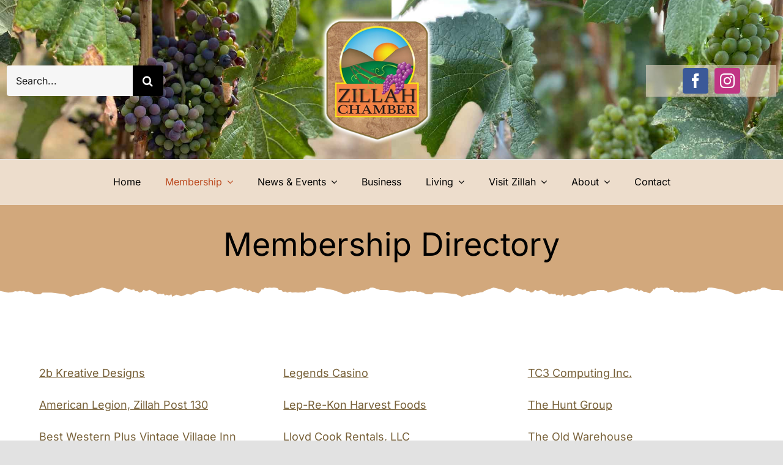

--- FILE ---
content_type: text/html; charset=UTF-8
request_url: https://zillahchamber.com/membership/membership-directory/
body_size: 26552
content:
<!DOCTYPE html>
<html class="avada-html-layout-wide avada-html-header-position-top avada-is-100-percent-template" lang="en-US" prefix="og: http://ogp.me/ns# fb: http://ogp.me/ns/fb#">
<head>
	<meta http-equiv="X-UA-Compatible" content="IE=edge" />
	<meta http-equiv="Content-Type" content="text/html; charset=utf-8"/>
	<meta name="viewport" content="width=device-width, initial-scale=1" />
	<meta name='robots' content='index, follow, max-image-preview:large, max-snippet:-1, max-video-preview:-1' />
	<style>img:is([sizes="auto" i], [sizes^="auto," i]) { contain-intrinsic-size: 3000px 1500px }</style>
	
	<!-- This site is optimized with the Yoast SEO plugin v26.3 - https://yoast.com/wordpress/plugins/seo/ -->
	<title>Membership Directory - Zillah Chamber of Commerce</title>
	<meta name="description" content="Since 2003, the Zillah Chamber of Commerce has supported business growth in Zillah, Washington through networking events, monthly meetings, and active social media promotion. Join a thriving business community, gain exposure on platforms with over 2,200 followers, and help support local scholarships and civic initiatives." />
	<link rel="canonical" href="https://zillahchamber.com/membership/membership-directory/" />
	<meta property="og:locale" content="en_US" />
	<meta property="og:type" content="article" />
	<meta property="og:title" content="Membership Directory - Zillah Chamber of Commerce" />
	<meta property="og:description" content="Since 2003, the Zillah Chamber of Commerce has supported business growth in Zillah, Washington through networking events, monthly meetings, and active social media promotion. Join a thriving business community, gain exposure on platforms with over 2,200 followers, and help support local scholarships and civic initiatives." />
	<meta property="og:url" content="https://zillahchamber.com/membership/membership-directory/" />
	<meta property="og:site_name" content="Zillah Chamber of Commerce" />
	<meta property="article:modified_time" content="2025-07-22T18:13:08+00:00" />
	<meta name="twitter:card" content="summary_large_image" />
	<meta name="twitter:label1" content="Est. reading time" />
	<meta name="twitter:data1" content="15 minutes" />
	<script type="application/ld+json" class="yoast-schema-graph">{"@context":"https://schema.org","@graph":[{"@type":"WebPage","@id":"https://zillahchamber.com/membership/membership-directory/","url":"https://zillahchamber.com/membership/membership-directory/","name":"Membership Directory - Zillah Chamber of Commerce","isPartOf":{"@id":"https://zillahchamber.com/#website"},"datePublished":"2022-03-03T20:18:19+00:00","dateModified":"2025-07-22T18:13:08+00:00","description":"Since 2003, the Zillah Chamber of Commerce has supported business growth in Zillah, Washington through networking events, monthly meetings, and active social media promotion. Join a thriving business community, gain exposure on platforms with over 2,200 followers, and help support local scholarships and civic initiatives.","breadcrumb":{"@id":"https://zillahchamber.com/membership/membership-directory/#breadcrumb"},"inLanguage":"en-US","potentialAction":[{"@type":"ReadAction","target":["https://zillahchamber.com/membership/membership-directory/"]}]},{"@type":"BreadcrumbList","@id":"https://zillahchamber.com/membership/membership-directory/#breadcrumb","itemListElement":[{"@type":"ListItem","position":1,"name":"Home","item":"https://zillahchamber.com/"},{"@type":"ListItem","position":2,"name":"Membership","item":"https://zillahchamber.com/membership/"},{"@type":"ListItem","position":3,"name":"Membership Directory"}]},{"@type":"WebSite","@id":"https://zillahchamber.com/#website","url":"https://zillahchamber.com/","name":"Zillah Chamber of Commerce","description":"","potentialAction":[{"@type":"SearchAction","target":{"@type":"EntryPoint","urlTemplate":"https://zillahchamber.com/?s={search_term_string}"},"query-input":{"@type":"PropertyValueSpecification","valueRequired":true,"valueName":"search_term_string"}}],"inLanguage":"en-US"}]}</script>
	<!-- / Yoast SEO plugin. -->


<link rel='dns-prefetch' href='//maxcdn.bootstrapcdn.com' />
<link rel='dns-prefetch' href='//www.googletagmanager.com' />
<link rel="alternate" type="application/rss+xml" title="Zillah Chamber of Commerce &raquo; Feed" href="https://zillahchamber.com/feed/" />
<link rel="alternate" type="application/rss+xml" title="Zillah Chamber of Commerce &raquo; Comments Feed" href="https://zillahchamber.com/comments/feed/" />
		
		
		
									<meta name="description" content="2b Kreative Designs

American Legion, Zillah Post 130

Best Western Plus Vintage Village Inn

Bonair Winery

Bosma Estate Winery

Buckin&#039; Palomino Boutique

Budget Septic

Buhrmaster Baking Co

Burger King

Candy&#039;s Tax Services"/>
				
		<meta property="og:locale" content="en_US"/>
		<meta property="og:type" content="article"/>
		<meta property="og:site_name" content="Zillah Chamber of Commerce"/>
		<meta property="og:title" content="Membership Directory - Zillah Chamber of Commerce"/>
				<meta property="og:description" content="2b Kreative Designs

American Legion, Zillah Post 130

Best Western Plus Vintage Village Inn

Bonair Winery

Bosma Estate Winery

Buckin&#039; Palomino Boutique

Budget Septic

Buhrmaster Baking Co

Burger King

Candy&#039;s Tax Services"/>
				<meta property="og:url" content="https://zillahchamber.com/membership/membership-directory/"/>
													<meta property="article:modified_time" content="2025-07-22T18:13:08-08:00"/>
											<meta property="og:image" content="https://zillahchamber.com/wp-content/uploads/2021/03/Zillah-Chamber-of-Commerce-Logo.png"/>
		<meta property="og:image:width" content="200"/>
		<meta property="og:image:height" content="231"/>
		<meta property="og:image:type" content="image/png"/>
				<script type="text/javascript">
/* <![CDATA[ */
window._wpemojiSettings = {"baseUrl":"https:\/\/s.w.org\/images\/core\/emoji\/16.0.1\/72x72\/","ext":".png","svgUrl":"https:\/\/s.w.org\/images\/core\/emoji\/16.0.1\/svg\/","svgExt":".svg","source":{"concatemoji":"https:\/\/zillahchamber.com\/wp-includes\/js\/wp-emoji-release.min.js?ver=6.8.3"}};
/*! This file is auto-generated */
!function(s,n){var o,i,e;function c(e){try{var t={supportTests:e,timestamp:(new Date).valueOf()};sessionStorage.setItem(o,JSON.stringify(t))}catch(e){}}function p(e,t,n){e.clearRect(0,0,e.canvas.width,e.canvas.height),e.fillText(t,0,0);var t=new Uint32Array(e.getImageData(0,0,e.canvas.width,e.canvas.height).data),a=(e.clearRect(0,0,e.canvas.width,e.canvas.height),e.fillText(n,0,0),new Uint32Array(e.getImageData(0,0,e.canvas.width,e.canvas.height).data));return t.every(function(e,t){return e===a[t]})}function u(e,t){e.clearRect(0,0,e.canvas.width,e.canvas.height),e.fillText(t,0,0);for(var n=e.getImageData(16,16,1,1),a=0;a<n.data.length;a++)if(0!==n.data[a])return!1;return!0}function f(e,t,n,a){switch(t){case"flag":return n(e,"\ud83c\udff3\ufe0f\u200d\u26a7\ufe0f","\ud83c\udff3\ufe0f\u200b\u26a7\ufe0f")?!1:!n(e,"\ud83c\udde8\ud83c\uddf6","\ud83c\udde8\u200b\ud83c\uddf6")&&!n(e,"\ud83c\udff4\udb40\udc67\udb40\udc62\udb40\udc65\udb40\udc6e\udb40\udc67\udb40\udc7f","\ud83c\udff4\u200b\udb40\udc67\u200b\udb40\udc62\u200b\udb40\udc65\u200b\udb40\udc6e\u200b\udb40\udc67\u200b\udb40\udc7f");case"emoji":return!a(e,"\ud83e\udedf")}return!1}function g(e,t,n,a){var r="undefined"!=typeof WorkerGlobalScope&&self instanceof WorkerGlobalScope?new OffscreenCanvas(300,150):s.createElement("canvas"),o=r.getContext("2d",{willReadFrequently:!0}),i=(o.textBaseline="top",o.font="600 32px Arial",{});return e.forEach(function(e){i[e]=t(o,e,n,a)}),i}function t(e){var t=s.createElement("script");t.src=e,t.defer=!0,s.head.appendChild(t)}"undefined"!=typeof Promise&&(o="wpEmojiSettingsSupports",i=["flag","emoji"],n.supports={everything:!0,everythingExceptFlag:!0},e=new Promise(function(e){s.addEventListener("DOMContentLoaded",e,{once:!0})}),new Promise(function(t){var n=function(){try{var e=JSON.parse(sessionStorage.getItem(o));if("object"==typeof e&&"number"==typeof e.timestamp&&(new Date).valueOf()<e.timestamp+604800&&"object"==typeof e.supportTests)return e.supportTests}catch(e){}return null}();if(!n){if("undefined"!=typeof Worker&&"undefined"!=typeof OffscreenCanvas&&"undefined"!=typeof URL&&URL.createObjectURL&&"undefined"!=typeof Blob)try{var e="postMessage("+g.toString()+"("+[JSON.stringify(i),f.toString(),p.toString(),u.toString()].join(",")+"));",a=new Blob([e],{type:"text/javascript"}),r=new Worker(URL.createObjectURL(a),{name:"wpTestEmojiSupports"});return void(r.onmessage=function(e){c(n=e.data),r.terminate(),t(n)})}catch(e){}c(n=g(i,f,p,u))}t(n)}).then(function(e){for(var t in e)n.supports[t]=e[t],n.supports.everything=n.supports.everything&&n.supports[t],"flag"!==t&&(n.supports.everythingExceptFlag=n.supports.everythingExceptFlag&&n.supports[t]);n.supports.everythingExceptFlag=n.supports.everythingExceptFlag&&!n.supports.flag,n.DOMReady=!1,n.readyCallback=function(){n.DOMReady=!0}}).then(function(){return e}).then(function(){var e;n.supports.everything||(n.readyCallback(),(e=n.source||{}).concatemoji?t(e.concatemoji):e.wpemoji&&e.twemoji&&(t(e.twemoji),t(e.wpemoji)))}))}((window,document),window._wpemojiSettings);
/* ]]> */
</script>
<link rel='stylesheet' id='sbi_styles-css' href='https://zillahchamber.com/wp-content/plugins/instagram-feed/css/sbi-styles.min.css?ver=6.10.0' type='text/css' media='all' />
<style id='wp-emoji-styles-inline-css' type='text/css'>

	img.wp-smiley, img.emoji {
		display: inline !important;
		border: none !important;
		box-shadow: none !important;
		height: 1em !important;
		width: 1em !important;
		margin: 0 0.07em !important;
		vertical-align: -0.1em !important;
		background: none !important;
		padding: 0 !important;
	}
</style>
<link rel='stylesheet' id='wp-block-library-css' href='https://zillahchamber.com/wp-includes/css/dist/block-library/style.min.css?ver=6.8.3' type='text/css' media='all' />
<style id='wp-block-library-theme-inline-css' type='text/css'>
.wp-block-audio :where(figcaption){color:#555;font-size:13px;text-align:center}.is-dark-theme .wp-block-audio :where(figcaption){color:#ffffffa6}.wp-block-audio{margin:0 0 1em}.wp-block-code{border:1px solid #ccc;border-radius:4px;font-family:Menlo,Consolas,monaco,monospace;padding:.8em 1em}.wp-block-embed :where(figcaption){color:#555;font-size:13px;text-align:center}.is-dark-theme .wp-block-embed :where(figcaption){color:#ffffffa6}.wp-block-embed{margin:0 0 1em}.blocks-gallery-caption{color:#555;font-size:13px;text-align:center}.is-dark-theme .blocks-gallery-caption{color:#ffffffa6}:root :where(.wp-block-image figcaption){color:#555;font-size:13px;text-align:center}.is-dark-theme :root :where(.wp-block-image figcaption){color:#ffffffa6}.wp-block-image{margin:0 0 1em}.wp-block-pullquote{border-bottom:4px solid;border-top:4px solid;color:currentColor;margin-bottom:1.75em}.wp-block-pullquote cite,.wp-block-pullquote footer,.wp-block-pullquote__citation{color:currentColor;font-size:.8125em;font-style:normal;text-transform:uppercase}.wp-block-quote{border-left:.25em solid;margin:0 0 1.75em;padding-left:1em}.wp-block-quote cite,.wp-block-quote footer{color:currentColor;font-size:.8125em;font-style:normal;position:relative}.wp-block-quote:where(.has-text-align-right){border-left:none;border-right:.25em solid;padding-left:0;padding-right:1em}.wp-block-quote:where(.has-text-align-center){border:none;padding-left:0}.wp-block-quote.is-large,.wp-block-quote.is-style-large,.wp-block-quote:where(.is-style-plain){border:none}.wp-block-search .wp-block-search__label{font-weight:700}.wp-block-search__button{border:1px solid #ccc;padding:.375em .625em}:where(.wp-block-group.has-background){padding:1.25em 2.375em}.wp-block-separator.has-css-opacity{opacity:.4}.wp-block-separator{border:none;border-bottom:2px solid;margin-left:auto;margin-right:auto}.wp-block-separator.has-alpha-channel-opacity{opacity:1}.wp-block-separator:not(.is-style-wide):not(.is-style-dots){width:100px}.wp-block-separator.has-background:not(.is-style-dots){border-bottom:none;height:1px}.wp-block-separator.has-background:not(.is-style-wide):not(.is-style-dots){height:2px}.wp-block-table{margin:0 0 1em}.wp-block-table td,.wp-block-table th{word-break:normal}.wp-block-table :where(figcaption){color:#555;font-size:13px;text-align:center}.is-dark-theme .wp-block-table :where(figcaption){color:#ffffffa6}.wp-block-video :where(figcaption){color:#555;font-size:13px;text-align:center}.is-dark-theme .wp-block-video :where(figcaption){color:#ffffffa6}.wp-block-video{margin:0 0 1em}:root :where(.wp-block-template-part.has-background){margin-bottom:0;margin-top:0;padding:1.25em 2.375em}
</style>
<style id='classic-theme-styles-inline-css' type='text/css'>
/*! This file is auto-generated */
.wp-block-button__link{color:#fff;background-color:#32373c;border-radius:9999px;box-shadow:none;text-decoration:none;padding:calc(.667em + 2px) calc(1.333em + 2px);font-size:1.125em}.wp-block-file__button{background:#32373c;color:#fff;text-decoration:none}
</style>
<style id='global-styles-inline-css' type='text/css'>
:root{--wp--preset--aspect-ratio--square: 1;--wp--preset--aspect-ratio--4-3: 4/3;--wp--preset--aspect-ratio--3-4: 3/4;--wp--preset--aspect-ratio--3-2: 3/2;--wp--preset--aspect-ratio--2-3: 2/3;--wp--preset--aspect-ratio--16-9: 16/9;--wp--preset--aspect-ratio--9-16: 9/16;--wp--preset--color--black: #000000;--wp--preset--color--cyan-bluish-gray: #abb8c3;--wp--preset--color--white: #ffffff;--wp--preset--color--pale-pink: #f78da7;--wp--preset--color--vivid-red: #cf2e2e;--wp--preset--color--luminous-vivid-orange: #ff6900;--wp--preset--color--luminous-vivid-amber: #fcb900;--wp--preset--color--light-green-cyan: #7bdcb5;--wp--preset--color--vivid-green-cyan: #00d084;--wp--preset--color--pale-cyan-blue: #8ed1fc;--wp--preset--color--vivid-cyan-blue: #0693e3;--wp--preset--color--vivid-purple: #9b51e0;--wp--preset--color--awb-color-1: #ffffff;--wp--preset--color--awb-color-2: #edddcc;--wp--preset--color--awb-color-3: #d2a87c;--wp--preset--color--awb-color-4: #786139;--wp--preset--color--awb-color-5: #bc4b20;--wp--preset--color--awb-color-6: #000000;--wp--preset--color--awb-color-7: #ffffff;--wp--preset--color--awb-color-8: #ffffff;--wp--preset--gradient--vivid-cyan-blue-to-vivid-purple: linear-gradient(135deg,rgba(6,147,227,1) 0%,rgb(155,81,224) 100%);--wp--preset--gradient--light-green-cyan-to-vivid-green-cyan: linear-gradient(135deg,rgb(122,220,180) 0%,rgb(0,208,130) 100%);--wp--preset--gradient--luminous-vivid-amber-to-luminous-vivid-orange: linear-gradient(135deg,rgba(252,185,0,1) 0%,rgba(255,105,0,1) 100%);--wp--preset--gradient--luminous-vivid-orange-to-vivid-red: linear-gradient(135deg,rgba(255,105,0,1) 0%,rgb(207,46,46) 100%);--wp--preset--gradient--very-light-gray-to-cyan-bluish-gray: linear-gradient(135deg,rgb(238,238,238) 0%,rgb(169,184,195) 100%);--wp--preset--gradient--cool-to-warm-spectrum: linear-gradient(135deg,rgb(74,234,220) 0%,rgb(151,120,209) 20%,rgb(207,42,186) 40%,rgb(238,44,130) 60%,rgb(251,105,98) 80%,rgb(254,248,76) 100%);--wp--preset--gradient--blush-light-purple: linear-gradient(135deg,rgb(255,206,236) 0%,rgb(152,150,240) 100%);--wp--preset--gradient--blush-bordeaux: linear-gradient(135deg,rgb(254,205,165) 0%,rgb(254,45,45) 50%,rgb(107,0,62) 100%);--wp--preset--gradient--luminous-dusk: linear-gradient(135deg,rgb(255,203,112) 0%,rgb(199,81,192) 50%,rgb(65,88,208) 100%);--wp--preset--gradient--pale-ocean: linear-gradient(135deg,rgb(255,245,203) 0%,rgb(182,227,212) 50%,rgb(51,167,181) 100%);--wp--preset--gradient--electric-grass: linear-gradient(135deg,rgb(202,248,128) 0%,rgb(113,206,126) 100%);--wp--preset--gradient--midnight: linear-gradient(135deg,rgb(2,3,129) 0%,rgb(40,116,252) 100%);--wp--preset--font-size--small: 13.5px;--wp--preset--font-size--medium: 20px;--wp--preset--font-size--large: 27px;--wp--preset--font-size--x-large: 42px;--wp--preset--font-size--normal: 18px;--wp--preset--font-size--xlarge: 36px;--wp--preset--font-size--huge: 54px;--wp--preset--spacing--20: 0.44rem;--wp--preset--spacing--30: 0.67rem;--wp--preset--spacing--40: 1rem;--wp--preset--spacing--50: 1.5rem;--wp--preset--spacing--60: 2.25rem;--wp--preset--spacing--70: 3.38rem;--wp--preset--spacing--80: 5.06rem;--wp--preset--shadow--natural: 6px 6px 9px rgba(0, 0, 0, 0.2);--wp--preset--shadow--deep: 12px 12px 50px rgba(0, 0, 0, 0.4);--wp--preset--shadow--sharp: 6px 6px 0px rgba(0, 0, 0, 0.2);--wp--preset--shadow--outlined: 6px 6px 0px -3px rgba(255, 255, 255, 1), 6px 6px rgba(0, 0, 0, 1);--wp--preset--shadow--crisp: 6px 6px 0px rgba(0, 0, 0, 1);}:where(.is-layout-flex){gap: 0.5em;}:where(.is-layout-grid){gap: 0.5em;}body .is-layout-flex{display: flex;}.is-layout-flex{flex-wrap: wrap;align-items: center;}.is-layout-flex > :is(*, div){margin: 0;}body .is-layout-grid{display: grid;}.is-layout-grid > :is(*, div){margin: 0;}:where(.wp-block-columns.is-layout-flex){gap: 2em;}:where(.wp-block-columns.is-layout-grid){gap: 2em;}:where(.wp-block-post-template.is-layout-flex){gap: 1.25em;}:where(.wp-block-post-template.is-layout-grid){gap: 1.25em;}.has-black-color{color: var(--wp--preset--color--black) !important;}.has-cyan-bluish-gray-color{color: var(--wp--preset--color--cyan-bluish-gray) !important;}.has-white-color{color: var(--wp--preset--color--white) !important;}.has-pale-pink-color{color: var(--wp--preset--color--pale-pink) !important;}.has-vivid-red-color{color: var(--wp--preset--color--vivid-red) !important;}.has-luminous-vivid-orange-color{color: var(--wp--preset--color--luminous-vivid-orange) !important;}.has-luminous-vivid-amber-color{color: var(--wp--preset--color--luminous-vivid-amber) !important;}.has-light-green-cyan-color{color: var(--wp--preset--color--light-green-cyan) !important;}.has-vivid-green-cyan-color{color: var(--wp--preset--color--vivid-green-cyan) !important;}.has-pale-cyan-blue-color{color: var(--wp--preset--color--pale-cyan-blue) !important;}.has-vivid-cyan-blue-color{color: var(--wp--preset--color--vivid-cyan-blue) !important;}.has-vivid-purple-color{color: var(--wp--preset--color--vivid-purple) !important;}.has-black-background-color{background-color: var(--wp--preset--color--black) !important;}.has-cyan-bluish-gray-background-color{background-color: var(--wp--preset--color--cyan-bluish-gray) !important;}.has-white-background-color{background-color: var(--wp--preset--color--white) !important;}.has-pale-pink-background-color{background-color: var(--wp--preset--color--pale-pink) !important;}.has-vivid-red-background-color{background-color: var(--wp--preset--color--vivid-red) !important;}.has-luminous-vivid-orange-background-color{background-color: var(--wp--preset--color--luminous-vivid-orange) !important;}.has-luminous-vivid-amber-background-color{background-color: var(--wp--preset--color--luminous-vivid-amber) !important;}.has-light-green-cyan-background-color{background-color: var(--wp--preset--color--light-green-cyan) !important;}.has-vivid-green-cyan-background-color{background-color: var(--wp--preset--color--vivid-green-cyan) !important;}.has-pale-cyan-blue-background-color{background-color: var(--wp--preset--color--pale-cyan-blue) !important;}.has-vivid-cyan-blue-background-color{background-color: var(--wp--preset--color--vivid-cyan-blue) !important;}.has-vivid-purple-background-color{background-color: var(--wp--preset--color--vivid-purple) !important;}.has-black-border-color{border-color: var(--wp--preset--color--black) !important;}.has-cyan-bluish-gray-border-color{border-color: var(--wp--preset--color--cyan-bluish-gray) !important;}.has-white-border-color{border-color: var(--wp--preset--color--white) !important;}.has-pale-pink-border-color{border-color: var(--wp--preset--color--pale-pink) !important;}.has-vivid-red-border-color{border-color: var(--wp--preset--color--vivid-red) !important;}.has-luminous-vivid-orange-border-color{border-color: var(--wp--preset--color--luminous-vivid-orange) !important;}.has-luminous-vivid-amber-border-color{border-color: var(--wp--preset--color--luminous-vivid-amber) !important;}.has-light-green-cyan-border-color{border-color: var(--wp--preset--color--light-green-cyan) !important;}.has-vivid-green-cyan-border-color{border-color: var(--wp--preset--color--vivid-green-cyan) !important;}.has-pale-cyan-blue-border-color{border-color: var(--wp--preset--color--pale-cyan-blue) !important;}.has-vivid-cyan-blue-border-color{border-color: var(--wp--preset--color--vivid-cyan-blue) !important;}.has-vivid-purple-border-color{border-color: var(--wp--preset--color--vivid-purple) !important;}.has-vivid-cyan-blue-to-vivid-purple-gradient-background{background: var(--wp--preset--gradient--vivid-cyan-blue-to-vivid-purple) !important;}.has-light-green-cyan-to-vivid-green-cyan-gradient-background{background: var(--wp--preset--gradient--light-green-cyan-to-vivid-green-cyan) !important;}.has-luminous-vivid-amber-to-luminous-vivid-orange-gradient-background{background: var(--wp--preset--gradient--luminous-vivid-amber-to-luminous-vivid-orange) !important;}.has-luminous-vivid-orange-to-vivid-red-gradient-background{background: var(--wp--preset--gradient--luminous-vivid-orange-to-vivid-red) !important;}.has-very-light-gray-to-cyan-bluish-gray-gradient-background{background: var(--wp--preset--gradient--very-light-gray-to-cyan-bluish-gray) !important;}.has-cool-to-warm-spectrum-gradient-background{background: var(--wp--preset--gradient--cool-to-warm-spectrum) !important;}.has-blush-light-purple-gradient-background{background: var(--wp--preset--gradient--blush-light-purple) !important;}.has-blush-bordeaux-gradient-background{background: var(--wp--preset--gradient--blush-bordeaux) !important;}.has-luminous-dusk-gradient-background{background: var(--wp--preset--gradient--luminous-dusk) !important;}.has-pale-ocean-gradient-background{background: var(--wp--preset--gradient--pale-ocean) !important;}.has-electric-grass-gradient-background{background: var(--wp--preset--gradient--electric-grass) !important;}.has-midnight-gradient-background{background: var(--wp--preset--gradient--midnight) !important;}.has-small-font-size{font-size: var(--wp--preset--font-size--small) !important;}.has-medium-font-size{font-size: var(--wp--preset--font-size--medium) !important;}.has-large-font-size{font-size: var(--wp--preset--font-size--large) !important;}.has-x-large-font-size{font-size: var(--wp--preset--font-size--x-large) !important;}
:where(.wp-block-post-template.is-layout-flex){gap: 1.25em;}:where(.wp-block-post-template.is-layout-grid){gap: 1.25em;}
:where(.wp-block-columns.is-layout-flex){gap: 2em;}:where(.wp-block-columns.is-layout-grid){gap: 2em;}
:root :where(.wp-block-pullquote){font-size: 1.5em;line-height: 1.6;}
</style>
<link rel='stylesheet' id='cff-css' href='https://zillahchamber.com/wp-content/plugins/custom-facebook-feed/assets/css/cff-style.min.css?ver=4.3.4' type='text/css' media='all' />
<link rel='stylesheet' id='sb-font-awesome-css' href='https://maxcdn.bootstrapcdn.com/font-awesome/4.7.0/css/font-awesome.min.css?ver=6.8.3' type='text/css' media='all' />
<link rel='stylesheet' id='child-style-css' href='https://zillahchamber.com/wp-content/themes/Avada-Child-Theme/style.css?ver=6.8.3' type='text/css' media='all' />
<link rel='stylesheet' id='fusion-dynamic-css-css' href='https://zillahchamber.com/wp-content/uploads/fusion-styles/6f923231201c9ba0e022f82cd95f5ec7.min.css?ver=3.14' type='text/css' media='all' />
<script type="text/javascript" src="https://zillahchamber.com/wp-includes/js/jquery/jquery.min.js?ver=3.7.1" id="jquery-core-js"></script>
<script type="text/javascript" src="https://zillahchamber.com/wp-includes/js/jquery/jquery-migrate.min.js?ver=3.4.1" id="jquery-migrate-js"></script>
<link rel="https://api.w.org/" href="https://zillahchamber.com/wp-json/" /><link rel="alternate" title="JSON" type="application/json" href="https://zillahchamber.com/wp-json/wp/v2/pages/3938" /><link rel="EditURI" type="application/rsd+xml" title="RSD" href="https://zillahchamber.com/xmlrpc.php?rsd" />
<meta name="generator" content="WordPress 6.8.3" />
<link rel='shortlink' href='https://zillahchamber.com/?p=3938' />
<link rel="alternate" title="oEmbed (JSON)" type="application/json+oembed" href="https://zillahchamber.com/wp-json/oembed/1.0/embed?url=https%3A%2F%2Fzillahchamber.com%2Fmembership%2Fmembership-directory%2F" />
<link rel="alternate" title="oEmbed (XML)" type="text/xml+oembed" href="https://zillahchamber.com/wp-json/oembed/1.0/embed?url=https%3A%2F%2Fzillahchamber.com%2Fmembership%2Fmembership-directory%2F&#038;format=xml" />
<meta name="generator" content="Site Kit by Google 1.165.0" /><link rel="preload" href="https://zillahchamber.com/wp-content/themes/Avada/includes/lib/assets/fonts/icomoon/awb-icons.woff" as="font" type="font/woff" crossorigin><link rel="preload" href="//zillahchamber.com/wp-content/themes/Avada/includes/lib/assets/fonts/fontawesome/webfonts/fa-brands-400.woff2" as="font" type="font/woff2" crossorigin><link rel="preload" href="//zillahchamber.com/wp-content/themes/Avada/includes/lib/assets/fonts/fontawesome/webfonts/fa-regular-400.woff2" as="font" type="font/woff2" crossorigin><link rel="preload" href="//zillahchamber.com/wp-content/themes/Avada/includes/lib/assets/fonts/fontawesome/webfonts/fa-solid-900.woff2" as="font" type="font/woff2" crossorigin><link rel="preload" href="https://zillahchamber.com/wp-content/uploads/fusion-icons/handmade-v1.1/fonts/handmade.ttf?jqf8f3" as="font" type="font/ttf" crossorigin><style type="text/css" id="css-fb-visibility">@media screen and (max-width: 680px){.fusion-no-small-visibility{display:none !important;}body .sm-text-align-center{text-align:center !important;}body .sm-text-align-left{text-align:left !important;}body .sm-text-align-right{text-align:right !important;}body .sm-text-align-justify{text-align:justify !important;}body .sm-flex-align-center{justify-content:center !important;}body .sm-flex-align-flex-start{justify-content:flex-start !important;}body .sm-flex-align-flex-end{justify-content:flex-end !important;}body .sm-mx-auto{margin-left:auto !important;margin-right:auto !important;}body .sm-ml-auto{margin-left:auto !important;}body .sm-mr-auto{margin-right:auto !important;}body .fusion-absolute-position-small{position:absolute;top:auto;width:100%;}.awb-sticky.awb-sticky-small{ position: sticky; top: var(--awb-sticky-offset,0); }}@media screen and (min-width: 681px) and (max-width: 1100px){.fusion-no-medium-visibility{display:none !important;}body .md-text-align-center{text-align:center !important;}body .md-text-align-left{text-align:left !important;}body .md-text-align-right{text-align:right !important;}body .md-text-align-justify{text-align:justify !important;}body .md-flex-align-center{justify-content:center !important;}body .md-flex-align-flex-start{justify-content:flex-start !important;}body .md-flex-align-flex-end{justify-content:flex-end !important;}body .md-mx-auto{margin-left:auto !important;margin-right:auto !important;}body .md-ml-auto{margin-left:auto !important;}body .md-mr-auto{margin-right:auto !important;}body .fusion-absolute-position-medium{position:absolute;top:auto;width:100%;}.awb-sticky.awb-sticky-medium{ position: sticky; top: var(--awb-sticky-offset,0); }}@media screen and (min-width: 1101px){.fusion-no-large-visibility{display:none !important;}body .lg-text-align-center{text-align:center !important;}body .lg-text-align-left{text-align:left !important;}body .lg-text-align-right{text-align:right !important;}body .lg-text-align-justify{text-align:justify !important;}body .lg-flex-align-center{justify-content:center !important;}body .lg-flex-align-flex-start{justify-content:flex-start !important;}body .lg-flex-align-flex-end{justify-content:flex-end !important;}body .lg-mx-auto{margin-left:auto !important;margin-right:auto !important;}body .lg-ml-auto{margin-left:auto !important;}body .lg-mr-auto{margin-right:auto !important;}body .fusion-absolute-position-large{position:absolute;top:auto;width:100%;}.awb-sticky.awb-sticky-large{ position: sticky; top: var(--awb-sticky-offset,0); }}</style>		<script type="text/javascript">
			var doc = document.documentElement;
			doc.setAttribute( 'data-useragent', navigator.userAgent );
		</script>
		
	</head>

<body class="wp-singular page-template page-template-100-width page-template-100-width-php page page-id-3938 page-child parent-pageid-2420 wp-theme-Avada wp-child-theme-Avada-Child-Theme fusion-image-hovers fusion-pagination-sizing fusion-button_type-flat fusion-button_span-no fusion-button_gradient-linear avada-image-rollover-circle-yes avada-image-rollover-no fusion-body ltr fusion-sticky-header no-tablet-sticky-header no-mobile-sticky-header no-mobile-slidingbar avada-has-rev-slider-styles fusion-disable-outline fusion-sub-menu-fade mobile-logo-pos-left layout-wide-mode avada-has-boxed-modal-shadow- layout-scroll-offset-full avada-has-zero-margin-offset-top fusion-top-header menu-text-align-center mobile-menu-design-classic fusion-show-pagination-text fusion-header-layout-v3 avada-responsive avada-footer-fx-none avada-menu-highlight-style-bar fusion-search-form-clean fusion-main-menu-search-overlay fusion-avatar-circle avada-dropdown-styles avada-blog-layout-large avada-blog-archive-layout-grid avada-header-shadow-no avada-menu-icon-position-left avada-has-megamenu-shadow avada-has-mobile-menu-search avada-has-main-nav-search-icon avada-has-breadcrumb-mobile-hidden avada-has-titlebar-hide avada-header-border-color-full-transparent avada-has-transparent-timeline_color avada-has-pagination-width_height avada-flyout-menu-direction-fade avada-ec-views-v1 awb-link-decoration" data-awb-post-id="3938">
		<a class="skip-link screen-reader-text" href="#content">Skip to content</a>

	<div id="boxed-wrapper">
		
		<div id="wrapper" class="fusion-wrapper">
			<div id="home" style="position:relative;top:-1px;"></div>
												<div class="fusion-tb-header"><div class="fusion-fullwidth fullwidth-box fusion-builder-row-1 fusion-flex-container has-pattern-background has-mask-background fusion-parallax-none nonhundred-percent-fullwidth non-hundred-percent-height-scrolling lazyload fusion-custom-z-index" style="--link_color: #825018;--awb-border-color:#ededed;--awb-border-radius-top-left:0px;--awb-border-radius-top-right:0px;--awb-border-radius-bottom-right:0px;--awb-border-radius-bottom-left:0px;--awb-z-index:99999;--awb-padding-top:25px;--awb-padding-right:0px;--awb-padding-bottom:0px;--awb-padding-left:0px;--awb-padding-top-small:20px;--awb-padding-bottom-small:20px;--awb-background-size:cover;--awb-flex-wrap:wrap;" data-bg="https://zillahchamber.com/wp-content/uploads/2021/08/Header-Grapes.jpg" ><div class="fusion-builder-row fusion-row fusion-flex-align-items-center fusion-flex-justify-content-center fusion-flex-content-wrap" style="max-width:calc( 1280px + 0px );margin-left: calc(-0px / 2 );margin-right: calc(-0px / 2 );"><div class="fusion-layout-column fusion_builder_column fusion-builder-column-0 fusion_builder_column_1_5 1_5 fusion-flex-column" style="--awb-bg-size:cover;--awb-width-large:20%;--awb-margin-top-large:0px;--awb-spacing-right-large:0px;--awb-margin-bottom-large:0px;--awb-spacing-left-large:0px;--awb-width-medium:20%;--awb-order-medium:0;--awb-spacing-right-medium:0px;--awb-spacing-left-medium:0px;--awb-width-small:100%;--awb-order-small:3;--awb-spacing-right-small:0px;--awb-margin-bottom-small:0px;--awb-spacing-left-small:0px;"><div class="fusion-column-wrapper fusion-column-has-shadow fusion-flex-justify-content-center fusion-content-layout-column"><div class="fusion-search-element fusion-search-element-1 fusion-no-small-visibility fusion-search-form-classic" style="--awb-border-radius:4px;--awb-border-size-top:0px;--awb-border-size-right:0px;--awb-border-size-bottom:0px;--awb-border-size-left:0px;--awb-text-color:rgba(0,0,0,0.89);--awb-bg-color:#f6f6f6;">		<form role="search" class="searchform fusion-search-form  fusion-search-form-classic" method="get" action="https://zillahchamber.com/">
			<div class="fusion-search-form-content">

				
				<div class="fusion-search-field search-field">
					<label><span class="screen-reader-text">Search for:</span>
													<input type="search" value="" name="s" class="s" placeholder="Search..." required aria-required="true" aria-label="Search..."/>
											</label>
				</div>
				<div class="fusion-search-button search-button">
					<input type="submit" class="fusion-search-submit searchsubmit" aria-label="Search" value="&#xf002;" />
									</div>

				<input type="hidden" name="post_type[]" value="any" /><input type="hidden" name="search_limit_to_post_titles" value="0" /><input type="hidden" name="add_woo_product_skus" value="0" /><input type="hidden" name="fs" value="1" />
			</div>


			
		</form>
		</div></div></div><div class="fusion-layout-column fusion_builder_column fusion-builder-column-1 fusion_builder_column_1_5 1_5 fusion-flex-column fusion-no-small-visibility fusion-column-inner-bg-wrapper" style="--awb-inner-bg-size:cover;--awb-width-large:20%;--awb-margin-top-large:0px;--awb-spacing-right-large:0px;--awb-margin-bottom-large:0px;--awb-spacing-left-large:0px;--awb-width-medium:60%;--awb-order-medium:0;--awb-spacing-right-medium:0px;--awb-spacing-left-medium:0px;--awb-width-small:50%;--awb-order-small:1;--awb-spacing-right-small:0px;--awb-margin-bottom-small:15px;--awb-spacing-left-small:0px;"><span class="fusion-column-inner-bg hover-type-none"><a class="fusion-column-anchor" href="https://zillahchamber.com/"><span class="fusion-column-inner-bg-image"></span></a></span><div class="fusion-column-wrapper fusion-column-has-shadow fusion-flex-justify-content-center fusion-content-layout-column"></div></div><div class="fusion-layout-column fusion_builder_column fusion-builder-column-2 fusion_builder_column_1_6 1_6 fusion-flex-column fusion-column-inner-bg-wrapper" style="--awb-inner-bg-size:cover;--awb-width-large:16.666666666667%;--awb-margin-top-large:0px;--awb-spacing-right-large:0px;--awb-margin-bottom-large:0px;--awb-spacing-left-large:0px;--awb-width-medium:60%;--awb-order-medium:0;--awb-spacing-right-medium:0px;--awb-spacing-left-medium:0px;--awb-width-small:50%;--awb-order-small:1;--awb-spacing-right-small:0px;--awb-margin-bottom-small:15px;--awb-spacing-left-small:0px;"><span class="fusion-column-inner-bg hover-type-none"><a class="fusion-column-anchor" href="https://zillahchamber.com/"><span class="fusion-column-inner-bg-image"></span></a></span><div class="fusion-column-wrapper fusion-column-has-shadow fusion-flex-justify-content-center fusion-content-layout-column"><div class="fusion-image-element " style="--awb-caption-title-font-family:var(--h2_typography-font-family);--awb-caption-title-font-weight:var(--h2_typography-font-weight);--awb-caption-title-font-style:var(--h2_typography-font-style);--awb-caption-title-size:var(--h2_typography-font-size);--awb-caption-title-transform:var(--h2_typography-text-transform);--awb-caption-title-line-height:var(--h2_typography-line-height);--awb-caption-title-letter-spacing:var(--h2_typography-letter-spacing);"><span class=" fusion-imageframe imageframe-none imageframe-1 hover-type-none"><img decoding="async" width="187" height="213" title="ZCC-Logo-glow-outline" src="data:image/svg+xml,%3Csvg%20xmlns%3D%27http%3A%2F%2Fwww.w3.org%2F2000%2Fsvg%27%20width%3D%27187%27%20height%3D%27213%27%20viewBox%3D%270%200%20187%20213%27%3E%3Crect%20width%3D%27187%27%20height%3D%27213%27%20fill-opacity%3D%220%22%2F%3E%3C%2Fsvg%3E" data-orig-src="https://zillahchamber.com/wp-content/uploads/2021/06/ZCC-Logo-glow-outline.png" alt class="lazyload img-responsive wp-image-3668"/></span></div></div></div><div class="fusion-layout-column fusion_builder_column fusion-builder-column-3 fusion_builder_column_1_4 1_4 fusion-flex-column fusion-no-small-visibility fusion-column-inner-bg-wrapper" style="--awb-inner-bg-size:cover;--awb-width-large:25%;--awb-margin-top-large:0px;--awb-spacing-right-large:0px;--awb-margin-bottom-large:0px;--awb-spacing-left-large:0px;--awb-width-medium:60%;--awb-order-medium:0;--awb-spacing-right-medium:0px;--awb-spacing-left-medium:0px;--awb-width-small:50%;--awb-order-small:1;--awb-spacing-right-small:0px;--awb-margin-bottom-small:15px;--awb-spacing-left-small:0px;"><span class="fusion-column-inner-bg hover-type-none"><a class="fusion-column-anchor" href="https://zillahchamber.com/"><span class="fusion-column-inner-bg-image"></span></a></span><div class="fusion-column-wrapper fusion-column-has-shadow fusion-flex-justify-content-center fusion-content-layout-column"></div></div><div class="fusion-layout-column fusion_builder_column fusion-builder-column-4 fusion_builder_column_1_6 1_6 fusion-flex-column fusion-flex-align-self-center" style="--awb-padding-top:5px;--awb-padding-bottom:5px;--awb-bg-color:rgba(237,221,204,0.57);--awb-bg-color-hover:rgba(237,221,204,0.57);--awb-bg-size:cover;--awb-width-large:16.666666666667%;--awb-margin-top-large:0px;--awb-spacing-right-large:0px;--awb-margin-bottom-large:0px;--awb-spacing-left-large:0px;--awb-width-medium:20%;--awb-order-medium:0;--awb-spacing-right-medium:0px;--awb-spacing-left-medium:0px;--awb-width-small:25%;--awb-order-small:2;--awb-spacing-right-small:0px;--awb-margin-bottom-small:0px;--awb-spacing-left-small:0px;"><div class="fusion-column-wrapper fusion-column-has-shadow fusion-flex-justify-content-center fusion-content-layout-column"><div class="fusion-social-links fusion-social-links-1" style="--awb-margin-top:0px;--awb-margin-right:0px;--awb-margin-bottom:0px;--awb-margin-left:0px;--awb-alignment:center;--awb-box-border-top:0px;--awb-box-border-right:0px;--awb-box-border-bottom:0px;--awb-box-border-left:0px;--awb-icon-colors-hover:rgba(158,160,164,0.8);--awb-box-colors-hover:rgba(242,243,245,0.8);--awb-box-border-color:var(--awb-color3);--awb-box-border-color-hover:var(--awb-color4);"><div class="fusion-social-networks boxed-icons color-type-brand"><div class="fusion-social-networks-wrapper"><a class="fusion-social-network-icon fusion-tooltip fusion-facebook awb-icon-facebook" style="color:#ffffff;font-size:24px;width:24px;background-color:#3b5998;border-color:#3b5998;border-radius:4px;" data-placement="top" data-title="Facebook" data-toggle="tooltip" title="Facebook" aria-label="facebook" target="_blank" rel="noopener noreferrer" href="https://www.facebook.com/zillahchamber/"></a><a class="fusion-social-network-icon fusion-tooltip fusion-instagram awb-icon-instagram" style="color:#ffffff;font-size:24px;width:24px;background-color:#c13584;border-color:#c13584;border-radius:4px;" data-placement="top" data-title="Instagram" data-toggle="tooltip" title="Instagram" aria-label="instagram" target="_blank" rel="noopener noreferrer" href="https://www.instagram.com/zillahchamber/"></a></div></div></div></div></div><div class="fusion-layout-column fusion_builder_column fusion-builder-column-5 fusion_builder_column_1_1 1_1 fusion-flex-column fusion-no-small-visibility fusion-no-medium-visibility" style="--awb-padding-bottom:24px;--awb-padding-top-small:0px;--awb-padding-bottom-small:0px;--awb-bg-color:#edddcc;--awb-bg-color-hover:#edddcc;--awb-bg-size:cover;--awb-border-color:rgba(56,56,59,0.15);--awb-border-style:solid;--awb-width-large:100%;--awb-margin-top-large:22px;--awb-spacing-right-large:0px;--awb-margin-bottom-large:0px;--awb-spacing-left-large:0px;--awb-width-medium:100%;--awb-order-medium:0;--awb-spacing-right-medium:0px;--awb-spacing-left-medium:0px;--awb-width-small:25%;--awb-order-small:0;--awb-margin-top-small:0;--awb-spacing-right-small:0px;--awb-spacing-left-small:0px;"><div class="fusion-column-wrapper fusion-column-has-shadow fusion-flex-justify-content-center fusion-content-layout-column"><div class="fusion-separator fusion-no-small-visibility fusion-full-width-sep" style="align-self: center;margin-left: auto;margin-right: auto;margin-bottom:22px;width:100%;"><div class="fusion-separator-border sep-single sep-solid" style="--awb-height:20px;--awb-amount:20px;border-color:#e7e7e7;border-top-width:1px;"></div></div><nav class="awb-menu awb-menu_row awb-menu_em-hover mobile-mode-collapse-to-button awb-menu_icons-left awb-menu_dc-yes mobile-trigger-fullwidth-off awb-menu_mobile-toggle awb-menu_indent-left mobile-size-full-absolute loading mega-menu-loading awb-menu_desktop awb-menu_dropdown awb-menu_expand-right awb-menu_transition-fade" style="--awb-text-transform:none;--awb-min-height:0px;--awb-gap:40px;--awb-justify-content:center;--awb-color:#000000;--awb-active-color:#bc4b20;--awb-submenu-color:#000000;--awb-submenu-sep-color:rgba(226,226,226,0);--awb-submenu-border-radius-top-left:4px;--awb-submenu-border-radius-top-right:4px;--awb-submenu-border-radius-bottom-right:4px;--awb-submenu-border-radius-bottom-left:4px;--awb-submenu-active-bg:#d2a87c;--awb-submenu-active-color:#ffffff;--awb-submenu-space:15px;--awb-submenu-text-transform:none;--awb-icons-size:33;--awb-main-justify-content:flex-start;--awb-mobile-color:#010101;--awb-mobile-nav-items-height:25;--awb-mobile-active-bg:#bc4b20;--awb-mobile-active-color:#ffffff;--awb-mobile-trigger-font-size:45px;--awb-mobile-trigger-color:rgba(188,75,32,0.64);--awb-mobile-font-size:16px;--awb-mobile-text-transform:none;--awb-mobile-sep-color:rgba(0,0,0,0);--awb-mobile-justify:flex-start;--awb-mobile-caret-left:auto;--awb-mobile-caret-right:0;--awb-box-shadow:0px 5px 10px 0px rgba(0,0,0,0.1);;--awb-fusion-font-family-typography:inherit;--awb-fusion-font-style-typography:normal;--awb-fusion-font-weight-typography:400;--awb-fusion-font-family-submenu-typography:inherit;--awb-fusion-font-style-submenu-typography:normal;--awb-fusion-font-weight-submenu-typography:400;--awb-fusion-font-family-mobile-typography:inherit;--awb-fusion-font-style-mobile-typography:normal;--awb-fusion-font-weight-mobile-typography:400;" aria-label="Main Navigation" data-breakpoint="680" data-count="0" data-transition-type="fade" data-transition-time="300" data-expand="right"><button type="button" class="awb-menu__m-toggle awb-menu__m-toggle_no-text" aria-expanded="false" aria-controls="menu-main-navigation"><span class="awb-menu__m-toggle-inner"><span class="collapsed-nav-text"><span class="screen-reader-text">Toggle Navigation</span></span><span class="awb-menu__m-collapse-icon awb-menu__m-collapse-icon_no-text"><span class="awb-menu__m-collapse-icon-open awb-menu__m-collapse-icon-open_no-text handmade-more_horiz-24px"></span><span class="awb-menu__m-collapse-icon-close awb-menu__m-collapse-icon-close_no-text fa-angle-up fas"></span></span></span></button><ul id="menu-main-navigation" class="fusion-menu awb-menu__main-ul awb-menu__main-ul_row"><li  id="menu-item-2405"  class="menu-item menu-item-type-post_type menu-item-object-page menu-item-home menu-item-2405 awb-menu__li awb-menu__main-li awb-menu__main-li_regular"  data-item-id="2405"><span class="awb-menu__main-background-default awb-menu__main-background-default_fade"></span><span class="awb-menu__main-background-active awb-menu__main-background-active_fade"></span><a  href="https://zillahchamber.com/" class="awb-menu__main-a awb-menu__main-a_regular"><span class="menu-text">Home</span></a></li><li  id="menu-item-2434"  class="menu-item menu-item-type-post_type menu-item-object-page current-page-ancestor current-menu-ancestor current-menu-parent current-page-parent current_page_parent current_page_ancestor menu-item-has-children menu-item-2434 awb-menu__li awb-menu__main-li awb-menu__main-li_regular"  data-item-id="2434"><span class="awb-menu__main-background-default awb-menu__main-background-default_fade"></span><span class="awb-menu__main-background-active awb-menu__main-background-active_fade"></span><a  href="https://zillahchamber.com/membership/" class="awb-menu__main-a awb-menu__main-a_regular"><span class="menu-text">Membership</span><span class="awb-menu__open-nav-submenu-hover"></span></a><button type="button" aria-label="Open submenu of Membership" aria-expanded="false" class="awb-menu__open-nav-submenu_mobile awb-menu__open-nav-submenu_main"></button><ul class="awb-menu__sub-ul awb-menu__sub-ul_main"><li  id="menu-item-2678"  class="menu-item menu-item-type-custom menu-item-object-custom menu-item-2678 awb-menu__li awb-menu__sub-li" ><a  href="https://zillahchamber.com/membership/#JoinRenew" class="awb-menu__sub-a"><span>Join / Renew</span></a></li><li  id="menu-item-4342"  class="menu-item menu-item-type-custom menu-item-object-custom menu-item-4342 awb-menu__li awb-menu__sub-li" ><a  href="https://zillahchamber.com/membership/#PaymentMethods" class="awb-menu__sub-a"><span>Payment Methods</span></a></li><li  id="menu-item-4121"  class="menu-item menu-item-type-post_type menu-item-object-page current-menu-item page_item page-item-3938 current_page_item menu-item-4121 awb-menu__li awb-menu__sub-li" ><a  href="https://zillahchamber.com/membership/membership-directory/" class="awb-menu__sub-a" aria-current="page"><span>Membership Directory</span></a></li><li  id="menu-item-3443"  class="menu-item menu-item-type-custom menu-item-object-custom menu-item-3443 awb-menu__li awb-menu__sub-li" ><a  href="https://zillahchamber.com/membership/#NextChamberMeeting" class="awb-menu__sub-a"><span>Next Chamber Meeting</span></a></li><li  id="menu-item-3444"  class="menu-item menu-item-type-custom menu-item-object-custom menu-item-3444 awb-menu__li awb-menu__sub-li" ><a  href="https://zillahchamber.com/membership/#SupportCommunityProjects" class="awb-menu__sub-a"><span>Support Community Projects</span></a></li><li  id="menu-item-2679"  class="menu-item menu-item-type-custom menu-item-object-custom menu-item-2679 awb-menu__li awb-menu__sub-li" ><a  href="https://zillahchamber.com/membership/#Scholarships" class="awb-menu__sub-a"><span>Scholarships</span></a></li></ul></li><li  id="menu-item-2403"  class="menu-item menu-item-type-post_type menu-item-object-page menu-item-has-children menu-item-2403 awb-menu__li awb-menu__main-li awb-menu__main-li_regular"  data-item-id="2403"><span class="awb-menu__main-background-default awb-menu__main-background-default_fade"></span><span class="awb-menu__main-background-active awb-menu__main-background-active_fade"></span><a  href="https://zillahchamber.com/news-events/" class="awb-menu__main-a awb-menu__main-a_regular"><span class="menu-text">News &#038; Events</span><span class="awb-menu__open-nav-submenu-hover"></span></a><button type="button" aria-label="Open submenu of News &#038; Events" aria-expanded="false" class="awb-menu__open-nav-submenu_mobile awb-menu__open-nav-submenu_main"></button><ul class="awb-menu__sub-ul awb-menu__sub-ul_main"><li  id="menu-item-2751"  class="menu-item menu-item-type-custom menu-item-object-custom menu-item-2751 awb-menu__li awb-menu__sub-li" ><a  href="https://zillahchamber.com/news-events/#AnnualEvents" class="awb-menu__sub-a"><span>Annual Events</span></a></li></ul></li><li  id="menu-item-2433"  class="menu-item menu-item-type-post_type menu-item-object-page menu-item-2433 awb-menu__li awb-menu__main-li awb-menu__main-li_regular"  data-item-id="2433"><span class="awb-menu__main-background-default awb-menu__main-background-default_fade"></span><span class="awb-menu__main-background-active awb-menu__main-background-active_fade"></span><a  href="https://zillahchamber.com/business/" class="awb-menu__main-a awb-menu__main-a_regular"><span class="menu-text">Business</span></a></li><li  id="menu-item-2432"  class="menu-item menu-item-type-post_type menu-item-object-page menu-item-has-children menu-item-2432 awb-menu__li awb-menu__main-li awb-menu__main-li_regular"  data-item-id="2432"><span class="awb-menu__main-background-default awb-menu__main-background-default_fade"></span><span class="awb-menu__main-background-active awb-menu__main-background-active_fade"></span><a  href="https://zillahchamber.com/living-in-zillah/" class="awb-menu__main-a awb-menu__main-a_regular"><span class="menu-text">Living</span><span class="awb-menu__open-nav-submenu-hover"></span></a><button type="button" aria-label="Open submenu of Living" aria-expanded="false" class="awb-menu__open-nav-submenu_mobile awb-menu__open-nav-submenu_main"></button><ul class="awb-menu__sub-ul awb-menu__sub-ul_main"><li  id="menu-item-3437"  class="menu-item menu-item-type-custom menu-item-object-custom menu-item-3437 awb-menu__li awb-menu__sub-li" ><a  href="https://zillahchamber.com/living-in-zillah/#CommunityResources" class="awb-menu__sub-a"><span>Community Resources</span></a></li><li  id="menu-item-3438"  class="menu-item menu-item-type-custom menu-item-object-custom menu-item-3438 awb-menu__li awb-menu__sub-li" ><a  href="https://zillahchamber.com/living-in-zillah/#Services" class="awb-menu__sub-a"><span>Services</span></a></li><li  id="menu-item-3439"  class="menu-item menu-item-type-custom menu-item-object-custom menu-item-3439 awb-menu__li awb-menu__sub-li" ><a  href="https://zillahchamber.com/living-in-zillah/#Medical" class="awb-menu__sub-a"><span>Medical</span></a></li><li  id="menu-item-3436"  class="menu-item menu-item-type-custom menu-item-object-custom menu-item-3436 awb-menu__li awb-menu__sub-li" ><a  href="https://zillahchamber.com/living-in-zillah/#History" class="awb-menu__sub-a"><span>History</span></a></li></ul></li><li  id="menu-item-2431"  class="menu-item menu-item-type-post_type menu-item-object-page menu-item-has-children menu-item-2431 awb-menu__li awb-menu__main-li awb-menu__main-li_regular"  data-item-id="2431"><span class="awb-menu__main-background-default awb-menu__main-background-default_fade"></span><span class="awb-menu__main-background-active awb-menu__main-background-active_fade"></span><a  href="https://zillahchamber.com/visit-zillah/" class="awb-menu__main-a awb-menu__main-a_regular"><span class="menu-text">Visit Zillah</span><span class="awb-menu__open-nav-submenu-hover"></span></a><button type="button" aria-label="Open submenu of Visit Zillah" aria-expanded="false" class="awb-menu__open-nav-submenu_mobile awb-menu__open-nav-submenu_main"></button><ul class="awb-menu__sub-ul awb-menu__sub-ul_main"><li  id="menu-item-2885"  class="menu-item menu-item-type-custom menu-item-object-custom menu-item-2885 awb-menu__li awb-menu__sub-li" ><a  href="https://zillahchamber.com/visit-zillah/#GettingtoZillah" class="awb-menu__sub-a"><span>Getting to Zillah</span></a></li><li  id="menu-item-2886"  class="menu-item menu-item-type-custom menu-item-object-custom menu-item-2886 awb-menu__li awb-menu__sub-li" ><a  href="https://zillahchamber.com/visit-zillah/#Accommodations" class="awb-menu__sub-a"><span>Accommodations</span></a></li><li  id="menu-item-2887"  class="menu-item menu-item-type-custom menu-item-object-custom menu-item-2887 awb-menu__li awb-menu__sub-li" ><a  href="https://zillahchamber.com/visit-zillah/#DininginZillah" class="awb-menu__sub-a"><span>Dining in Zillah</span></a></li><li  id="menu-item-2888"  class="menu-item menu-item-type-custom menu-item-object-custom menu-item-2888 awb-menu__li awb-menu__sub-li" ><a  href="https://zillahchamber.com/visit-zillah/#ZillahTeapot" class="awb-menu__sub-a"><span>Zillah Teapot Dome</span></a></li><li  id="menu-item-2889"  class="menu-item menu-item-type-custom menu-item-object-custom menu-item-2889 awb-menu__li awb-menu__sub-li" ><a  href="https://zillahchamber.com/visit-zillah/#Wineries" class="awb-menu__sub-a"><span>Wineries</span></a></li><li  id="menu-item-3003"  class="menu-item menu-item-type-custom menu-item-object-custom menu-item-3003 awb-menu__li awb-menu__sub-li" ><a  href="https://zillahchamber.com/visit-zillah/#Music" class="awb-menu__sub-a"><span>Music &#038; Special Events</span></a></li><li  id="menu-item-2893"  class="menu-item menu-item-type-custom menu-item-object-custom menu-item-2893 awb-menu__li awb-menu__sub-li" ><a  href="https://zillahchamber.com/visit-zillah/#FarmStands" class="awb-menu__sub-a"><span>Farm Stands</span></a></li><li  id="menu-item-3018"  class="menu-item menu-item-type-custom menu-item-object-custom menu-item-3018 awb-menu__li awb-menu__sub-li" ><a  href="https://zillahchamber.com/visit-zillah/#OutdoorActivities" class="awb-menu__sub-a"><span>Outdoor Activities</span></a></li><li  id="menu-item-2891"  class="menu-item menu-item-type-custom menu-item-object-custom menu-item-2891 awb-menu__li awb-menu__sub-li" ><a  href="https://zillahchamber.com/visit-zillah/#VeteransMemorial" class="awb-menu__sub-a"><span>Memorials &#038; Parks</span></a></li><li  id="menu-item-2894"  class="menu-item menu-item-type-custom menu-item-object-custom menu-item-2894 awb-menu__li awb-menu__sub-li" ><a  href="https://zillahchamber.com/visit-zillah/#TravelServices" class="awb-menu__sub-a"><span>Travel Services</span></a></li></ul></li><li  id="menu-item-2404"  class="menu-item menu-item-type-post_type menu-item-object-page menu-item-has-children menu-item-2404 awb-menu__li awb-menu__main-li awb-menu__main-li_regular"  data-item-id="2404"><span class="awb-menu__main-background-default awb-menu__main-background-default_fade"></span><span class="awb-menu__main-background-active awb-menu__main-background-active_fade"></span><a  href="https://zillahchamber.com/about/" class="awb-menu__main-a awb-menu__main-a_regular"><span class="menu-text">About</span><span class="awb-menu__open-nav-submenu-hover"></span></a><button type="button" aria-label="Open submenu of About" aria-expanded="false" class="awb-menu__open-nav-submenu_mobile awb-menu__open-nav-submenu_main"></button><ul class="awb-menu__sub-ul awb-menu__sub-ul_main"><li  id="menu-item-2692"  class="menu-item menu-item-type-custom menu-item-object-custom menu-item-2692 awb-menu__li awb-menu__sub-li" ><a  href="https://zillahchamber.com/about/#NextChamberMeeting" class="awb-menu__sub-a"><span>Chamber Meetings</span></a></li><li  id="menu-item-2691"  class="menu-item menu-item-type-custom menu-item-object-custom menu-item-2691 awb-menu__li awb-menu__sub-li" ><a  href="https://zillahchamber.com/about/#BoardMembers" class="awb-menu__sub-a"><span>Chamber Board</span></a></li></ul></li><li  id="menu-item-2402"  class="menu-item menu-item-type-post_type menu-item-object-page menu-item-2402 awb-menu__li awb-menu__main-li awb-menu__main-li_regular"  data-item-id="2402"><span class="awb-menu__main-background-default awb-menu__main-background-default_fade"></span><span class="awb-menu__main-background-active awb-menu__main-background-active_fade"></span><a  href="https://zillahchamber.com/contact/" class="awb-menu__main-a awb-menu__main-a_regular"><span class="menu-text">Contact</span></a></li></ul></nav></div></div></div></div><div class="fusion-fullwidth fullwidth-box fusion-builder-row-2 fusion-flex-container nonhundred-percent-fullwidth non-hundred-percent-height-scrolling fusion-no-large-visibility fusion-sticky-container" style="--awb-border-radius-top-left:0px;--awb-border-radius-top-right:0px;--awb-border-radius-bottom-right:0px;--awb-border-radius-bottom-left:0px;--awb-padding-top:0px;--awb-padding-bottom:0px;--awb-margin-top:0px;--awb-margin-bottom:0px;--awb-background-color:#edddcc;--awb-sticky-background-color:#edddcc !important;--awb-flex-wrap:wrap;" data-transition-offset="0" data-scroll-offset="0" data-sticky-small-visibility="1" data-sticky-medium-visibility="1" ><div class="fusion-builder-row fusion-row fusion-flex-align-items-flex-start fusion-flex-content-wrap" style="max-width:1331.2px;margin-left: calc(-4% / 2 );margin-right: calc(-4% / 2 );"><div class="fusion-layout-column fusion_builder_column fusion-builder-column-6 fusion_builder_column_2_3 2_3 fusion-flex-column" style="--awb-bg-size:cover;--awb-width-large:66.666666666667%;--awb-margin-top-large:0px;--awb-spacing-right-large:2.88%;--awb-margin-bottom-large:20px;--awb-spacing-left-large:2.88%;--awb-width-medium:66.666666666667%;--awb-order-medium:0;--awb-spacing-right-medium:2.88%;--awb-spacing-left-medium:2.88%;--awb-width-small:100%;--awb-order-small:0;--awb-spacing-right-small:1.92%;--awb-spacing-left-small:1.92%;"><div class="fusion-column-wrapper fusion-column-has-shadow fusion-flex-justify-content-flex-start fusion-content-layout-column"></div></div><div class="fusion-layout-column fusion_builder_column fusion-builder-column-7 fusion_builder_column_1_3 1_3 fusion-flex-column" style="--awb-bg-size:cover;--awb-width-large:33.333333333333%;--awb-margin-top-large:0px;--awb-spacing-right-large:5.76%;--awb-margin-bottom-large:20px;--awb-spacing-left-large:5.76%;--awb-width-medium:33.333333333333%;--awb-order-medium:0;--awb-spacing-right-medium:5.76%;--awb-spacing-left-medium:5.76%;--awb-width-small:100%;--awb-order-small:0;--awb-spacing-right-small:1.92%;--awb-spacing-left-small:1.92%;"><div class="fusion-column-wrapper fusion-column-has-shadow fusion-flex-justify-content-flex-start fusion-content-layout-column"><nav class="awb-menu awb-menu_row awb-menu_em-hover mobile-mode-collapse-to-button awb-menu_icons-left awb-menu_dc-yes mobile-trigger-fullwidth-off awb-menu_mobile-toggle awb-menu_indent-left mobile-size-full-absolute loading mega-menu-loading awb-menu_desktop awb-menu_dropdown awb-menu_expand-right awb-menu_transition-fade fusion-no-large-visibility" style="--awb-margin-top:10px;--awb-margin-bottom:10px;--awb-text-transform:none;--awb-submenu-text-transform:none;--awb-main-justify-content:flex-start;--awb-mobile-nav-items-height:45;--awb-mobile-active-bg:var(--awb-color2);--awb-mobile-active-color:var(--awb-color6);--awb-mobile-trigger-font-size:40px;--awb-mobile-justify:flex-start;--awb-mobile-caret-left:auto;--awb-mobile-caret-right:0;--awb-fusion-font-family-typography:inherit;--awb-fusion-font-style-typography:normal;--awb-fusion-font-weight-typography:400;--awb-fusion-font-family-submenu-typography:inherit;--awb-fusion-font-style-submenu-typography:normal;--awb-fusion-font-weight-submenu-typography:400;--awb-fusion-font-family-mobile-typography:inherit;--awb-fusion-font-style-mobile-typography:normal;--awb-fusion-font-weight-mobile-typography:400;" aria-label="Main Navigation" data-breakpoint="1100" data-count="1" data-transition-type="fade" data-transition-time="300" data-expand="right"><button type="button" class="awb-menu__m-toggle awb-menu__m-toggle_no-text" aria-expanded="false" aria-controls="menu-main-navigation"><span class="awb-menu__m-toggle-inner"><span class="collapsed-nav-text"><span class="screen-reader-text">Toggle Navigation</span></span><span class="awb-menu__m-collapse-icon awb-menu__m-collapse-icon_no-text"><span class="awb-menu__m-collapse-icon-open awb-menu__m-collapse-icon-open_no-text fa-bars fas"></span><span class="awb-menu__m-collapse-icon-close awb-menu__m-collapse-icon-close_no-text fa-times fas"></span></span></span></button><ul id="menu-main-navigation-1" class="fusion-menu awb-menu__main-ul awb-menu__main-ul_row"><li   class="menu-item menu-item-type-post_type menu-item-object-page menu-item-home menu-item-2405 awb-menu__li awb-menu__main-li awb-menu__main-li_regular"  data-item-id="2405"><span class="awb-menu__main-background-default awb-menu__main-background-default_fade"></span><span class="awb-menu__main-background-active awb-menu__main-background-active_fade"></span><a  href="https://zillahchamber.com/" class="awb-menu__main-a awb-menu__main-a_regular"><span class="menu-text">Home</span></a></li><li   class="menu-item menu-item-type-post_type menu-item-object-page current-page-ancestor current-menu-ancestor current-menu-parent current-page-parent current_page_parent current_page_ancestor menu-item-has-children menu-item-2434 awb-menu__li awb-menu__main-li awb-menu__main-li_regular"  data-item-id="2434"><span class="awb-menu__main-background-default awb-menu__main-background-default_fade"></span><span class="awb-menu__main-background-active awb-menu__main-background-active_fade"></span><a  href="https://zillahchamber.com/membership/" class="awb-menu__main-a awb-menu__main-a_regular"><span class="menu-text">Membership</span><span class="awb-menu__open-nav-submenu-hover"></span></a><button type="button" aria-label="Open submenu of Membership" aria-expanded="false" class="awb-menu__open-nav-submenu_mobile awb-menu__open-nav-submenu_main"></button><ul class="awb-menu__sub-ul awb-menu__sub-ul_main"><li   class="menu-item menu-item-type-custom menu-item-object-custom menu-item-2678 awb-menu__li awb-menu__sub-li" ><a  href="https://zillahchamber.com/membership/#JoinRenew" class="awb-menu__sub-a"><span>Join / Renew</span></a></li><li   class="menu-item menu-item-type-custom menu-item-object-custom menu-item-4342 awb-menu__li awb-menu__sub-li" ><a  href="https://zillahchamber.com/membership/#PaymentMethods" class="awb-menu__sub-a"><span>Payment Methods</span></a></li><li   class="menu-item menu-item-type-post_type menu-item-object-page current-menu-item page_item page-item-3938 current_page_item menu-item-4121 awb-menu__li awb-menu__sub-li" ><a  href="https://zillahchamber.com/membership/membership-directory/" class="awb-menu__sub-a" aria-current="page"><span>Membership Directory</span></a></li><li   class="menu-item menu-item-type-custom menu-item-object-custom menu-item-3443 awb-menu__li awb-menu__sub-li" ><a  href="https://zillahchamber.com/membership/#NextChamberMeeting" class="awb-menu__sub-a"><span>Next Chamber Meeting</span></a></li><li   class="menu-item menu-item-type-custom menu-item-object-custom menu-item-3444 awb-menu__li awb-menu__sub-li" ><a  href="https://zillahchamber.com/membership/#SupportCommunityProjects" class="awb-menu__sub-a"><span>Support Community Projects</span></a></li><li   class="menu-item menu-item-type-custom menu-item-object-custom menu-item-2679 awb-menu__li awb-menu__sub-li" ><a  href="https://zillahchamber.com/membership/#Scholarships" class="awb-menu__sub-a"><span>Scholarships</span></a></li></ul></li><li   class="menu-item menu-item-type-post_type menu-item-object-page menu-item-has-children menu-item-2403 awb-menu__li awb-menu__main-li awb-menu__main-li_regular"  data-item-id="2403"><span class="awb-menu__main-background-default awb-menu__main-background-default_fade"></span><span class="awb-menu__main-background-active awb-menu__main-background-active_fade"></span><a  href="https://zillahchamber.com/news-events/" class="awb-menu__main-a awb-menu__main-a_regular"><span class="menu-text">News &#038; Events</span><span class="awb-menu__open-nav-submenu-hover"></span></a><button type="button" aria-label="Open submenu of News &#038; Events" aria-expanded="false" class="awb-menu__open-nav-submenu_mobile awb-menu__open-nav-submenu_main"></button><ul class="awb-menu__sub-ul awb-menu__sub-ul_main"><li   class="menu-item menu-item-type-custom menu-item-object-custom menu-item-2751 awb-menu__li awb-menu__sub-li" ><a  href="https://zillahchamber.com/news-events/#AnnualEvents" class="awb-menu__sub-a"><span>Annual Events</span></a></li></ul></li><li   class="menu-item menu-item-type-post_type menu-item-object-page menu-item-2433 awb-menu__li awb-menu__main-li awb-menu__main-li_regular"  data-item-id="2433"><span class="awb-menu__main-background-default awb-menu__main-background-default_fade"></span><span class="awb-menu__main-background-active awb-menu__main-background-active_fade"></span><a  href="https://zillahchamber.com/business/" class="awb-menu__main-a awb-menu__main-a_regular"><span class="menu-text">Business</span></a></li><li   class="menu-item menu-item-type-post_type menu-item-object-page menu-item-has-children menu-item-2432 awb-menu__li awb-menu__main-li awb-menu__main-li_regular"  data-item-id="2432"><span class="awb-menu__main-background-default awb-menu__main-background-default_fade"></span><span class="awb-menu__main-background-active awb-menu__main-background-active_fade"></span><a  href="https://zillahchamber.com/living-in-zillah/" class="awb-menu__main-a awb-menu__main-a_regular"><span class="menu-text">Living</span><span class="awb-menu__open-nav-submenu-hover"></span></a><button type="button" aria-label="Open submenu of Living" aria-expanded="false" class="awb-menu__open-nav-submenu_mobile awb-menu__open-nav-submenu_main"></button><ul class="awb-menu__sub-ul awb-menu__sub-ul_main"><li   class="menu-item menu-item-type-custom menu-item-object-custom menu-item-3437 awb-menu__li awb-menu__sub-li" ><a  href="https://zillahchamber.com/living-in-zillah/#CommunityResources" class="awb-menu__sub-a"><span>Community Resources</span></a></li><li   class="menu-item menu-item-type-custom menu-item-object-custom menu-item-3438 awb-menu__li awb-menu__sub-li" ><a  href="https://zillahchamber.com/living-in-zillah/#Services" class="awb-menu__sub-a"><span>Services</span></a></li><li   class="menu-item menu-item-type-custom menu-item-object-custom menu-item-3439 awb-menu__li awb-menu__sub-li" ><a  href="https://zillahchamber.com/living-in-zillah/#Medical" class="awb-menu__sub-a"><span>Medical</span></a></li><li   class="menu-item menu-item-type-custom menu-item-object-custom menu-item-3436 awb-menu__li awb-menu__sub-li" ><a  href="https://zillahchamber.com/living-in-zillah/#History" class="awb-menu__sub-a"><span>History</span></a></li></ul></li><li   class="menu-item menu-item-type-post_type menu-item-object-page menu-item-has-children menu-item-2431 awb-menu__li awb-menu__main-li awb-menu__main-li_regular"  data-item-id="2431"><span class="awb-menu__main-background-default awb-menu__main-background-default_fade"></span><span class="awb-menu__main-background-active awb-menu__main-background-active_fade"></span><a  href="https://zillahchamber.com/visit-zillah/" class="awb-menu__main-a awb-menu__main-a_regular"><span class="menu-text">Visit Zillah</span><span class="awb-menu__open-nav-submenu-hover"></span></a><button type="button" aria-label="Open submenu of Visit Zillah" aria-expanded="false" class="awb-menu__open-nav-submenu_mobile awb-menu__open-nav-submenu_main"></button><ul class="awb-menu__sub-ul awb-menu__sub-ul_main"><li   class="menu-item menu-item-type-custom menu-item-object-custom menu-item-2885 awb-menu__li awb-menu__sub-li" ><a  href="https://zillahchamber.com/visit-zillah/#GettingtoZillah" class="awb-menu__sub-a"><span>Getting to Zillah</span></a></li><li   class="menu-item menu-item-type-custom menu-item-object-custom menu-item-2886 awb-menu__li awb-menu__sub-li" ><a  href="https://zillahchamber.com/visit-zillah/#Accommodations" class="awb-menu__sub-a"><span>Accommodations</span></a></li><li   class="menu-item menu-item-type-custom menu-item-object-custom menu-item-2887 awb-menu__li awb-menu__sub-li" ><a  href="https://zillahchamber.com/visit-zillah/#DininginZillah" class="awb-menu__sub-a"><span>Dining in Zillah</span></a></li><li   class="menu-item menu-item-type-custom menu-item-object-custom menu-item-2888 awb-menu__li awb-menu__sub-li" ><a  href="https://zillahchamber.com/visit-zillah/#ZillahTeapot" class="awb-menu__sub-a"><span>Zillah Teapot Dome</span></a></li><li   class="menu-item menu-item-type-custom menu-item-object-custom menu-item-2889 awb-menu__li awb-menu__sub-li" ><a  href="https://zillahchamber.com/visit-zillah/#Wineries" class="awb-menu__sub-a"><span>Wineries</span></a></li><li   class="menu-item menu-item-type-custom menu-item-object-custom menu-item-3003 awb-menu__li awb-menu__sub-li" ><a  href="https://zillahchamber.com/visit-zillah/#Music" class="awb-menu__sub-a"><span>Music &#038; Special Events</span></a></li><li   class="menu-item menu-item-type-custom menu-item-object-custom menu-item-2893 awb-menu__li awb-menu__sub-li" ><a  href="https://zillahchamber.com/visit-zillah/#FarmStands" class="awb-menu__sub-a"><span>Farm Stands</span></a></li><li   class="menu-item menu-item-type-custom menu-item-object-custom menu-item-3018 awb-menu__li awb-menu__sub-li" ><a  href="https://zillahchamber.com/visit-zillah/#OutdoorActivities" class="awb-menu__sub-a"><span>Outdoor Activities</span></a></li><li   class="menu-item menu-item-type-custom menu-item-object-custom menu-item-2891 awb-menu__li awb-menu__sub-li" ><a  href="https://zillahchamber.com/visit-zillah/#VeteransMemorial" class="awb-menu__sub-a"><span>Memorials &#038; Parks</span></a></li><li   class="menu-item menu-item-type-custom menu-item-object-custom menu-item-2894 awb-menu__li awb-menu__sub-li" ><a  href="https://zillahchamber.com/visit-zillah/#TravelServices" class="awb-menu__sub-a"><span>Travel Services</span></a></li></ul></li><li   class="menu-item menu-item-type-post_type menu-item-object-page menu-item-has-children menu-item-2404 awb-menu__li awb-menu__main-li awb-menu__main-li_regular"  data-item-id="2404"><span class="awb-menu__main-background-default awb-menu__main-background-default_fade"></span><span class="awb-menu__main-background-active awb-menu__main-background-active_fade"></span><a  href="https://zillahchamber.com/about/" class="awb-menu__main-a awb-menu__main-a_regular"><span class="menu-text">About</span><span class="awb-menu__open-nav-submenu-hover"></span></a><button type="button" aria-label="Open submenu of About" aria-expanded="false" class="awb-menu__open-nav-submenu_mobile awb-menu__open-nav-submenu_main"></button><ul class="awb-menu__sub-ul awb-menu__sub-ul_main"><li   class="menu-item menu-item-type-custom menu-item-object-custom menu-item-2692 awb-menu__li awb-menu__sub-li" ><a  href="https://zillahchamber.com/about/#NextChamberMeeting" class="awb-menu__sub-a"><span>Chamber Meetings</span></a></li><li   class="menu-item menu-item-type-custom menu-item-object-custom menu-item-2691 awb-menu__li awb-menu__sub-li" ><a  href="https://zillahchamber.com/about/#BoardMembers" class="awb-menu__sub-a"><span>Chamber Board</span></a></li></ul></li><li   class="menu-item menu-item-type-post_type menu-item-object-page menu-item-2402 awb-menu__li awb-menu__main-li awb-menu__main-li_regular"  data-item-id="2402"><span class="awb-menu__main-background-default awb-menu__main-background-default_fade"></span><span class="awb-menu__main-background-active awb-menu__main-background-active_fade"></span><a  href="https://zillahchamber.com/contact/" class="awb-menu__main-a awb-menu__main-a_regular"><span class="menu-text">Contact</span></a></li></ul></nav></div></div></div></div>
</div>		<div id="sliders-container" class="fusion-slider-visibility">
					</div>
											
			<section class="fusion-page-title-bar fusion-tb-page-title-bar"><div class="fusion-fullwidth fullwidth-box fusion-builder-row-3 fusion-flex-container nonhundred-percent-fullwidth non-hundred-percent-height-scrolling" style="--awb-border-radius-top-left:0px;--awb-border-radius-top-right:0px;--awb-border-radius-bottom-right:0px;--awb-border-radius-bottom-left:0px;--awb-padding-top:25px;--awb-padding-bottom:15px;--awb-margin-bottom:0px;--awb-background-color:#d2a87c;--awb-flex-wrap:wrap;" ><div class="fusion-builder-row fusion-row fusion-flex-align-items-flex-start fusion-flex-justify-content-center fusion-flex-content-wrap" style="max-width:1331.2px;margin-left: calc(-4% / 2 );margin-right: calc(-4% / 2 );"><div class="fusion-layout-column fusion_builder_column fusion-builder-column-8 fusion_builder_column_1_1 1_1 fusion-flex-column" style="--awb-bg-size:cover;--awb-width-large:100%;--awb-margin-top-large:0px;--awb-spacing-right-large:1.92%;--awb-margin-bottom-large:0px;--awb-spacing-left-large:1.92%;--awb-width-medium:100%;--awb-order-medium:0;--awb-spacing-right-medium:1.92%;--awb-spacing-left-medium:1.92%;--awb-width-small:100%;--awb-order-small:0;--awb-spacing-right-small:1.92%;--awb-spacing-left-small:1.92%;"><div class="fusion-column-wrapper fusion-column-has-shadow fusion-flex-justify-content-flex-start fusion-content-layout-column"><div class="fusion-title title fusion-title-1 fusion-sep-none fusion-title-center fusion-title-text fusion-title-size-one" style="--awb-margin-bottom:0px;"><h1 class="fusion-title-heading title-heading-center" style="font-family:&quot;Inter&quot;;font-style:normal;font-weight:400;margin:0;">Membership Directory</h1></div><div class="fusion-text fusion-text-1" style="--awb-content-alignment:center;--awb-line-height:1.5em;"></div></div></div></div></div><div class="fusion-fullwidth fullwidth-box fusion-builder-row-4 fusion-flex-container nonhundred-percent-fullwidth non-hundred-percent-height-scrolling" style="--awb-border-radius-top-left:0px;--awb-border-radius-top-right:0px;--awb-border-radius-bottom-right:0px;--awb-border-radius-bottom-left:0px;--awb-padding-top:0px;--awb-margin-top:0px;--awb-margin-bottom:20px;--awb-margin-bottom-small:0px;--awb-flex-wrap:wrap;" ><div class="fusion-builder-row fusion-row fusion-flex-align-items-flex-start fusion-flex-justify-content-center fusion-flex-content-wrap" style="max-width:1331.2px;margin-left: calc(-4% / 2 );margin-right: calc(-4% / 2 );"><div class="fusion-layout-column fusion_builder_column fusion-builder-column-9 fusion_builder_column_1_1 1_1 fusion-flex-column" style="--awb-bg-size:cover;--awb-width-large:100%;--awb-margin-top-large:0px;--awb-spacing-right-large:1.92%;--awb-margin-bottom-large:0px;--awb-spacing-left-large:1.92%;--awb-width-medium:100%;--awb-order-medium:0;--awb-spacing-right-medium:1.92%;--awb-spacing-left-medium:1.92%;--awb-width-small:100%;--awb-order-small:0;--awb-spacing-right-small:1.92%;--awb-spacing-left-small:1.92%;"><div class="fusion-column-wrapper fusion-column-has-shadow fusion-flex-justify-content-flex-start fusion-content-layout-column"><div class="fusion-section-separator section-separator paper fusion-section-separator-1" style="--awb-spacer-height:40px;--awb-divider-height:40px;--awb-spacer-padding-top:inherit;--awb-bg-size:50% 40px;--awb-bg-size-medium:100% 100%;--awb-bg-size-small:100% 100%;"><div class="fusion-section-separator-svg fusion-section-separator-fullwidth"><div class="fusion-paper-candy-sep fusion-section-separator-svg-bg" style="background-image:url( data:image/svg+xml;utf8,%3Csvg%20xmlns%3D%22http%3A%2F%2Fwww.w3.org%2F2000%2Fsvg%22%20version%3D%221.1%22%20width%3D%22100%25%22%20viewBox%3D%220%200%201667%20102%22%20preserveAspectRatio%3D%22none%22%20fill%3D%22rgba%28210%2C168%2C124%2C1%29%22%3E%3Cpath%20d%3D%22M0%20102V18L14%2023H34L43%2028H70L83%2023L88%2018L110%2023L165%2038C169.13%2036.9132%20174.712%2035.4721%20180.5%2034.0232C184.719%2032.9671%20190.047%2035.9301%20194%2035C201.258%2033.2924%20206.255%2028%20208%2028C209.361%2028%20213.031%2030.7641%20215.5%2029.5C216.777%2028.8461%20216.634%2024.4684%20218%2023.652C221.756%2021.407%20227.081%2029.2742%20229.5%2027.5L240.5%2020.625H249.5L256%2017.4737L267%2014L278%2025L280.5%2031.652L287%2029.5L291.5%2035.5L298%2038L304%2035.5L314%2038L325%2037L329.5%2038H336L348%2035.5L354%2028H365L370.5%2020.5L382.5%2020.875L389.5%2017L402%2020.875L409.5%2017L424.5%2018.5L435.5%2017L451%2018.5L463%2017L471.5%2023L478.5%2020.875L487%2024.5L498.5%2025.5L505%2028H510C510.958%2029.5968%20510.605%2033.4726%20512.5%2035.5C514.561%2037.7047%20518.916%2038%20521%2038H530L585%2028L616%2017L632%2010L651.5%2013.5L668.5%2021.7L676.5%2018.1L686%2023.5L694.5%2021.7L705.5%2027.5L717%2026.2L727%2030.6786H733.5L744%2037.5L754%2038L786%2028H814L868%2017L887%2019.1111L898%2023L910%2021.6667L917%2024L927%2022.3333L933%2024L943.5%2020.1957L956.5%2021L964%2017.5217L968%2017L980%2010H1005L1015%2017H1052L1110%2010L1132%200L1141%201.8L1156.5%208L1165.5%206.7L1180.5%2011.625H1188.75L1195.5%2014.6944H1201.5L1209.5%2018L1221%2019.3889L1235%2027L1268%2038L1311%2028L1316%2023L1338%2017L1354%2028L1364%2038L1392%2028.6667L1404.5%2030L1409%2023H1419.5L1427%2017L1437%2020L1445%2028.6667L1456%2023L1470.5%2028.6667L1497.5%2017L1505%2010L1514%2013L1522%2010L1530.5%2012L1536%205L1543.5%208.05L1553%205.40854L1563%2010L1567%200L1584%208.05L1594%206.55L1604.5%202L1614.5%204.75L1631%2011.5L1647.5%208.05L1667%2018V102H0Z%22%20fill%3D%22%23d2a87c%22%2F%3E%3C%2Fsvg%3E );transform: rotateX(180deg);"></div></div><div class="fusion-section-separator-spacer fusion-section-separator-fullwidth"><div class="fusion-section-separator-spacer-height"></div></div></div></div></div></div></div>
</section>
						<main id="main" class="clearfix width-100">
				<div class="fusion-row" style="max-width:100%;">
<section id="content" class="full-width">
					<div id="post-3938" class="post-3938 page type-page status-publish hentry">
			<span class="entry-title rich-snippet-hidden">Membership Directory</span><span class="vcard rich-snippet-hidden"><span class="fn"><a href="https://zillahchamber.com/author/kky4o387/" title="Posts by DS" rel="author">DS</a></span></span><span class="updated rich-snippet-hidden">2025-07-22T11:13:08-07:00</span>						<div class="post-content">
				<div class="fusion-fullwidth fullwidth-box fusion-builder-row-5 fusion-flex-container nonhundred-percent-fullwidth non-hundred-percent-height-scrolling" style="--awb-border-radius-top-left:0px;--awb-border-radius-top-right:0px;--awb-border-radius-bottom-right:0px;--awb-border-radius-bottom-left:0px;--awb-flex-wrap:wrap;" ><div class="fusion-builder-row fusion-row fusion-flex-align-items-flex-start fusion-flex-content-wrap" style="max-width:1331.2px;margin-left: calc(-4% / 2 );margin-right: calc(-4% / 2 );"><div class="fusion-layout-column fusion_builder_column fusion-builder-column-10 fusion_builder_column_1_3 1_3 fusion-flex-column" style="--awb-bg-size:cover;--awb-width-large:33.333333333333%;--awb-margin-top-large:0px;--awb-spacing-right-large:5.76%;--awb-margin-bottom-large:20px;--awb-spacing-left-large:5.76%;--awb-width-medium:33.333333333333%;--awb-order-medium:0;--awb-spacing-right-medium:5.76%;--awb-spacing-left-medium:5.76%;--awb-width-small:100%;--awb-order-small:0;--awb-spacing-right-small:1.92%;--awb-spacing-left-small:1.92%;"><div class="fusion-column-wrapper fusion-column-has-shadow fusion-flex-justify-content-flex-start fusion-content-layout-column"><div class="fusion-text fusion-text-2" style="--awb-text-transform:none;"><p><a href="https://www.linkedin.com/in/laura-bachofner-187b4248" target="_blank" rel="noopener">2b Kreative Designs</a></p>
<p><a href="https://www.facebook.com/ZillahALPost130/" target="_blank" rel="noopener">American Legion, Zillah Post 130</a></p>
<p><a href="https://www.bestwestern.com/en_US/book/hotel-rooms.48178.html" target="_blank" rel="noopener">Best Western Plus Vintage Village Inn</a></p>
<p><a href="http://www.bonairwine.com/" target="_blank" rel="noopener">Bonair Winery</a></p>
<p><a href="https://bosmawine.com/" target="_blank" rel="noopener">Bosma Estate Winery</a></p>
<p><a href="https://thebuckinpalominoboutique.com/" target="_blank" rel="noopener">Buckin&#8217; Palomino Boutique</a></p>
<p><a href="https://budgetseptic.com/" target="_blank" rel="noopener">Budget Septic</a></p>
<p><a href="https://www.buhrmasterbakingco.com/" target="_blank" rel="noopener">Buhrmaster Baking Co</a></p>
<p><a href="https://www.bk.com/" target="_blank" rel="noopener">Burger King</a></p>
<p><a href="https://candys-tax-services.com/" target="_blank" rel="noopener">Candy&#8217;s Tax Services</a></p>
<p><a href="https://www.facebook.com/CapturedMemoriesbyMari/" target="_blank" rel="noopener">Captured Memories by Mari</a></p>
<p><a href="https://www.facebook.com/ChevronZillah" target="_blank" rel="noopener">Chevron West</a></p>
<p><a href="https://www.communityfirstrealtyteam.com/" target="_blank" rel="noopener">Community First Realty</a></p>
<p><a href="https://www.crcrestoration.com/" target="_blank" rel="noopener">Complete Restoration and Construction</a></p>
<p><a href="https://www.delpchiro.com/" target="_blank" rel="noopener">Delp Chiropractic</a></p>
<p><a href="https://find.shell.com/us/fuel/10014246-900-vintage-valley-parkway" target="_blank" rel="noopener">Devin Oil Co &#8211; Shell #375</a></p>
<p><a href="https://www.dillanos.com/" target="_blank" rel="noopener">Dillanos Coffee Roasters</a></p>
<p><a href="https://dineenvineyards.com/" target="_blank" rel="noopener">Dineen Vineyards</a></p>
<p><a href="https://www.eb5investors.com/eb5-basics/eb-5-visa-requirements/" target="_blank" rel="noopener">eb5 Investors</a></p>
<p><a href="https://fox-pest.com/locations/washington/kennewick/" target="_blank" rel="noopener">Fox Pest Control</a></p>
<p><a href="https://www.facebook.com/grindersespresso1/" target="_blank" rel="noopener">Grinders Espresso</a></p>
<p><a href="https://www.hyattvineyards.com/">Hyatt Vineyards</a></p>
<p><a href="https://www.key.com/locations/wa/zillah/BRCH47310222/100-7th-st">Key Bank</a></p>
<p><a href="https://knighthillwine.com/" target="_blank" rel="noopener">Knight Hill Winery</a></p>
<p><a href="http://www.lnlconstruction.com/" target="_blank" rel="noopener">L &amp; L Construction</a></p>
<p>Updated May 6, 2025</p>
</div></div></div><div class="fusion-layout-column fusion_builder_column fusion-builder-column-11 fusion_builder_column_1_3 1_3 fusion-flex-column" style="--awb-bg-size:cover;--awb-width-large:33.333333333333%;--awb-margin-top-large:0px;--awb-spacing-right-large:5.76%;--awb-margin-bottom-large:20px;--awb-spacing-left-large:5.76%;--awb-width-medium:33.333333333333%;--awb-order-medium:0;--awb-spacing-right-medium:5.76%;--awb-spacing-left-medium:5.76%;--awb-width-small:100%;--awb-order-small:0;--awb-spacing-right-small:1.92%;--awb-spacing-left-small:1.92%;"><div class="fusion-column-wrapper fusion-column-has-shadow fusion-flex-justify-content-flex-start fusion-content-layout-column"><div class="fusion-text fusion-text-3" style="--awb-text-transform:none;"><p><a href="https://legendscasino.com/" target="_blank" rel="noopener">Legends Casino</a></p>
<p><a href="https://www.harvestfoodsnw.com/" target="_blank" rel="noopener">Lep-Re-Kon Harvest Foods</a></p>
<p><a href="https://www.lloydcookrentals.com/" target="_blank" rel="noopener">Lloyd Cook Rentals, LLC</a></p>
<p>Lux Entertainment</p>
<p><a href="https://www.facebook.com/MariGzParadize/" target="_blank" rel="noopener">MariGz Paradize</a></p>
<p><a href="https://www.jademyerscounseling.com/" target="_blank" rel="noopener">Myers Counseling</a></p>
<p><a href="https://www.facebook.com/norhymeorreasoncountryfleamarket" target="_blank" rel="noopener">No Rhyme Or Reason Country Market</a></p>
<p><a href="https://oliverfamilycreamery.com/" target="_blank" rel="noopener">Oliver Family Creamery</a></p>
<p><a href="https://paradisosdelsol.com/" target="_blank" rel="noopener">Paradisos del Sol Winery</a></p>
<p><a href="http://paulnewmanauctions.com/" target="_blank" rel="noopener">Paul Newman Auctions</a></p>
<p><a href="https://www.rozahillsvineyard.com/" target="_blank" rel="noopener">Roza Hills Vineyards</a></p>
<p><a href="https://rubymagdalenavineyards.com/" target="_blank" rel="noopener">Ruby Magdalena Vineyards</a></p>
<p><a href="https://www.trisafeguard.com/" target="_blank" rel="noopener">Safeguard Print Solutions</a></p>
<p><a href="https://www.savagemustard.com/" target="_blank" rel="noopener">Savage Mustard</a></p>
<p><a href="https://www.sc-cpas.us/" target="_blank" rel="noopener">Schelert &amp; Company</a></p>
<p><a href="https://www.seedlingszillah.com/" target="_blank" rel="noopener">Seedlings Boutique</a></p>
<p><a href="http://www.severinocellars.com/" target="_blank" rel="noopener">Severino Cellars</a></p>
<p><a href="https://www.sheridanvineyard.com/" target="_blank" rel="noopener">Sheridan Vineyard</a></p>
<p><a href="https://www.drinksilverlake.com/" target="_blank" rel="noopener">Silver Lake Wine &amp; Spirits</a></p>
<p><a href="https://skileselectricwa.com/" target="_blank" rel="noopener">Skiles Electric LLC</a></p>
<p><a href="https://zillahchamber.com/wp-content/uploads/2023/01/john-orange-zillah-realtor.jpg" target="_blank" rel="noopener">Sonkist Properties</a> (John Orange, Realtor)</p>
<p><a href="https://www.zillahsmiles.com/" target="_blank" rel="noopener">Stafford Dental Center</a></p>
<p><a href="https://lowervalleyneighbor.com/" target="_blank" rel="noopener">State Farm Insurance Agency &#8211; Julian Calzada</a></p>
<p><a href="https://www.instagram.com/sweetsisters.icecreamshop/" target="_blank" rel="noopener">Sweet Sisters Ice Cream Shop</a></p>
</div></div></div><div class="fusion-layout-column fusion_builder_column fusion-builder-column-12 fusion_builder_column_1_3 1_3 fusion-flex-column" style="--awb-bg-size:cover;--awb-width-large:33.333333333333%;--awb-margin-top-large:0px;--awb-spacing-right-large:5.76%;--awb-margin-bottom-large:20px;--awb-spacing-left-large:5.76%;--awb-width-medium:33.333333333333%;--awb-order-medium:0;--awb-spacing-right-medium:5.76%;--awb-spacing-left-medium:5.76%;--awb-width-small:100%;--awb-order-small:0;--awb-spacing-right-small:1.92%;--awb-spacing-left-small:1.92%;"><div class="fusion-column-wrapper fusion-column-has-shadow fusion-flex-justify-content-flex-start fusion-content-layout-column"><div class="fusion-text fusion-text-4" style="--awb-text-transform:none;"><p><a href="https://tc3computing.com/" target="_blank" rel="noopener">TC3 Computing Inc.</a></p>
<p><a href="https://www.thehuntmarketing.com/" target="_blank" rel="noopener">The Hunt Group</a></p>
<p><a href="https://www.theoldwarehousezillah.com/" target="_blank" rel="noopener">The Old Warehouse</a></p>
<p><a href="https://www.facebook.com/pages/Triangle-Christmas-Tree-Enterprises/144728002227212" target="_blank" rel="noopener">Triangle Christmas Tree Farm</a></p>
<p><a href="https://www.twomountainwinery.com/" target="_blank" rel="noopener">Two Mountain Winery</a></p>
<p><a href="https://www.valleyhillsfh.com/" target="_blank" rel="noopener">Valley Hills Funeral Home</a></p>
<p><a href="https://www.shopatvalleymall.com/" target="_blank" rel="noopener">Valley Mall LLC</a></p>
<p><a href="https://www.vanarnamvineyards.com/" target="_blank" rel="noopener">VanArnam Vineyards</a></p>
<p><a href="https://www.velenwinery.com/" target="_blank" rel="noopener">Velen Winery</a></p>
<p><a href="https://agents.farmers.com/wa/yakima/randy-wesselius/" target="_blank" rel="noopener">Wesselius Insurance</a></p>
<p><a href="https://whitmanhillwine.com/" target="_blank" rel="noopener">Whitman Hill Winery</a></p>
<p><a href="https://yakimachiefranches.com/" target="_blank" rel="noopener">Yakima Chief Ranches</a></p>
<p><a href="https://www.yakindowebdesigns.com/" target="_blank" rel="noopener">Yakindo Web Designs, Inc.</a></p>
<p><a href="https://zillahchiropractic.com/" target="_blank" rel="noopener">Zillah Chiropracti</a></p>
<p><a href="https://www.zillahlakesinn.com/" target="_blank" rel="noopener">Zillah Lakes Inn</a></p>
<p><a href="https://www.zillahselfstorage.com/" target="_blank" rel="noopener">Zillah Mini Storage</a></p>
<p><a href="https://www.zillahschools.org/" target="_blank" rel="noopener">Zillah School District #205</a></p>
<p><strong>Non-Profit/Government</strong><br />
<a href="https://www.cityofzillah.us/" target="_blank" rel="noopener">City of Zillah</a><br />
<a href="https://www.zillahfaithcommunity.org/" target="_blank" rel="noopener">Faith Community Church</a><br />
<a href="https://www.facebook.com/people/Zillah-Scouts-BSA-555/100085374135889/" target="_blank" rel="noopener">Zillah Scouts BSA 555</a></p>
<p><strong>Community Members<br />
</strong>Ken and Sandi Fein<br />
Erik Patrick<br />
Jenny Schmidt</p>
</div></div></div></div></div><div id="Platinum" class="fusion-container-anchor"><div class="fusion-fullwidth fullwidth-box fusion-builder-row-6 fusion-flex-container has-pattern-background has-mask-background nonhundred-percent-fullwidth non-hundred-percent-height-scrolling" style="--awb-border-radius-top-left:0px;--awb-border-radius-top-right:0px;--awb-border-radius-bottom-right:0px;--awb-border-radius-bottom-left:0px;--awb-padding-top:30px;--awb-padding-bottom:-10px;--awb-background-color:var(--awb-color3);--awb-flex-wrap:wrap;" ><div class="fusion-builder-row fusion-row fusion-flex-align-items-flex-start fusion-flex-content-wrap" style="max-width:1331.2px;margin-left: calc(-4% / 2 );margin-right: calc(-4% / 2 );"><div class="fusion-layout-column fusion_builder_column fusion-builder-column-13 fusion_builder_column_1_1 1_1 fusion-flex-column" style="--awb-padding-top:15px;--awb-bg-size:cover;--awb-width-large:100%;--awb-margin-top-large:0px;--awb-spacing-right-large:1.92%;--awb-margin-bottom-large:20px;--awb-spacing-left-large:1.92%;--awb-width-medium:100%;--awb-order-medium:0;--awb-spacing-right-medium:1.92%;--awb-spacing-left-medium:1.92%;--awb-width-small:100%;--awb-order-small:0;--awb-spacing-right-small:1.92%;--awb-spacing-left-small:1.92%;"><div class="fusion-column-wrapper fusion-column-has-shadow fusion-flex-justify-content-flex-start fusion-content-layout-column"><div class="fusion-title title fusion-title-2 fusion-sep-none fusion-title-text fusion-title-size-two"><h2 class="fusion-title-heading title-heading-left" style="margin:0;">Platinum Members</h2></div><div class="fusion-separator" style="align-self: flex-start;margin-right:auto;margin-bottom:20px;width:100%;max-width:350px;"><div class="fusion-separator-border sep-single sep-solid" style="--awb-height:20px;--awb-amount:20px;--awb-sep-color:var(--awb-color5);border-color:var(--awb-color5);border-top-width:3px;"></div></div></div></div></div></div></div><div class="fusion-fullwidth fullwidth-box fusion-builder-row-7 fusion-flex-container has-pattern-background has-mask-background nonhundred-percent-fullwidth non-hundred-percent-height-scrolling" style="--awb-border-radius-top-left:0px;--awb-border-radius-top-right:0px;--awb-border-radius-bottom-right:0px;--awb-border-radius-bottom-left:0px;--awb-padding-bottom:30px;--awb-flex-wrap:wrap;" ><div class="fusion-builder-row fusion-row fusion-flex-align-items-flex-start fusion-flex-content-wrap" style="max-width:1331.2px;margin-left: calc(-4% / 2 );margin-right: calc(-4% / 2 );"><div class="fusion-layout-column fusion_builder_column fusion-builder-column-14 fusion_builder_column_1_3 1_3 fusion-flex-column" style="--awb-bg-size:cover;--awb-width-large:33.333333333333%;--awb-margin-top-large:0px;--awb-spacing-right-large:5.76%;--awb-margin-bottom-large:20px;--awb-spacing-left-large:5.76%;--awb-width-medium:33.333333333333%;--awb-order-medium:0;--awb-spacing-right-medium:5.76%;--awb-spacing-left-medium:5.76%;--awb-width-small:100%;--awb-order-small:0;--awb-spacing-right-small:1.92%;--awb-spacing-left-small:1.92%;"><div class="fusion-column-wrapper fusion-column-has-shadow fusion-flex-justify-content-flex-start fusion-content-layout-column"><div class="fusion-image-element " style="text-align:center;--awb-margin-bottom:15px;--awb-caption-title-font-family:var(--h2_typography-font-family);--awb-caption-title-font-weight:var(--h2_typography-font-weight);--awb-caption-title-font-style:var(--h2_typography-font-style);--awb-caption-title-size:var(--h2_typography-font-size);--awb-caption-title-transform:var(--h2_typography-text-transform);--awb-caption-title-line-height:var(--h2_typography-line-height);--awb-caption-title-letter-spacing:var(--h2_typography-letter-spacing);"><span class=" fusion-imageframe imageframe-none imageframe-2 hover-type-none"><a class="fusion-no-lightbox" href="https://www.sc-cpas.us/" target="_blank" aria-label="Schelert-n-Company-Logo" rel="noopener noreferrer"><img decoding="async" width="250" height="132" alt="Schelert &amp; Company Inc. P.S. " src="https://zillahchamber.com/wp-content/uploads/2023/08/Schelert-n-Company-Logo.jpg" data-orig-src="https://zillahchamber.com/wp-content/uploads/2023/08/Schelert-n-Company-Logo.jpg" class="lazyload img-responsive wp-image-4471" srcset="data:image/svg+xml,%3Csvg%20xmlns%3D%27http%3A%2F%2Fwww.w3.org%2F2000%2Fsvg%27%20width%3D%27250%27%20height%3D%27132%27%20viewBox%3D%270%200%20250%20132%27%3E%3Crect%20width%3D%27250%27%20height%3D%27132%27%20fill-opacity%3D%220%22%2F%3E%3C%2Fsvg%3E" data-srcset="https://zillahchamber.com/wp-content/uploads/2023/08/Schelert-n-Company-Logo-200x106.jpg 200w, https://zillahchamber.com/wp-content/uploads/2023/08/Schelert-n-Company-Logo.jpg 250w" data-sizes="auto" data-orig-sizes="(max-width: 680px) 100vw, 250px" /></a></span></div><div class="fusion-text fusion-text-5" style="--awb-text-transform:none;"><p>Schelert &amp; Company Inc. P.S. was founded in 1984 to provide professional services to the Yakima Valley. David D. Schelert, CPA founded the firm and still practices today. The business has grown and changed but remains focused on providing the personalized professional services that Mr. Schelert has provided to businesses and individuals since the beginning.</p>
</div></div></div><div class="fusion-layout-column fusion_builder_column fusion-builder-column-15 fusion_builder_column_1_3 1_3 fusion-flex-column" style="--awb-bg-size:cover;--awb-width-large:33.333333333333%;--awb-margin-top-large:0px;--awb-spacing-right-large:5.76%;--awb-margin-bottom-large:20px;--awb-spacing-left-large:5.76%;--awb-width-medium:33.333333333333%;--awb-order-medium:0;--awb-spacing-right-medium:5.76%;--awb-spacing-left-medium:5.76%;--awb-width-small:100%;--awb-order-small:0;--awb-spacing-right-small:1.92%;--awb-spacing-left-small:1.92%;"><div class="fusion-column-wrapper fusion-column-has-shadow fusion-flex-justify-content-flex-start fusion-content-layout-column"><div class="fusion-image-element " style="--awb-caption-title-font-family:var(--h2_typography-font-family);--awb-caption-title-font-weight:var(--h2_typography-font-weight);--awb-caption-title-font-style:var(--h2_typography-font-style);--awb-caption-title-size:var(--h2_typography-font-size);--awb-caption-title-transform:var(--h2_typography-text-transform);--awb-caption-title-line-height:var(--h2_typography-line-height);--awb-caption-title-letter-spacing:var(--h2_typography-letter-spacing);"><span class=" fusion-imageframe imageframe-none imageframe-3 hover-type-none"><a class="fusion-no-lightbox" href="https://www.bestwestern.com/en_US/book/hotel-rooms.48178.html" target="_blank" aria-label="best-western-plus" rel="noopener noreferrer"><img decoding="async" width="250" height="132" alt="Best Western Valley Vintage Inn" src="https://zillahchamber.com/wp-content/uploads/2022/08/best-western-plus.jpg" data-orig-src="https://zillahchamber.com/wp-content/uploads/2022/08/best-western-plus.jpg" class="lazyload img-responsive wp-image-4155" srcset="data:image/svg+xml,%3Csvg%20xmlns%3D%27http%3A%2F%2Fwww.w3.org%2F2000%2Fsvg%27%20width%3D%27250%27%20height%3D%27132%27%20viewBox%3D%270%200%20250%20132%27%3E%3Crect%20width%3D%27250%27%20height%3D%27132%27%20fill-opacity%3D%220%22%2F%3E%3C%2Fsvg%3E" data-srcset="https://zillahchamber.com/wp-content/uploads/2022/08/best-western-plus-200x106.jpg 200w, https://zillahchamber.com/wp-content/uploads/2022/08/best-western-plus.jpg 250w" data-sizes="auto" data-orig-sizes="(max-width: 680px) 100vw, 250px" /></a></span></div></div></div><div class="fusion-layout-column fusion_builder_column fusion-builder-column-16 fusion_builder_column_1_3 1_3 fusion-flex-column" style="--awb-bg-size:cover;--awb-width-large:33.333333333333%;--awb-margin-top-large:0px;--awb-spacing-right-large:5.76%;--awb-margin-bottom-large:20px;--awb-spacing-left-large:5.76%;--awb-width-medium:33.333333333333%;--awb-order-medium:0;--awb-spacing-right-medium:5.76%;--awb-spacing-left-medium:5.76%;--awb-width-small:100%;--awb-order-small:0;--awb-spacing-right-small:1.92%;--awb-spacing-left-small:1.92%;"><div class="fusion-column-wrapper fusion-column-has-shadow fusion-flex-justify-content-flex-start fusion-content-layout-column"><div class="fusion-image-element " style="--awb-caption-title-font-family:var(--h2_typography-font-family);--awb-caption-title-font-weight:var(--h2_typography-font-weight);--awb-caption-title-font-style:var(--h2_typography-font-style);--awb-caption-title-size:var(--h2_typography-font-size);--awb-caption-title-transform:var(--h2_typography-text-transform);--awb-caption-title-line-height:var(--h2_typography-line-height);--awb-caption-title-letter-spacing:var(--h2_typography-letter-spacing);"><span class=" fusion-imageframe imageframe-none imageframe-4 hover-type-none"><a class="fusion-no-lightbox" href="https://www.crcrestoration.com/" target="_blank" aria-label="Complete-Restoration-Construction" rel="noopener noreferrer"><img decoding="async" width="250" height="132" alt="Complete Restoration and Construction" src="https://zillahchamber.com/wp-content/uploads/2025/02/Complete-Restoration-Construction.jpg" data-orig-src="https://zillahchamber.com/wp-content/uploads/2025/02/Complete-Restoration-Construction.jpg" class="lazyload img-responsive wp-image-4990" srcset="data:image/svg+xml,%3Csvg%20xmlns%3D%27http%3A%2F%2Fwww.w3.org%2F2000%2Fsvg%27%20width%3D%27250%27%20height%3D%27132%27%20viewBox%3D%270%200%20250%20132%27%3E%3Crect%20width%3D%27250%27%20height%3D%27132%27%20fill-opacity%3D%220%22%2F%3E%3C%2Fsvg%3E" data-srcset="https://zillahchamber.com/wp-content/uploads/2025/02/Complete-Restoration-Construction-200x106.jpg 200w, https://zillahchamber.com/wp-content/uploads/2025/02/Complete-Restoration-Construction.jpg 250w" data-sizes="auto" data-orig-sizes="(max-width: 680px) 100vw, 250px" /></a></span></div></div></div><div class="fusion-layout-column fusion_builder_column fusion-builder-column-17 fusion_builder_column_1_3 1_3 fusion-flex-column" style="--awb-bg-size:cover;--awb-width-large:33.333333333333%;--awb-margin-top-large:0px;--awb-spacing-right-large:5.76%;--awb-margin-bottom-large:20px;--awb-spacing-left-large:5.76%;--awb-width-medium:33.333333333333%;--awb-order-medium:0;--awb-spacing-right-medium:5.76%;--awb-spacing-left-medium:5.76%;--awb-width-small:100%;--awb-order-small:0;--awb-spacing-right-small:1.92%;--awb-spacing-left-small:1.92%;"><div class="fusion-column-wrapper fusion-column-has-shadow fusion-flex-justify-content-flex-start fusion-content-layout-column"><div class="fusion-image-element " style="text-align:center;--awb-caption-title-font-family:var(--h2_typography-font-family);--awb-caption-title-font-weight:var(--h2_typography-font-weight);--awb-caption-title-font-style:var(--h2_typography-font-style);--awb-caption-title-size:var(--h2_typography-font-size);--awb-caption-title-transform:var(--h2_typography-text-transform);--awb-caption-title-line-height:var(--h2_typography-line-height);--awb-caption-title-letter-spacing:var(--h2_typography-letter-spacing);"><span class=" fusion-imageframe imageframe-none imageframe-5 hover-type-none"><a class="fusion-no-lightbox" href="https://www.facebook.com/CapturedMemoriesbyMari/" target="_blank" aria-label="Photo-Booth-Mari" rel="noopener noreferrer"><img decoding="async" width="250" height="132" alt="Photo Booth by Mari" src="https://zillahchamber.com/wp-content/uploads/2025/03/Photo-Booth-Mari.png" data-orig-src="https://zillahchamber.com/wp-content/uploads/2025/03/Photo-Booth-Mari.png" class="lazyload img-responsive wp-image-5033" srcset="data:image/svg+xml,%3Csvg%20xmlns%3D%27http%3A%2F%2Fwww.w3.org%2F2000%2Fsvg%27%20width%3D%27250%27%20height%3D%27132%27%20viewBox%3D%270%200%20250%20132%27%3E%3Crect%20width%3D%27250%27%20height%3D%27132%27%20fill-opacity%3D%220%22%2F%3E%3C%2Fsvg%3E" data-srcset="https://zillahchamber.com/wp-content/uploads/2025/03/Photo-Booth-Mari-200x106.png 200w, https://zillahchamber.com/wp-content/uploads/2025/03/Photo-Booth-Mari.png 250w" data-sizes="auto" data-orig-sizes="(max-width: 680px) 100vw, 250px" /></a></span></div></div></div><div class="fusion-layout-column fusion_builder_column fusion-builder-column-18 fusion_builder_column_1_3 1_3 fusion-flex-column" style="--awb-bg-size:cover;--awb-width-large:33.333333333333%;--awb-margin-top-large:0px;--awb-spacing-right-large:5.76%;--awb-margin-bottom-large:20px;--awb-spacing-left-large:5.76%;--awb-width-medium:33.333333333333%;--awb-order-medium:0;--awb-spacing-right-medium:5.76%;--awb-spacing-left-medium:5.76%;--awb-width-small:100%;--awb-order-small:0;--awb-spacing-right-small:1.92%;--awb-spacing-left-small:1.92%;"><div class="fusion-column-wrapper fusion-column-has-shadow fusion-flex-justify-content-flex-start fusion-content-layout-column"><div class="fusion-image-element " style="text-align:center;--awb-caption-title-font-family:var(--h2_typography-font-family);--awb-caption-title-font-weight:var(--h2_typography-font-weight);--awb-caption-title-font-style:var(--h2_typography-font-style);--awb-caption-title-size:var(--h2_typography-font-size);--awb-caption-title-transform:var(--h2_typography-text-transform);--awb-caption-title-line-height:var(--h2_typography-line-height);--awb-caption-title-letter-spacing:var(--h2_typography-letter-spacing);"><span class=" fusion-imageframe imageframe-none imageframe-6 hover-type-none"><a class="fusion-no-lightbox" href="https://www.theoldwarehousezillah.com/" target="_blank" aria-label="The-Old-Warehouse-bw" rel="noopener noreferrer"><img decoding="async" width="250" height="132" alt="The Old Warehouse" src="https://zillahchamber.com/wp-content/uploads/2023/07/The-Old-Warehouse-bw.jpg" data-orig-src="https://zillahchamber.com/wp-content/uploads/2023/07/The-Old-Warehouse-bw.jpg" class="lazyload img-responsive wp-image-4413" srcset="data:image/svg+xml,%3Csvg%20xmlns%3D%27http%3A%2F%2Fwww.w3.org%2F2000%2Fsvg%27%20width%3D%27250%27%20height%3D%27132%27%20viewBox%3D%270%200%20250%20132%27%3E%3Crect%20width%3D%27250%27%20height%3D%27132%27%20fill-opacity%3D%220%22%2F%3E%3C%2Fsvg%3E" data-srcset="https://zillahchamber.com/wp-content/uploads/2023/07/The-Old-Warehouse-bw-200x106.jpg 200w, https://zillahchamber.com/wp-content/uploads/2023/07/The-Old-Warehouse-bw.jpg 250w" data-sizes="auto" data-orig-sizes="(max-width: 680px) 100vw, 250px" /></a></span></div></div></div></div></div><div id="Diamond" class="fusion-container-anchor"><div class="fusion-fullwidth fullwidth-box fusion-builder-row-8 fusion-flex-container nonhundred-percent-fullwidth non-hundred-percent-height-scrolling" style="--awb-border-radius-top-left:0px;--awb-border-radius-top-right:0px;--awb-border-radius-bottom-right:0px;--awb-border-radius-bottom-left:0px;--awb-padding-top:20px;--awb-padding-bottom:-10px;--awb-background-color:var(--awb-color3);--awb-flex-wrap:wrap;" ><div class="fusion-builder-row fusion-row fusion-flex-align-items-flex-start fusion-flex-content-wrap" style="max-width:1331.2px;margin-left: calc(-4% / 2 );margin-right: calc(-4% / 2 );"><div class="fusion-layout-column fusion_builder_column fusion-builder-column-19 fusion_builder_column_1_1 1_1 fusion-flex-column" style="--awb-padding-top:15px;--awb-bg-size:cover;--awb-width-large:100%;--awb-margin-top-large:0px;--awb-spacing-right-large:1.92%;--awb-margin-bottom-large:20px;--awb-spacing-left-large:1.92%;--awb-width-medium:100%;--awb-order-medium:0;--awb-spacing-right-medium:1.92%;--awb-spacing-left-medium:1.92%;--awb-width-small:100%;--awb-order-small:0;--awb-spacing-right-small:1.92%;--awb-spacing-left-small:1.92%;"><div class="fusion-column-wrapper fusion-column-has-shadow fusion-flex-justify-content-flex-start fusion-content-layout-column"><div class="fusion-title title fusion-title-3 fusion-sep-none fusion-title-text fusion-title-size-two"><h2 class="fusion-title-heading title-heading-left" style="margin:0;">Diamond Members</h2></div><div class="fusion-separator" style="align-self: flex-start;margin-right:auto;margin-bottom:20px;width:100%;max-width:350px;"><div class="fusion-separator-border sep-single sep-solid" style="--awb-height:20px;--awb-amount:20px;--awb-sep-color:var(--awb-color5);border-color:var(--awb-color5);border-top-width:3px;"></div></div></div></div><div class="fusion-layout-column fusion_builder_column fusion-builder-column-20 fusion_builder_column_1_4 1_4 fusion-flex-column" style="--awb-bg-size:cover;--awb-width-large:25%;--awb-margin-top-large:0px;--awb-spacing-right-large:7.68%;--awb-margin-bottom-large:20px;--awb-spacing-left-large:7.68%;--awb-width-medium:25%;--awb-order-medium:0;--awb-spacing-right-medium:7.68%;--awb-spacing-left-medium:7.68%;--awb-width-small:100%;--awb-order-small:0;--awb-spacing-right-small:1.92%;--awb-spacing-left-small:1.92%;"><div class="fusion-column-wrapper fusion-column-has-shadow fusion-flex-justify-content-flex-start fusion-content-layout-column"><div class="fusion-image-element " style="text-align:center;--awb-caption-title-font-family:var(--h2_typography-font-family);--awb-caption-title-font-weight:var(--h2_typography-font-weight);--awb-caption-title-font-style:var(--h2_typography-font-style);--awb-caption-title-size:var(--h2_typography-font-size);--awb-caption-title-transform:var(--h2_typography-text-transform);--awb-caption-title-line-height:var(--h2_typography-line-height);--awb-caption-title-letter-spacing:var(--h2_typography-letter-spacing);"><span class=" fusion-imageframe imageframe-none imageframe-7 hover-type-none"><a class="fusion-no-lightbox" href="https://www.bk.com/store-locator/store/restaurant_27323" target="_blank" aria-label="Burger-King" rel="noopener noreferrer"><img decoding="async" width="250" height="132" alt="Burger King" src="https://zillahchamber.com/wp-content/uploads/2024/03/Burger-King.jpg" data-orig-src="https://zillahchamber.com/wp-content/uploads/2024/03/Burger-King.jpg" class="lazyload img-responsive wp-image-4648" srcset="data:image/svg+xml,%3Csvg%20xmlns%3D%27http%3A%2F%2Fwww.w3.org%2F2000%2Fsvg%27%20width%3D%27250%27%20height%3D%27132%27%20viewBox%3D%270%200%20250%20132%27%3E%3Crect%20width%3D%27250%27%20height%3D%27132%27%20fill-opacity%3D%220%22%2F%3E%3C%2Fsvg%3E" data-srcset="https://zillahchamber.com/wp-content/uploads/2024/03/Burger-King-200x106.jpg 200w, https://zillahchamber.com/wp-content/uploads/2024/03/Burger-King.jpg 250w" data-sizes="auto" data-orig-sizes="(max-width: 680px) 100vw, 250px" /></a></span></div><div class="fusion-separator fusion-full-width-sep" style="align-self: center;margin-left: auto;margin-right: auto;margin-top:15px;width:100%;"></div><div class="fusion-text fusion-text-6" style="--awb-text-transform:none;"><p style="text-align: center;"><a href="https://www.bk.com/store-locator/store/restaurant_27323" target="_blank" rel="noopener">Burger King Zillah</a></p>
</div></div></div></div></div></div><div id="Ruby" class="fusion-container-anchor"><div class="fusion-fullwidth fullwidth-box fusion-builder-row-9 fusion-flex-container has-pattern-background has-mask-background nonhundred-percent-fullwidth non-hundred-percent-height-scrolling" style="--awb-border-radius-top-left:0px;--awb-border-radius-top-right:0px;--awb-border-radius-bottom-right:0px;--awb-border-radius-bottom-left:0px;--awb-padding-top:20px;--awb-padding-bottom:-10px;--awb-background-color:var(--awb-color1);--awb-flex-wrap:wrap;" ><div class="fusion-builder-row fusion-row fusion-flex-align-items-flex-start fusion-flex-content-wrap" style="max-width:1331.2px;margin-left: calc(-4% / 2 );margin-right: calc(-4% / 2 );"><div class="fusion-layout-column fusion_builder_column fusion-builder-column-21 fusion_builder_column_1_1 1_1 fusion-flex-column" style="--awb-padding-top:15px;--awb-bg-size:cover;--awb-width-large:100%;--awb-margin-top-large:0px;--awb-spacing-right-large:1.92%;--awb-margin-bottom-large:20px;--awb-spacing-left-large:1.92%;--awb-width-medium:100%;--awb-order-medium:0;--awb-spacing-right-medium:1.92%;--awb-spacing-left-medium:1.92%;--awb-width-small:100%;--awb-order-small:0;--awb-spacing-right-small:1.92%;--awb-spacing-left-small:1.92%;"><div class="fusion-column-wrapper fusion-column-has-shadow fusion-flex-justify-content-flex-start fusion-content-layout-column"><div class="fusion-title title fusion-title-4 fusion-sep-none fusion-title-text fusion-title-size-two"><h2 class="fusion-title-heading title-heading-left" style="margin:0;">Ruby Members</h2></div><div class="fusion-separator" style="align-self: flex-start;margin-right:auto;margin-bottom:20px;width:100%;max-width:350px;"><div class="fusion-separator-border sep-single sep-solid" style="--awb-height:20px;--awb-amount:20px;--awb-sep-color:var(--awb-color5);border-color:var(--awb-color5);border-top-width:3px;"></div></div></div></div></div></div></div><div class="fusion-fullwidth fullwidth-box fusion-builder-row-10 fusion-flex-container nonhundred-percent-fullwidth non-hundred-percent-height-scrolling" style="--awb-border-radius-top-left:0px;--awb-border-radius-top-right:0px;--awb-border-radius-bottom-right:0px;--awb-border-radius-bottom-left:0px;--awb-padding-bottom:30px;--awb-flex-wrap:wrap;" ><div class="fusion-builder-row fusion-row fusion-flex-align-items-flex-start fusion-flex-justify-content-center fusion-flex-content-wrap" style="max-width:1331.2px;margin-left: calc(-4% / 2 );margin-right: calc(-4% / 2 );"><div class="fusion-layout-column fusion_builder_column fusion-builder-column-22 fusion_builder_column_1_4 1_4 fusion-flex-column" style="--awb-bg-size:cover;--awb-width-large:25%;--awb-margin-top-large:0px;--awb-spacing-right-large:7.68%;--awb-margin-bottom-large:20px;--awb-spacing-left-large:7.68%;--awb-width-medium:25%;--awb-order-medium:0;--awb-spacing-right-medium:7.68%;--awb-spacing-left-medium:7.68%;--awb-width-small:100%;--awb-order-small:0;--awb-spacing-right-small:1.92%;--awb-spacing-left-small:1.92%;"><div class="fusion-column-wrapper fusion-column-has-shadow fusion-flex-justify-content-flex-start fusion-content-layout-column"><div class="fusion-image-element " style="--awb-caption-title-font-family:var(--h2_typography-font-family);--awb-caption-title-font-weight:var(--h2_typography-font-weight);--awb-caption-title-font-style:var(--h2_typography-font-style);--awb-caption-title-size:var(--h2_typography-font-size);--awb-caption-title-transform:var(--h2_typography-text-transform);--awb-caption-title-line-height:var(--h2_typography-line-height);--awb-caption-title-letter-spacing:var(--h2_typography-letter-spacing);"><span class=" fusion-imageframe imageframe-none imageframe-8 hover-type-none"><a class="fusion-no-lightbox" href="https://yakimachiefranches.com/" target="_blank" aria-label="Yakima-Chief-Ranches" rel="noopener noreferrer"><img decoding="async" width="250" height="132" alt="Yakima Chief Ranches" src="https://zillahchamber.com/wp-content/uploads/2023/07/Yakima-Chief-Ranches.jpg" data-orig-src="https://zillahchamber.com/wp-content/uploads/2023/07/Yakima-Chief-Ranches.jpg" class="lazyload img-responsive wp-image-4417" srcset="data:image/svg+xml,%3Csvg%20xmlns%3D%27http%3A%2F%2Fwww.w3.org%2F2000%2Fsvg%27%20width%3D%27250%27%20height%3D%27132%27%20viewBox%3D%270%200%20250%20132%27%3E%3Crect%20width%3D%27250%27%20height%3D%27132%27%20fill-opacity%3D%220%22%2F%3E%3C%2Fsvg%3E" data-srcset="https://zillahchamber.com/wp-content/uploads/2023/07/Yakima-Chief-Ranches-200x106.jpg 200w, https://zillahchamber.com/wp-content/uploads/2023/07/Yakima-Chief-Ranches.jpg 250w" data-sizes="auto" data-orig-sizes="(max-width: 680px) 100vw, 250px" /></a></span></div><div class="fusion-separator fusion-full-width-sep" style="align-self: center;margin-left: auto;margin-right: auto;margin-top:15px;width:100%;"></div><div class="fusion-text fusion-text-7" style="--awb-text-transform:none;"><p style="text-align: center;"><a href="https://yakimachiefranches.com/" target="_blank" rel="noopener">Yakima Chief Ranches</a></p>
</div></div></div><div class="fusion-layout-column fusion_builder_column fusion-builder-column-23 fusion_builder_column_1_4 1_4 fusion-flex-column" style="--awb-bg-size:cover;--awb-width-large:25%;--awb-margin-top-large:0px;--awb-spacing-right-large:7.68%;--awb-margin-bottom-large:20px;--awb-spacing-left-large:7.68%;--awb-width-medium:25%;--awb-order-medium:0;--awb-spacing-right-medium:7.68%;--awb-spacing-left-medium:7.68%;--awb-width-small:100%;--awb-order-small:0;--awb-spacing-right-small:1.92%;--awb-spacing-left-small:1.92%;"><div class="fusion-column-wrapper fusion-column-has-shadow fusion-flex-justify-content-flex-start fusion-content-layout-column"><div class="fusion-image-element " style="--awb-caption-title-font-family:var(--h2_typography-font-family);--awb-caption-title-font-weight:var(--h2_typography-font-weight);--awb-caption-title-font-style:var(--h2_typography-font-style);--awb-caption-title-size:var(--h2_typography-font-size);--awb-caption-title-transform:var(--h2_typography-text-transform);--awb-caption-title-line-height:var(--h2_typography-line-height);--awb-caption-title-letter-spacing:var(--h2_typography-letter-spacing);"><span class=" fusion-imageframe imageframe-none imageframe-9 hover-type-none"><a class="fusion-no-lightbox" href="https://budgetseptic.com/" target="_blank" aria-label="Budget-Septic-Truck" rel="noopener noreferrer"><img decoding="async" width="250" height="132" alt="Budget Septic &amp; Drain" src="https://zillahchamber.com/wp-content/uploads/2024/08/Budget-Septic-Truck.jpg" data-orig-src="https://zillahchamber.com/wp-content/uploads/2024/08/Budget-Septic-Truck.jpg" class="lazyload img-responsive wp-image-4827" srcset="data:image/svg+xml,%3Csvg%20xmlns%3D%27http%3A%2F%2Fwww.w3.org%2F2000%2Fsvg%27%20width%3D%27250%27%20height%3D%27132%27%20viewBox%3D%270%200%20250%20132%27%3E%3Crect%20width%3D%27250%27%20height%3D%27132%27%20fill-opacity%3D%220%22%2F%3E%3C%2Fsvg%3E" data-srcset="https://zillahchamber.com/wp-content/uploads/2024/08/Budget-Septic-Truck-200x106.jpg 200w, https://zillahchamber.com/wp-content/uploads/2024/08/Budget-Septic-Truck.jpg 250w" data-sizes="auto" data-orig-sizes="(max-width: 680px) 100vw, 250px" /></a></span></div><div class="fusion-separator fusion-full-width-sep" style="align-self: center;margin-left: auto;margin-right: auto;margin-top:15px;width:100%;"></div><div class="fusion-text fusion-text-8" style="--awb-text-transform:none;"><p style="text-align: center;"><a href="https://budgetseptic.com/" target="_blank" rel="noopener">Budget Septic &amp; Drain</a></p>
</div></div></div><div class="fusion-layout-column fusion_builder_column fusion-builder-column-24 fusion_builder_column_1_4 1_4 fusion-flex-column" style="--awb-bg-size:cover;--awb-width-large:25%;--awb-margin-top-large:0px;--awb-spacing-right-large:7.68%;--awb-margin-bottom-large:20px;--awb-spacing-left-large:7.68%;--awb-width-medium:25%;--awb-order-medium:0;--awb-spacing-right-medium:7.68%;--awb-spacing-left-medium:7.68%;--awb-width-small:100%;--awb-order-small:0;--awb-spacing-right-small:1.92%;--awb-spacing-left-small:1.92%;"><div class="fusion-column-wrapper fusion-column-has-shadow fusion-flex-justify-content-flex-start fusion-content-layout-column"><div class="fusion-image-element " style="text-align:center;--awb-caption-title-font-family:var(--h2_typography-font-family);--awb-caption-title-font-weight:var(--h2_typography-font-weight);--awb-caption-title-font-style:var(--h2_typography-font-style);--awb-caption-title-size:var(--h2_typography-font-size);--awb-caption-title-transform:var(--h2_typography-text-transform);--awb-caption-title-line-height:var(--h2_typography-line-height);--awb-caption-title-letter-spacing:var(--h2_typography-letter-spacing);"><span class=" fusion-imageframe imageframe-none imageframe-10 hover-type-none"><a class="fusion-no-lightbox" href="https://agents.farmers.com/wa/yakima/randy-wesselius/" target="_blank" aria-label="Farmers-Logo-Randy-Wesselius" rel="noopener noreferrer"><img decoding="async" width="250" height="132" alt="Farmers Insurance" src="https://zillahchamber.com/wp-content/uploads/2024/03/Farmers-Logo-Randy-Wesselius.jpg" data-orig-src="https://zillahchamber.com/wp-content/uploads/2024/03/Farmers-Logo-Randy-Wesselius.jpg" class="lazyload img-responsive wp-image-4660" srcset="data:image/svg+xml,%3Csvg%20xmlns%3D%27http%3A%2F%2Fwww.w3.org%2F2000%2Fsvg%27%20width%3D%27250%27%20height%3D%27132%27%20viewBox%3D%270%200%20250%20132%27%3E%3Crect%20width%3D%27250%27%20height%3D%27132%27%20fill-opacity%3D%220%22%2F%3E%3C%2Fsvg%3E" data-srcset="https://zillahchamber.com/wp-content/uploads/2024/03/Farmers-Logo-Randy-Wesselius-200x106.jpg 200w, https://zillahchamber.com/wp-content/uploads/2024/03/Farmers-Logo-Randy-Wesselius.jpg 250w" data-sizes="auto" data-orig-sizes="(max-width: 680px) 100vw, 250px" /></a></span></div><div class="fusion-separator fusion-full-width-sep" style="align-self: center;margin-left: auto;margin-right: auto;margin-top:15px;width:100%;"></div><div class="fusion-text fusion-text-9" style="--awb-text-transform:none;"><p style="text-align: center;"><a href="https://agents.farmers.com/wa/yakima/randy-wesselius/" target="_blank" rel="noopener">Wesselius Insurance</a></p>
</div></div></div><div class="fusion-layout-column fusion_builder_column fusion-builder-column-25 fusion_builder_column_1_4 1_4 fusion-flex-column" style="--awb-bg-size:cover;--awb-width-large:25%;--awb-margin-top-large:0px;--awb-spacing-right-large:7.68%;--awb-margin-bottom-large:20px;--awb-spacing-left-large:7.68%;--awb-width-medium:25%;--awb-order-medium:0;--awb-spacing-right-medium:7.68%;--awb-spacing-left-medium:7.68%;--awb-width-small:100%;--awb-order-small:0;--awb-spacing-right-small:1.92%;--awb-spacing-left-small:1.92%;"><div class="fusion-column-wrapper fusion-column-has-shadow fusion-flex-justify-content-flex-start fusion-content-layout-column"><div class="fusion-image-element " style="text-align:center;--awb-caption-title-font-family:var(--h2_typography-font-family);--awb-caption-title-font-weight:var(--h2_typography-font-weight);--awb-caption-title-font-style:var(--h2_typography-font-style);--awb-caption-title-size:var(--h2_typography-font-size);--awb-caption-title-transform:var(--h2_typography-text-transform);--awb-caption-title-line-height:var(--h2_typography-line-height);--awb-caption-title-letter-spacing:var(--h2_typography-letter-spacing);"><span class=" fusion-imageframe imageframe-none imageframe-11 hover-type-none"><a class="fusion-no-lightbox" href="https://rubymagdalenavineyards.com/" target="_blank" aria-label="Ruby-Magdalena-Vineyard-logo" rel="noopener noreferrer"><img decoding="async" width="250" height="132" src="https://zillahchamber.com/wp-content/uploads/2022/03/Ruby-Magdalena-Vineyard-logo.jpg" data-orig-src="https://zillahchamber.com/wp-content/uploads/2022/03/Ruby-Magdalena-Vineyard-logo.jpg" alt class="lazyload img-responsive wp-image-4037" srcset="data:image/svg+xml,%3Csvg%20xmlns%3D%27http%3A%2F%2Fwww.w3.org%2F2000%2Fsvg%27%20width%3D%27250%27%20height%3D%27132%27%20viewBox%3D%270%200%20250%20132%27%3E%3Crect%20width%3D%27250%27%20height%3D%27132%27%20fill-opacity%3D%220%22%2F%3E%3C%2Fsvg%3E" data-srcset="https://zillahchamber.com/wp-content/uploads/2022/03/Ruby-Magdalena-Vineyard-logo-200x106.jpg 200w, https://zillahchamber.com/wp-content/uploads/2022/03/Ruby-Magdalena-Vineyard-logo.jpg 250w" data-sizes="auto" data-orig-sizes="(max-width: 680px) 100vw, 250px" /></a></span></div><div class="fusion-separator fusion-full-width-sep" style="align-self: center;margin-left: auto;margin-right: auto;margin-top:15px;width:100%;"></div><div class="fusion-text fusion-text-10" style="--awb-text-transform:none;"><p><a href="https://rubymagdalenavineyards.com/" target="_blank" rel="noopener">Ruby Magdalena Vineyards</a> is a truly boutique Washington winery created and operated by Marty and Ryan Johnson. They feature wines made from estate Tempranillo, Graciano and Garnacha (Grenache) grapes. Their wines have a definitive character and they utilize an ecologically responsible approach in growing and production from their 1.5 acres.</p>
</div></div></div><div class="fusion-layout-column fusion_builder_column fusion-builder-column-26 fusion_builder_column_1_4 1_4 fusion-flex-column" style="--awb-bg-size:cover;--awb-width-large:25%;--awb-margin-top-large:0px;--awb-spacing-right-large:7.68%;--awb-margin-bottom-large:20px;--awb-spacing-left-large:7.68%;--awb-width-medium:25%;--awb-order-medium:0;--awb-spacing-right-medium:7.68%;--awb-spacing-left-medium:7.68%;--awb-width-small:100%;--awb-order-small:0;--awb-spacing-right-small:1.92%;--awb-spacing-left-small:1.92%;"><div class="fusion-column-wrapper fusion-column-has-shadow fusion-flex-justify-content-flex-start fusion-content-layout-column"><div class="fusion-image-element " style="--awb-caption-title-font-family:var(--h2_typography-font-family);--awb-caption-title-font-weight:var(--h2_typography-font-weight);--awb-caption-title-font-style:var(--h2_typography-font-style);--awb-caption-title-size:var(--h2_typography-font-size);--awb-caption-title-transform:var(--h2_typography-text-transform);--awb-caption-title-line-height:var(--h2_typography-line-height);--awb-caption-title-letter-spacing:var(--h2_typography-letter-spacing);"><span class=" fusion-imageframe imageframe-none imageframe-12 hover-type-none"><a class="fusion-no-lightbox" href="https://www.hyattvineyards.com/" target="_blank" aria-label="HyattVineyardsLogo" rel="noopener noreferrer"><img decoding="async" width="250" height="132" alt="Hyatt Vineyards" src="https://zillahchamber.com/wp-content/uploads/2022/08/HyattVineyardsLogo.jpg" data-orig-src="https://zillahchamber.com/wp-content/uploads/2022/08/HyattVineyardsLogo.jpg" class="lazyload img-responsive wp-image-4159" srcset="data:image/svg+xml,%3Csvg%20xmlns%3D%27http%3A%2F%2Fwww.w3.org%2F2000%2Fsvg%27%20width%3D%27250%27%20height%3D%27132%27%20viewBox%3D%270%200%20250%20132%27%3E%3Crect%20width%3D%27250%27%20height%3D%27132%27%20fill-opacity%3D%220%22%2F%3E%3C%2Fsvg%3E" data-srcset="https://zillahchamber.com/wp-content/uploads/2022/08/HyattVineyardsLogo-200x106.jpg 200w, https://zillahchamber.com/wp-content/uploads/2022/08/HyattVineyardsLogo.jpg 250w" data-sizes="auto" data-orig-sizes="(max-width: 680px) 100vw, 250px" /></a></span></div><div class="fusion-separator fusion-full-width-sep" style="align-self: center;margin-left: auto;margin-right: auto;margin-top:15px;width:100%;"></div><div class="fusion-text fusion-text-11" style="--awb-text-transform:none;"><p style="text-align: center;"><a href="https://www.hyattvineyards.com/" target="_blank" rel="noopener">Hyatt Vineyards</a></p>
</div></div></div><div class="fusion-layout-column fusion_builder_column fusion-builder-column-27 fusion_builder_column_1_4 1_4 fusion-flex-column" style="--awb-bg-size:cover;--awb-width-large:25%;--awb-margin-top-large:0px;--awb-spacing-right-large:7.68%;--awb-margin-bottom-large:20px;--awb-spacing-left-large:7.68%;--awb-width-medium:25%;--awb-order-medium:0;--awb-spacing-right-medium:7.68%;--awb-spacing-left-medium:7.68%;--awb-width-small:100%;--awb-order-small:0;--awb-spacing-right-small:1.92%;--awb-spacing-left-small:1.92%;"><div class="fusion-column-wrapper fusion-column-has-shadow fusion-flex-justify-content-flex-start fusion-content-layout-column"><div class="fusion-image-element " style="text-align:center;--awb-caption-title-font-family:var(--h2_typography-font-family);--awb-caption-title-font-weight:var(--h2_typography-font-weight);--awb-caption-title-font-style:var(--h2_typography-font-style);--awb-caption-title-size:var(--h2_typography-font-size);--awb-caption-title-transform:var(--h2_typography-text-transform);--awb-caption-title-line-height:var(--h2_typography-line-height);--awb-caption-title-letter-spacing:var(--h2_typography-letter-spacing);"><span class=" fusion-imageframe imageframe-none imageframe-13 hover-type-none"><a class="fusion-no-lightbox" href="https://www.rozahillsvineyard.com/" target="_blank" aria-label="Roza-Hill-Vineyard" rel="noopener noreferrer"><img decoding="async" width="250" height="132" alt="Roza Hills Vineyard" src="https://zillahchamber.com/wp-content/uploads/2024/03/Roza-Hill-Vineyard.png" data-orig-src="https://zillahchamber.com/wp-content/uploads/2024/03/Roza-Hill-Vineyard.png" class="lazyload img-responsive wp-image-4655" srcset="data:image/svg+xml,%3Csvg%20xmlns%3D%27http%3A%2F%2Fwww.w3.org%2F2000%2Fsvg%27%20width%3D%27250%27%20height%3D%27132%27%20viewBox%3D%270%200%20250%20132%27%3E%3Crect%20width%3D%27250%27%20height%3D%27132%27%20fill-opacity%3D%220%22%2F%3E%3C%2Fsvg%3E" data-srcset="https://zillahchamber.com/wp-content/uploads/2024/03/Roza-Hill-Vineyard-200x106.png 200w, https://zillahchamber.com/wp-content/uploads/2024/03/Roza-Hill-Vineyard.png 250w" data-sizes="auto" data-orig-sizes="(max-width: 680px) 100vw, 250px" /></a></span></div><div class="fusion-separator fusion-full-width-sep" style="align-self: center;margin-left: auto;margin-right: auto;margin-top:15px;width:100%;"></div><div class="fusion-text fusion-text-12" style="--awb-text-transform:none;"><p style="text-align: center;"><a href="https://www.rozahillsvineyard.com/" target="_blank" rel="noopener">Roza Hills Vineyard</a></p>
</div></div></div><div class="fusion-layout-column fusion_builder_column fusion-builder-column-28 fusion_builder_column_1_4 1_4 fusion-flex-column" style="--awb-bg-size:cover;--awb-width-large:25%;--awb-margin-top-large:0px;--awb-spacing-right-large:7.68%;--awb-margin-bottom-large:20px;--awb-spacing-left-large:7.68%;--awb-width-medium:25%;--awb-order-medium:0;--awb-spacing-right-medium:7.68%;--awb-spacing-left-medium:7.68%;--awb-width-small:100%;--awb-order-small:0;--awb-spacing-right-small:1.92%;--awb-spacing-left-small:1.92%;"><div class="fusion-column-wrapper fusion-column-has-shadow fusion-flex-justify-content-flex-start fusion-content-layout-column"><div class="fusion-image-element " style="text-align:center;--awb-caption-title-font-family:var(--h2_typography-font-family);--awb-caption-title-font-weight:var(--h2_typography-font-weight);--awb-caption-title-font-style:var(--h2_typography-font-style);--awb-caption-title-size:var(--h2_typography-font-size);--awb-caption-title-transform:var(--h2_typography-text-transform);--awb-caption-title-line-height:var(--h2_typography-line-height);--awb-caption-title-letter-spacing:var(--h2_typography-letter-spacing);"><span class=" fusion-imageframe imageframe-none imageframe-14 hover-type-none"><a class="fusion-no-lightbox" href="https://lowervalleyneighbor.com/" target="_blank" aria-label="State-Farm-Logo" rel="noopener noreferrer"><img decoding="async" width="250" height="132" alt="State Farm Insurance - Julian Calzada" src="https://zillahchamber.com/wp-content/uploads/2023/07/State-Farm-Logo.jpg" data-orig-src="https://zillahchamber.com/wp-content/uploads/2023/07/State-Farm-Logo.jpg" class="lazyload img-responsive wp-image-4418" srcset="data:image/svg+xml,%3Csvg%20xmlns%3D%27http%3A%2F%2Fwww.w3.org%2F2000%2Fsvg%27%20width%3D%27250%27%20height%3D%27132%27%20viewBox%3D%270%200%20250%20132%27%3E%3Crect%20width%3D%27250%27%20height%3D%27132%27%20fill-opacity%3D%220%22%2F%3E%3C%2Fsvg%3E" data-srcset="https://zillahchamber.com/wp-content/uploads/2023/07/State-Farm-Logo-200x106.jpg 200w, https://zillahchamber.com/wp-content/uploads/2023/07/State-Farm-Logo.jpg 250w" data-sizes="auto" data-orig-sizes="(max-width: 680px) 100vw, 250px" /></a></span></div><div class="fusion-separator fusion-full-width-sep" style="align-self: center;margin-left: auto;margin-right: auto;margin-top:15px;width:100%;"></div><div class="fusion-text fusion-text-13" style="--awb-text-transform:none;"><p style="text-align: center;"><a href="https://lowervalleyneighbor.com/" target="_blank" rel="noopener">State Farm Insurance</a> &#8211; Julian Calzada</p>
</div></div></div><div class="fusion-layout-column fusion_builder_column fusion-builder-column-29 fusion_builder_column_1_4 1_4 fusion-flex-column" style="--awb-bg-size:cover;--awb-width-large:25%;--awb-margin-top-large:0px;--awb-spacing-right-large:7.68%;--awb-margin-bottom-large:20px;--awb-spacing-left-large:7.68%;--awb-width-medium:25%;--awb-order-medium:0;--awb-spacing-right-medium:7.68%;--awb-spacing-left-medium:7.68%;--awb-width-small:100%;--awb-order-small:0;--awb-spacing-right-small:1.92%;--awb-spacing-left-small:1.92%;"><div class="fusion-column-wrapper fusion-column-has-shadow fusion-flex-justify-content-flex-start fusion-content-layout-column"><div class="fusion-image-element " style="text-align:center;--awb-caption-title-font-family:var(--h2_typography-font-family);--awb-caption-title-font-weight:var(--h2_typography-font-weight);--awb-caption-title-font-style:var(--h2_typography-font-style);--awb-caption-title-size:var(--h2_typography-font-size);--awb-caption-title-transform:var(--h2_typography-text-transform);--awb-caption-title-line-height:var(--h2_typography-line-height);--awb-caption-title-letter-spacing:var(--h2_typography-letter-spacing);"><span class=" fusion-imageframe imageframe-none imageframe-15 hover-type-none"><a class="fusion-no-lightbox" href="https://www.velenwinery.com/" target="_blank" aria-label="Diamond-Vellen-Winery-Logo" rel="noopener noreferrer"><img decoding="async" width="225" height="217" src="https://zillahchamber.com/wp-content/uploads/2022/03/Diamond-Vellen-Winery-Logo.jpg" data-orig-src="https://zillahchamber.com/wp-content/uploads/2022/03/Diamond-Vellen-Winery-Logo.jpg" alt class="lazyload img-responsive wp-image-4033" srcset="data:image/svg+xml,%3Csvg%20xmlns%3D%27http%3A%2F%2Fwww.w3.org%2F2000%2Fsvg%27%20width%3D%27225%27%20height%3D%27217%27%20viewBox%3D%270%200%20225%20217%27%3E%3Crect%20width%3D%27225%27%20height%3D%27217%27%20fill-opacity%3D%220%22%2F%3E%3C%2Fsvg%3E" data-srcset="https://zillahchamber.com/wp-content/uploads/2022/03/Diamond-Vellen-Winery-Logo-200x193.jpg 200w, https://zillahchamber.com/wp-content/uploads/2022/03/Diamond-Vellen-Winery-Logo.jpg 225w" data-sizes="auto" data-orig-sizes="(max-width: 680px) 100vw, 225px" /></a></span></div><div class="fusion-separator fusion-full-width-sep" style="align-self: center;margin-left: auto;margin-right: auto;margin-top:15px;width:100%;"></div><div class="fusion-text fusion-text-14" style="--awb-text-transform:none;"><p><a href="https://www.velenwinery.com/" target="_blank" rel="noopener">Velen Winery</a> is where friends bring their friends to enjoy delicious red wines, light and sunny Rosé &amp; Reisling and the always fun ‘My Cheeky Bastard.’ You’ll learn the story of how this winemaking couple from Texas, uprooted themselves and started Velen Winery in Zillah, WA. A fascinating tale!</p>
</div></div></div><div class="fusion-layout-column fusion_builder_column fusion-builder-column-30 fusion_builder_column_1_4 1_4 fusion-flex-column" style="--awb-bg-size:cover;--awb-width-large:25%;--awb-margin-top-large:0px;--awb-spacing-right-large:7.68%;--awb-margin-bottom-large:20px;--awb-spacing-left-large:7.68%;--awb-width-medium:25%;--awb-order-medium:0;--awb-spacing-right-medium:7.68%;--awb-spacing-left-medium:7.68%;--awb-width-small:100%;--awb-order-small:0;--awb-spacing-right-small:1.92%;--awb-spacing-left-small:1.92%;"><div class="fusion-column-wrapper fusion-column-has-shadow fusion-flex-justify-content-flex-start fusion-content-layout-column"><div class="fusion-image-element " style="text-align:center;--awb-caption-title-font-family:var(--h2_typography-font-family);--awb-caption-title-font-weight:var(--h2_typography-font-weight);--awb-caption-title-font-style:var(--h2_typography-font-style);--awb-caption-title-size:var(--h2_typography-font-size);--awb-caption-title-transform:var(--h2_typography-text-transform);--awb-caption-title-line-height:var(--h2_typography-line-height);--awb-caption-title-letter-spacing:var(--h2_typography-letter-spacing);"><span class=" fusion-imageframe imageframe-none imageframe-16 hover-type-none"><a class="fusion-no-lightbox" href="https://www.theoldwarehousezillah.com/" target="_blank" aria-label="The-Old-Warehouse-bw" rel="noopener noreferrer"><img decoding="async" width="250" height="132" alt="The Old Warehouse" src="https://zillahchamber.com/wp-content/uploads/2023/07/The-Old-Warehouse-bw.jpg" data-orig-src="https://zillahchamber.com/wp-content/uploads/2023/07/The-Old-Warehouse-bw.jpg" class="lazyload img-responsive wp-image-4413" srcset="data:image/svg+xml,%3Csvg%20xmlns%3D%27http%3A%2F%2Fwww.w3.org%2F2000%2Fsvg%27%20width%3D%27250%27%20height%3D%27132%27%20viewBox%3D%270%200%20250%20132%27%3E%3Crect%20width%3D%27250%27%20height%3D%27132%27%20fill-opacity%3D%220%22%2F%3E%3C%2Fsvg%3E" data-srcset="https://zillahchamber.com/wp-content/uploads/2023/07/The-Old-Warehouse-bw-200x106.jpg 200w, https://zillahchamber.com/wp-content/uploads/2023/07/The-Old-Warehouse-bw.jpg 250w" data-sizes="auto" data-orig-sizes="(max-width: 680px) 100vw, 250px" /></a></span></div><div class="fusion-separator fusion-full-width-sep" style="align-self: center;margin-left: auto;margin-right: auto;margin-top:15px;width:100%;"></div><div class="fusion-text fusion-text-15" style="--awb-text-transform:none;"><p style="text-align: center;"><a href="https://www.theoldwarehousezillah.com/" target="_blank" rel="noopener">The Old Warehouse</a></p>
</div></div></div></div></div><div id="Sapphire" class="fusion-container-anchor"><div class="fusion-fullwidth fullwidth-box fusion-builder-row-11 fusion-flex-container nonhundred-percent-fullwidth non-hundred-percent-height-scrolling" style="--awb-border-radius-top-left:0px;--awb-border-radius-top-right:0px;--awb-border-radius-bottom-right:0px;--awb-border-radius-bottom-left:0px;--awb-padding-top:20px;--awb-padding-bottom:-10px;--awb-background-color:var(--awb-color3);--awb-flex-wrap:wrap;" ><div class="fusion-builder-row fusion-row fusion-flex-align-items-flex-start fusion-flex-content-wrap" style="max-width:1331.2px;margin-left: calc(-4% / 2 );margin-right: calc(-4% / 2 );"><div class="fusion-layout-column fusion_builder_column fusion-builder-column-31 fusion_builder_column_1_1 1_1 fusion-flex-column" style="--awb-padding-top:15px;--awb-bg-size:cover;--awb-width-large:100%;--awb-margin-top-large:0px;--awb-spacing-right-large:1.92%;--awb-margin-bottom-large:20px;--awb-spacing-left-large:1.92%;--awb-width-medium:100%;--awb-order-medium:0;--awb-spacing-right-medium:1.92%;--awb-spacing-left-medium:1.92%;--awb-width-small:100%;--awb-order-small:0;--awb-spacing-right-small:1.92%;--awb-spacing-left-small:1.92%;"><div class="fusion-column-wrapper fusion-column-has-shadow fusion-flex-justify-content-flex-start fusion-content-layout-column"><div class="fusion-title title fusion-title-5 fusion-sep-none fusion-title-text fusion-title-size-two"><h2 class="fusion-title-heading title-heading-left" style="margin:0;">Sapphire Members</h2></div><div class="fusion-separator" style="align-self: flex-start;margin-right:auto;margin-bottom:20px;width:100%;max-width:350px;"><div class="fusion-separator-border sep-single sep-solid" style="--awb-height:20px;--awb-amount:20px;--awb-sep-color:var(--awb-color5);border-color:var(--awb-color5);border-top-width:3px;"></div></div></div></div></div></div></div><div class="fusion-fullwidth fullwidth-box fusion-builder-row-12 fusion-flex-container nonhundred-percent-fullwidth non-hundred-percent-height-scrolling" style="--awb-border-radius-top-left:0px;--awb-border-radius-top-right:0px;--awb-border-radius-bottom-right:0px;--awb-border-radius-bottom-left:0px;--awb-padding-bottom:30px;--awb-flex-wrap:wrap;" ><div class="fusion-builder-row fusion-row fusion-flex-align-items-center fusion-flex-justify-content-center fusion-flex-content-wrap" style="max-width:1331.2px;margin-left: calc(-4% / 2 );margin-right: calc(-4% / 2 );"><div class="fusion-layout-column fusion_builder_column fusion-builder-column-32 fusion_builder_column_1_4 1_4 fusion-flex-column" style="--awb-bg-size:cover;--awb-width-large:25%;--awb-margin-top-large:0px;--awb-spacing-right-large:7.68%;--awb-margin-bottom-large:20px;--awb-spacing-left-large:7.68%;--awb-width-medium:25%;--awb-order-medium:0;--awb-spacing-right-medium:7.68%;--awb-spacing-left-medium:7.68%;--awb-width-small:100%;--awb-order-small:0;--awb-spacing-right-small:1.92%;--awb-spacing-left-small:1.92%;"><div class="fusion-column-wrapper fusion-column-has-shadow fusion-flex-justify-content-flex-start fusion-content-layout-column"><div class="fusion-image-element " style="text-align:center;--awb-caption-title-font-family:var(--h2_typography-font-family);--awb-caption-title-font-weight:var(--h2_typography-font-weight);--awb-caption-title-font-style:var(--h2_typography-font-style);--awb-caption-title-size:var(--h2_typography-font-size);--awb-caption-title-transform:var(--h2_typography-text-transform);--awb-caption-title-line-height:var(--h2_typography-line-height);--awb-caption-title-letter-spacing:var(--h2_typography-letter-spacing);"><span class=" fusion-imageframe imageframe-none imageframe-17 hover-type-none"><a class="fusion-no-lightbox" href="https://dineenvineyards.com/" target="_blank" aria-label="Diamond-Dineen-Vineyards-Logo" rel="noopener noreferrer"><img decoding="async" width="250" height="132" src="https://zillahchamber.com/wp-content/uploads/2022/03/Diamond-Dineen-Vineyards-Logo.jpg" data-orig-src="https://zillahchamber.com/wp-content/uploads/2022/03/Diamond-Dineen-Vineyards-Logo.jpg" alt class="lazyload img-responsive wp-image-4031" srcset="data:image/svg+xml,%3Csvg%20xmlns%3D%27http%3A%2F%2Fwww.w3.org%2F2000%2Fsvg%27%20width%3D%27250%27%20height%3D%27132%27%20viewBox%3D%270%200%20250%20132%27%3E%3Crect%20width%3D%27250%27%20height%3D%27132%27%20fill-opacity%3D%220%22%2F%3E%3C%2Fsvg%3E" data-srcset="https://zillahchamber.com/wp-content/uploads/2022/03/Diamond-Dineen-Vineyards-Logo-200x106.jpg 200w, https://zillahchamber.com/wp-content/uploads/2022/03/Diamond-Dineen-Vineyards-Logo.jpg 250w" data-sizes="auto" data-orig-sizes="(max-width: 680px) 100vw, 250px" /></a></span></div></div></div><div class="fusion-layout-column fusion_builder_column fusion-builder-column-33 fusion_builder_column_1_4 1_4 fusion-flex-column" style="--awb-bg-size:cover;--awb-width-large:25%;--awb-margin-top-large:0px;--awb-spacing-right-large:7.68%;--awb-margin-bottom-large:20px;--awb-spacing-left-large:7.68%;--awb-width-medium:25%;--awb-order-medium:0;--awb-spacing-right-medium:7.68%;--awb-spacing-left-medium:7.68%;--awb-width-small:100%;--awb-order-small:0;--awb-spacing-right-small:1.92%;--awb-spacing-left-small:1.92%;"><div class="fusion-column-wrapper fusion-column-has-shadow fusion-flex-justify-content-flex-start fusion-content-layout-column"><div class="fusion-image-element " style="--awb-caption-title-font-family:var(--h2_typography-font-family);--awb-caption-title-font-weight:var(--h2_typography-font-weight);--awb-caption-title-font-style:var(--h2_typography-font-style);--awb-caption-title-size:var(--h2_typography-font-size);--awb-caption-title-transform:var(--h2_typography-text-transform);--awb-caption-title-line-height:var(--h2_typography-line-height);--awb-caption-title-letter-spacing:var(--h2_typography-letter-spacing);"><span class=" fusion-imageframe imageframe-none imageframe-18 hover-type-none"><a class="fusion-no-lightbox" href="https://www.yakindowebdesigns.com/" target="_blank" aria-label="Yakindo-Web-Designs-Logo" rel="noopener noreferrer"><img decoding="async" width="250" height="135" alt="Yakindo Web Designs, Inc." src="https://zillahchamber.com/wp-content/uploads/2024/01/Yakindo-Web-Designs-Logo.jpg" data-orig-src="https://zillahchamber.com/wp-content/uploads/2024/01/Yakindo-Web-Designs-Logo.jpg" class="lazyload img-responsive wp-image-4571" srcset="data:image/svg+xml,%3Csvg%20xmlns%3D%27http%3A%2F%2Fwww.w3.org%2F2000%2Fsvg%27%20width%3D%27250%27%20height%3D%27135%27%20viewBox%3D%270%200%20250%20135%27%3E%3Crect%20width%3D%27250%27%20height%3D%27135%27%20fill-opacity%3D%220%22%2F%3E%3C%2Fsvg%3E" data-srcset="https://zillahchamber.com/wp-content/uploads/2024/01/Yakindo-Web-Designs-Logo-200x108.jpg 200w, https://zillahchamber.com/wp-content/uploads/2024/01/Yakindo-Web-Designs-Logo.jpg 250w" data-sizes="auto" data-orig-sizes="(max-width: 680px) 100vw, 250px" /></a></span></div></div></div><div class="fusion-layout-column fusion_builder_column fusion-builder-column-34 fusion_builder_column_1_4 1_4 fusion-flex-column" style="--awb-bg-size:cover;--awb-width-large:25%;--awb-margin-top-large:0px;--awb-spacing-right-large:7.68%;--awb-margin-bottom-large:20px;--awb-spacing-left-large:7.68%;--awb-width-medium:25%;--awb-order-medium:0;--awb-spacing-right-medium:7.68%;--awb-spacing-left-medium:7.68%;--awb-width-small:100%;--awb-order-small:0;--awb-spacing-right-small:1.92%;--awb-spacing-left-small:1.92%;"><div class="fusion-column-wrapper fusion-column-has-shadow fusion-flex-justify-content-flex-start fusion-content-layout-column"><div class="fusion-image-element " style="--awb-caption-title-font-family:var(--h2_typography-font-family);--awb-caption-title-font-weight:var(--h2_typography-font-weight);--awb-caption-title-font-style:var(--h2_typography-font-style);--awb-caption-title-size:var(--h2_typography-font-size);--awb-caption-title-transform:var(--h2_typography-text-transform);--awb-caption-title-line-height:var(--h2_typography-line-height);--awb-caption-title-letter-spacing:var(--h2_typography-letter-spacing);"><span class=" fusion-imageframe imageframe-none imageframe-19 hover-type-none"><a class="fusion-no-lightbox" href="https://skileselectricwa.com/" target="_blank" aria-label="Skiles-Electric-Zillah" rel="noopener noreferrer"><img decoding="async" width="250" height="132" alt="Skiles Electric" src="https://zillahchamber.com/wp-content/uploads/2025/02/Skiles-Electric-Zillah.jpg" data-orig-src="https://zillahchamber.com/wp-content/uploads/2025/02/Skiles-Electric-Zillah.jpg" class="lazyload img-responsive wp-image-4998" srcset="data:image/svg+xml,%3Csvg%20xmlns%3D%27http%3A%2F%2Fwww.w3.org%2F2000%2Fsvg%27%20width%3D%27250%27%20height%3D%27132%27%20viewBox%3D%270%200%20250%20132%27%3E%3Crect%20width%3D%27250%27%20height%3D%27132%27%20fill-opacity%3D%220%22%2F%3E%3C%2Fsvg%3E" data-srcset="https://zillahchamber.com/wp-content/uploads/2025/02/Skiles-Electric-Zillah-200x106.jpg 200w, https://zillahchamber.com/wp-content/uploads/2025/02/Skiles-Electric-Zillah.jpg 250w" data-sizes="auto" data-orig-sizes="(max-width: 680px) 100vw, 250px" /></a></span></div></div></div><div class="fusion-layout-column fusion_builder_column fusion-builder-column-35 fusion_builder_column_1_4 1_4 fusion-flex-column" style="--awb-bg-size:cover;--awb-width-large:25%;--awb-margin-top-large:0px;--awb-spacing-right-large:7.68%;--awb-margin-bottom-large:20px;--awb-spacing-left-large:7.68%;--awb-width-medium:25%;--awb-order-medium:0;--awb-spacing-right-medium:7.68%;--awb-spacing-left-medium:7.68%;--awb-width-small:100%;--awb-order-small:0;--awb-spacing-right-small:1.92%;--awb-spacing-left-small:1.92%;"><div class="fusion-column-wrapper fusion-column-has-shadow fusion-flex-justify-content-flex-start fusion-content-layout-column"><div class="fusion-image-element " style="text-align:center;--awb-caption-title-font-family:var(--h2_typography-font-family);--awb-caption-title-font-weight:var(--h2_typography-font-weight);--awb-caption-title-font-style:var(--h2_typography-font-style);--awb-caption-title-size:var(--h2_typography-font-size);--awb-caption-title-transform:var(--h2_typography-text-transform);--awb-caption-title-line-height:var(--h2_typography-line-height);--awb-caption-title-letter-spacing:var(--h2_typography-letter-spacing);"><span class=" fusion-imageframe imageframe-none imageframe-20 hover-type-none"><a class="fusion-no-lightbox" href="https://www.dillanos.com/" target="_blank" aria-label="DCR-Dillanos-Coffee-Roasters" rel="noopener noreferrer"><img decoding="async" width="250" height="132" alt="Dillanos Coffee Roasters" src="https://zillahchamber.com/wp-content/uploads/2023/07/DCR-Dillanos-Coffee-Roasters.jpg" data-orig-src="https://zillahchamber.com/wp-content/uploads/2023/07/DCR-Dillanos-Coffee-Roasters.jpg" class="lazyload img-responsive wp-image-4421" srcset="data:image/svg+xml,%3Csvg%20xmlns%3D%27http%3A%2F%2Fwww.w3.org%2F2000%2Fsvg%27%20width%3D%27250%27%20height%3D%27132%27%20viewBox%3D%270%200%20250%20132%27%3E%3Crect%20width%3D%27250%27%20height%3D%27132%27%20fill-opacity%3D%220%22%2F%3E%3C%2Fsvg%3E" data-srcset="https://zillahchamber.com/wp-content/uploads/2023/07/DCR-Dillanos-Coffee-Roasters-200x106.jpg 200w, https://zillahchamber.com/wp-content/uploads/2023/07/DCR-Dillanos-Coffee-Roasters.jpg 250w" data-sizes="auto" data-orig-sizes="(max-width: 680px) 100vw, 250px" /></a></span></div></div></div><div class="fusion-layout-column fusion_builder_column fusion-builder-column-36 fusion_builder_column_1_4 1_4 fusion-flex-column" style="--awb-bg-size:cover;--awb-width-large:25%;--awb-margin-top-large:0px;--awb-spacing-right-large:7.68%;--awb-margin-bottom-large:20px;--awb-spacing-left-large:7.68%;--awb-width-medium:25%;--awb-order-medium:0;--awb-spacing-right-medium:7.68%;--awb-spacing-left-medium:7.68%;--awb-width-small:100%;--awb-order-small:0;--awb-spacing-right-small:1.92%;--awb-spacing-left-small:1.92%;"><div class="fusion-column-wrapper fusion-column-has-shadow fusion-flex-justify-content-flex-start fusion-content-layout-column"><div class="fusion-image-element " style="text-align:center;--awb-caption-title-font-family:var(--h2_typography-font-family);--awb-caption-title-font-weight:var(--h2_typography-font-weight);--awb-caption-title-font-style:var(--h2_typography-font-style);--awb-caption-title-size:var(--h2_typography-font-size);--awb-caption-title-transform:var(--h2_typography-text-transform);--awb-caption-title-line-height:var(--h2_typography-line-height);--awb-caption-title-letter-spacing:var(--h2_typography-letter-spacing);"><span class=" fusion-imageframe imageframe-none imageframe-21 hover-type-none"><a class="fusion-no-lightbox" href="https://www.drinksilverlake.com/" target="_blank" aria-label="silver-lake" rel="noopener noreferrer"><img decoding="async" width="250" height="132" alt="Silver Lake Wine &amp; Spirits" src="https://zillahchamber.com/wp-content/uploads/2025/05/silver-lake.jpg" data-orig-src="https://zillahchamber.com/wp-content/uploads/2025/05/silver-lake.jpg" class="lazyload img-responsive wp-image-5086" srcset="data:image/svg+xml,%3Csvg%20xmlns%3D%27http%3A%2F%2Fwww.w3.org%2F2000%2Fsvg%27%20width%3D%27250%27%20height%3D%27132%27%20viewBox%3D%270%200%20250%20132%27%3E%3Crect%20width%3D%27250%27%20height%3D%27132%27%20fill-opacity%3D%220%22%2F%3E%3C%2Fsvg%3E" data-srcset="https://zillahchamber.com/wp-content/uploads/2025/05/silver-lake-200x106.jpg 200w, https://zillahchamber.com/wp-content/uploads/2025/05/silver-lake.jpg 250w" data-sizes="auto" data-orig-sizes="(max-width: 680px) 100vw, 250px" /></a></span></div></div></div><div class="fusion-layout-column fusion_builder_column fusion-builder-column-37 fusion_builder_column_1_4 1_4 fusion-flex-column" style="--awb-bg-size:cover;--awb-width-large:25%;--awb-margin-top-large:0px;--awb-spacing-right-large:7.68%;--awb-margin-bottom-large:20px;--awb-spacing-left-large:7.68%;--awb-width-medium:25%;--awb-order-medium:0;--awb-spacing-right-medium:7.68%;--awb-spacing-left-medium:7.68%;--awb-width-small:100%;--awb-order-small:0;--awb-spacing-right-small:1.92%;--awb-spacing-left-small:1.92%;"><div class="fusion-column-wrapper fusion-column-has-shadow fusion-flex-justify-content-flex-start fusion-content-layout-column"><div class="fusion-image-element " style="text-align:center;--awb-caption-title-font-family:var(--h2_typography-font-family);--awb-caption-title-font-weight:var(--h2_typography-font-weight);--awb-caption-title-font-style:var(--h2_typography-font-style);--awb-caption-title-size:var(--h2_typography-font-size);--awb-caption-title-transform:var(--h2_typography-text-transform);--awb-caption-title-line-height:var(--h2_typography-line-height);--awb-caption-title-letter-spacing:var(--h2_typography-letter-spacing);"><span class=" fusion-imageframe imageframe-none imageframe-22 hover-type-none"><a class="fusion-no-lightbox" href="https://fox-pest.com/locations/washington/kennewick/" target="_blank" aria-label="Fox-Pest-Control" rel="noopener noreferrer"><img decoding="async" width="250" height="135" alt="Fox Pest Control" src="https://zillahchamber.com/wp-content/uploads/2025/07/Fox-Pest-Control.jpg" data-orig-src="https://zillahchamber.com/wp-content/uploads/2025/07/Fox-Pest-Control.jpg" class="lazyload img-responsive wp-image-5134" srcset="data:image/svg+xml,%3Csvg%20xmlns%3D%27http%3A%2F%2Fwww.w3.org%2F2000%2Fsvg%27%20width%3D%27250%27%20height%3D%27135%27%20viewBox%3D%270%200%20250%20135%27%3E%3Crect%20width%3D%27250%27%20height%3D%27135%27%20fill-opacity%3D%220%22%2F%3E%3C%2Fsvg%3E" data-srcset="https://zillahchamber.com/wp-content/uploads/2025/07/Fox-Pest-Control-200x108.jpg 200w, https://zillahchamber.com/wp-content/uploads/2025/07/Fox-Pest-Control.jpg 250w" data-sizes="auto" data-orig-sizes="(max-width: 680px) 100vw, 250px" /></a></span></div></div></div><div class="fusion-layout-column fusion_builder_column fusion-builder-column-38 fusion_builder_column_1_4 1_4 fusion-flex-column" style="--awb-bg-size:cover;--awb-width-large:25%;--awb-margin-top-large:0px;--awb-spacing-right-large:7.68%;--awb-margin-bottom-large:20px;--awb-spacing-left-large:7.68%;--awb-width-medium:25%;--awb-order-medium:0;--awb-spacing-right-medium:7.68%;--awb-spacing-left-medium:7.68%;--awb-width-small:100%;--awb-order-small:0;--awb-spacing-right-small:1.92%;--awb-spacing-left-small:1.92%;"><div class="fusion-column-wrapper fusion-column-has-shadow fusion-flex-justify-content-flex-start fusion-content-layout-column"><div class="fusion-image-element " style="text-align:center;--awb-caption-title-font-family:var(--h2_typography-font-family);--awb-caption-title-font-weight:var(--h2_typography-font-weight);--awb-caption-title-font-style:var(--h2_typography-font-style);--awb-caption-title-size:var(--h2_typography-font-size);--awb-caption-title-transform:var(--h2_typography-text-transform);--awb-caption-title-line-height:var(--h2_typography-line-height);--awb-caption-title-letter-spacing:var(--h2_typography-letter-spacing);"><span class=" fusion-imageframe imageframe-none imageframe-23 hover-type-none"><a class="fusion-no-lightbox" href="http://www.thehuntmarketing.com/" target="_blank" aria-label="The-Hunt-Marketing-Agency-Logo" rel="noopener noreferrer"><img decoding="async" width="250" height="132" alt="The Hunt Marketing Agency" src="https://zillahchamber.com/wp-content/uploads/2022/04/The-Hunt-Marketing-Agency-Logo.jpg" data-orig-src="https://zillahchamber.com/wp-content/uploads/2022/04/The-Hunt-Marketing-Agency-Logo.jpg" class="lazyload img-responsive wp-image-4080" srcset="data:image/svg+xml,%3Csvg%20xmlns%3D%27http%3A%2F%2Fwww.w3.org%2F2000%2Fsvg%27%20width%3D%27250%27%20height%3D%27132%27%20viewBox%3D%270%200%20250%20132%27%3E%3Crect%20width%3D%27250%27%20height%3D%27132%27%20fill-opacity%3D%220%22%2F%3E%3C%2Fsvg%3E" data-srcset="https://zillahchamber.com/wp-content/uploads/2022/04/The-Hunt-Marketing-Agency-Logo-200x106.jpg 200w, https://zillahchamber.com/wp-content/uploads/2022/04/The-Hunt-Marketing-Agency-Logo.jpg 250w" data-sizes="auto" data-orig-sizes="(max-width: 680px) 100vw, 250px" /></a></span></div></div></div><div class="fusion-layout-column fusion_builder_column fusion-builder-column-39 fusion_builder_column_1_4 1_4 fusion-flex-column" style="--awb-bg-size:cover;--awb-width-large:25%;--awb-margin-top-large:0px;--awb-spacing-right-large:7.68%;--awb-margin-bottom-large:20px;--awb-spacing-left-large:7.68%;--awb-width-medium:25%;--awb-order-medium:0;--awb-spacing-right-medium:7.68%;--awb-spacing-left-medium:7.68%;--awb-width-small:100%;--awb-order-small:0;--awb-spacing-right-small:1.92%;--awb-spacing-left-small:1.92%;"><div class="fusion-column-wrapper fusion-column-has-shadow fusion-flex-justify-content-flex-start fusion-content-layout-column"><div class="fusion-image-element " style="--awb-caption-title-font-family:var(--h2_typography-font-family);--awb-caption-title-font-weight:var(--h2_typography-font-weight);--awb-caption-title-font-style:var(--h2_typography-font-style);--awb-caption-title-size:var(--h2_typography-font-size);--awb-caption-title-transform:var(--h2_typography-text-transform);--awb-caption-title-line-height:var(--h2_typography-line-height);--awb-caption-title-letter-spacing:var(--h2_typography-letter-spacing);"><span class=" fusion-imageframe imageframe-none imageframe-24 hover-type-none"><a class="fusion-no-lightbox" href="https://bosmawine.com/" target="_blank" aria-label="bosma-estate-winery" rel="noopener noreferrer"><img decoding="async" width="250" height="135" alt="Bosma Estate Winery" src="https://zillahchamber.com/wp-content/uploads/2023/07/bosma-estate-winery.jpg" data-orig-src="https://zillahchamber.com/wp-content/uploads/2023/07/bosma-estate-winery.jpg" class="lazyload img-responsive wp-image-4433" srcset="data:image/svg+xml,%3Csvg%20xmlns%3D%27http%3A%2F%2Fwww.w3.org%2F2000%2Fsvg%27%20width%3D%27250%27%20height%3D%27135%27%20viewBox%3D%270%200%20250%20135%27%3E%3Crect%20width%3D%27250%27%20height%3D%27135%27%20fill-opacity%3D%220%22%2F%3E%3C%2Fsvg%3E" data-srcset="https://zillahchamber.com/wp-content/uploads/2023/07/bosma-estate-winery-200x108.jpg 200w, https://zillahchamber.com/wp-content/uploads/2023/07/bosma-estate-winery.jpg 250w" data-sizes="auto" data-orig-sizes="(max-width: 680px) 100vw, 250px" /></a></span></div></div></div><div class="fusion-layout-column fusion_builder_column fusion-builder-column-40 fusion_builder_column_1_4 1_4 fusion-flex-column" style="--awb-bg-size:cover;--awb-width-large:25%;--awb-margin-top-large:0px;--awb-spacing-right-large:7.68%;--awb-margin-bottom-large:20px;--awb-spacing-left-large:7.68%;--awb-width-medium:25%;--awb-order-medium:0;--awb-spacing-right-medium:7.68%;--awb-spacing-left-medium:7.68%;--awb-width-small:100%;--awb-order-small:0;--awb-spacing-right-small:1.92%;--awb-spacing-left-small:1.92%;"><div class="fusion-column-wrapper fusion-column-has-shadow fusion-flex-justify-content-flex-start fusion-content-layout-column"><div class="fusion-image-element " style="--awb-caption-title-font-family:var(--h2_typography-font-family);--awb-caption-title-font-weight:var(--h2_typography-font-weight);--awb-caption-title-font-style:var(--h2_typography-font-style);--awb-caption-title-size:var(--h2_typography-font-size);--awb-caption-title-transform:var(--h2_typography-text-transform);--awb-caption-title-line-height:var(--h2_typography-line-height);--awb-caption-title-letter-spacing:var(--h2_typography-letter-spacing);"><span class=" fusion-imageframe imageframe-none imageframe-25 hover-type-none"><a class="fusion-no-lightbox" href="https://www.vanarnamvineyards.com/" target="_blank" aria-label="Van-Arnam-Vineyards" rel="noopener noreferrer"><img decoding="async" width="250" height="135" alt="Van Arnam Vineyards" src="https://zillahchamber.com/wp-content/uploads/2023/07/Van-Arnam-Vineyards.jpg" data-orig-src="https://zillahchamber.com/wp-content/uploads/2023/07/Van-Arnam-Vineyards.jpg" class="lazyload img-responsive wp-image-4437" srcset="data:image/svg+xml,%3Csvg%20xmlns%3D%27http%3A%2F%2Fwww.w3.org%2F2000%2Fsvg%27%20width%3D%27250%27%20height%3D%27135%27%20viewBox%3D%270%200%20250%20135%27%3E%3Crect%20width%3D%27250%27%20height%3D%27135%27%20fill-opacity%3D%220%22%2F%3E%3C%2Fsvg%3E" data-srcset="https://zillahchamber.com/wp-content/uploads/2023/07/Van-Arnam-Vineyards-200x108.jpg 200w, https://zillahchamber.com/wp-content/uploads/2023/07/Van-Arnam-Vineyards.jpg 250w" data-sizes="auto" data-orig-sizes="(max-width: 680px) 100vw, 250px" /></a></span></div></div></div><div class="fusion-layout-column fusion_builder_column fusion-builder-column-41 fusion_builder_column_1_4 1_4 fusion-flex-column" style="--awb-bg-size:cover;--awb-width-large:25%;--awb-margin-top-large:0px;--awb-spacing-right-large:7.68%;--awb-margin-bottom-large:20px;--awb-spacing-left-large:7.68%;--awb-width-medium:25%;--awb-order-medium:0;--awb-spacing-right-medium:7.68%;--awb-spacing-left-medium:7.68%;--awb-width-small:100%;--awb-order-small:0;--awb-spacing-right-small:1.92%;--awb-spacing-left-small:1.92%;"><div class="fusion-column-wrapper fusion-column-has-shadow fusion-flex-justify-content-flex-start fusion-content-layout-column"><div class="fusion-image-element " style="--awb-caption-title-font-family:var(--h2_typography-font-family);--awb-caption-title-font-weight:var(--h2_typography-font-weight);--awb-caption-title-font-style:var(--h2_typography-font-style);--awb-caption-title-size:var(--h2_typography-font-size);--awb-caption-title-transform:var(--h2_typography-text-transform);--awb-caption-title-line-height:var(--h2_typography-line-height);--awb-caption-title-letter-spacing:var(--h2_typography-letter-spacing);"><span class=" fusion-imageframe imageframe-none imageframe-26 hover-type-none"><a class="fusion-no-lightbox" href="https://www.harvestfoodsnw.com/" target="_blank" aria-label="Lep-Re-Kon-Harvest-Foods-Logo" rel="noopener noreferrer"><img decoding="async" width="250" height="132" alt="Lep-Re-Kon Harvest Foods in Zillah" src="https://zillahchamber.com/wp-content/uploads/2022/03/Lep-Re-Kon-Harvest-Foods-Logo.png" data-orig-src="https://zillahchamber.com/wp-content/uploads/2022/03/Lep-Re-Kon-Harvest-Foods-Logo.png" class="lazyload img-responsive wp-image-4047" srcset="data:image/svg+xml,%3Csvg%20xmlns%3D%27http%3A%2F%2Fwww.w3.org%2F2000%2Fsvg%27%20width%3D%27250%27%20height%3D%27132%27%20viewBox%3D%270%200%20250%20132%27%3E%3Crect%20width%3D%27250%27%20height%3D%27132%27%20fill-opacity%3D%220%22%2F%3E%3C%2Fsvg%3E" data-srcset="https://zillahchamber.com/wp-content/uploads/2022/03/Lep-Re-Kon-Harvest-Foods-Logo-200x106.png 200w, https://zillahchamber.com/wp-content/uploads/2022/03/Lep-Re-Kon-Harvest-Foods-Logo.png 250w" data-sizes="auto" data-orig-sizes="(max-width: 680px) 100vw, 250px" /></a></span></div></div></div><div class="fusion-layout-column fusion_builder_column fusion-builder-column-42 fusion_builder_column_1_4 1_4 fusion-flex-column" style="--awb-bg-size:cover;--awb-width-large:25%;--awb-margin-top-large:0px;--awb-spacing-right-large:7.68%;--awb-margin-bottom-large:20px;--awb-spacing-left-large:7.68%;--awb-width-medium:25%;--awb-order-medium:0;--awb-spacing-right-medium:7.68%;--awb-spacing-left-medium:7.68%;--awb-width-small:100%;--awb-order-small:0;--awb-spacing-right-small:1.92%;--awb-spacing-left-small:1.92%;"><div class="fusion-column-wrapper fusion-column-has-shadow fusion-flex-justify-content-flex-start fusion-content-layout-column"><div class="fusion-image-element " style="--awb-caption-title-font-family:var(--h2_typography-font-family);--awb-caption-title-font-weight:var(--h2_typography-font-weight);--awb-caption-title-font-style:var(--h2_typography-font-style);--awb-caption-title-size:var(--h2_typography-font-size);--awb-caption-title-transform:var(--h2_typography-text-transform);--awb-caption-title-line-height:var(--h2_typography-line-height);--awb-caption-title-letter-spacing:var(--h2_typography-letter-spacing);"><span class=" fusion-imageframe imageframe-none imageframe-27 hover-type-none"><a class="fusion-no-lightbox" href="https://www.jademyerscounseling.com/" target="_blank" aria-label="Jade-Myers-Counseling-logo" rel="noopener noreferrer"><img decoding="async" width="250" height="132" alt="Jade Myers Counseling Zillah" src="https://zillahchamber.com/wp-content/uploads/2024/04/Jade-Myers-Counseling-logo.jpg" data-orig-src="https://zillahchamber.com/wp-content/uploads/2024/04/Jade-Myers-Counseling-logo.jpg" class="lazyload img-responsive wp-image-4714" srcset="data:image/svg+xml,%3Csvg%20xmlns%3D%27http%3A%2F%2Fwww.w3.org%2F2000%2Fsvg%27%20width%3D%27250%27%20height%3D%27132%27%20viewBox%3D%270%200%20250%20132%27%3E%3Crect%20width%3D%27250%27%20height%3D%27132%27%20fill-opacity%3D%220%22%2F%3E%3C%2Fsvg%3E" data-srcset="https://zillahchamber.com/wp-content/uploads/2024/04/Jade-Myers-Counseling-logo-200x106.jpg 200w, https://zillahchamber.com/wp-content/uploads/2024/04/Jade-Myers-Counseling-logo.jpg 250w" data-sizes="auto" data-orig-sizes="(max-width: 680px) 100vw, 250px" /></a></span></div></div></div></div></div><div id="Emerald" class="fusion-container-anchor"><div class="fusion-fullwidth fullwidth-box fusion-builder-row-13 fusion-flex-container has-pattern-background has-mask-background nonhundred-percent-fullwidth non-hundred-percent-height-scrolling" style="--awb-border-radius-top-left:0px;--awb-border-radius-top-right:0px;--awb-border-radius-bottom-right:0px;--awb-border-radius-bottom-left:0px;--awb-padding-top:20px;--awb-padding-bottom:-10px;--awb-background-color:var(--awb-color3);--awb-flex-wrap:wrap;" ><div class="fusion-builder-row fusion-row fusion-flex-align-items-flex-start fusion-flex-content-wrap" style="max-width:1331.2px;margin-left: calc(-4% / 2 );margin-right: calc(-4% / 2 );"><div class="fusion-layout-column fusion_builder_column fusion-builder-column-43 fusion_builder_column_1_1 1_1 fusion-flex-column" style="--awb-padding-top:15px;--awb-bg-size:cover;--awb-width-large:100%;--awb-margin-top-large:0px;--awb-spacing-right-large:1.92%;--awb-margin-bottom-large:20px;--awb-spacing-left-large:1.92%;--awb-width-medium:100%;--awb-order-medium:0;--awb-spacing-right-medium:1.92%;--awb-spacing-left-medium:1.92%;--awb-width-small:100%;--awb-order-small:0;--awb-spacing-right-small:1.92%;--awb-spacing-left-small:1.92%;"><div class="fusion-column-wrapper fusion-column-has-shadow fusion-flex-justify-content-flex-start fusion-content-layout-column"><div class="fusion-title title fusion-title-6 fusion-sep-none fusion-title-text fusion-title-size-two"><h2 class="fusion-title-heading title-heading-left" style="margin:0;">Emerald Members</h2></div><div class="fusion-separator" style="align-self: flex-start;margin-right:auto;margin-bottom:20px;width:100%;max-width:350px;"><div class="fusion-separator-border sep-single sep-solid" style="--awb-height:20px;--awb-amount:20px;--awb-sep-color:var(--awb-color5);border-color:var(--awb-color5);border-top-width:3px;"></div></div></div></div></div></div></div><div class="fusion-fullwidth fullwidth-box fusion-builder-row-14 fusion-flex-container has-pattern-background has-mask-background nonhundred-percent-fullwidth non-hundred-percent-height-scrolling" style="--awb-border-radius-top-left:0px;--awb-border-radius-top-right:0px;--awb-border-radius-bottom-right:0px;--awb-border-radius-bottom-left:0px;--awb-padding-bottom:30px;--awb-flex-wrap:wrap;" ><div class="fusion-builder-row fusion-row fusion-flex-align-items-center fusion-flex-justify-content-center fusion-flex-content-wrap" style="max-width:1331.2px;margin-left: calc(-4% / 2 );margin-right: calc(-4% / 2 );"><div class="fusion-layout-column fusion_builder_column fusion-builder-column-44 fusion_builder_column_1_4 1_4 fusion-flex-column" style="--awb-bg-size:cover;--awb-width-large:25%;--awb-margin-top-large:0px;--awb-spacing-right-large:7.68%;--awb-margin-bottom-large:20px;--awb-spacing-left-large:7.68%;--awb-width-medium:25%;--awb-order-medium:0;--awb-spacing-right-medium:7.68%;--awb-spacing-left-medium:7.68%;--awb-width-small:100%;--awb-order-small:0;--awb-spacing-right-small:1.92%;--awb-spacing-left-small:1.92%;"><div class="fusion-column-wrapper fusion-column-has-shadow fusion-flex-justify-content-flex-start fusion-content-layout-column"><div class="fusion-image-element " style="text-align:center;--awb-caption-title-font-family:var(--h2_typography-font-family);--awb-caption-title-font-weight:var(--h2_typography-font-weight);--awb-caption-title-font-style:var(--h2_typography-font-style);--awb-caption-title-size:var(--h2_typography-font-size);--awb-caption-title-transform:var(--h2_typography-text-transform);--awb-caption-title-line-height:var(--h2_typography-line-height);--awb-caption-title-letter-spacing:var(--h2_typography-letter-spacing);"><span class=" fusion-imageframe imageframe-none imageframe-28 hover-type-none"><a class="fusion-no-lightbox" href="https://www.facebook.com/grindersespresso1/" target="_blank" aria-label="Ruby-Grinders-Espresso-logo" rel="noopener noreferrer"><img decoding="async" width="250" height="132" alt="Grinders Espresso" src="https://zillahchamber.com/wp-content/uploads/2022/03/Ruby-Grinders-Espresso-logo.jpg" data-orig-src="https://zillahchamber.com/wp-content/uploads/2022/03/Ruby-Grinders-Espresso-logo.jpg" class="lazyload img-responsive wp-image-4036" srcset="data:image/svg+xml,%3Csvg%20xmlns%3D%27http%3A%2F%2Fwww.w3.org%2F2000%2Fsvg%27%20width%3D%27250%27%20height%3D%27132%27%20viewBox%3D%270%200%20250%20132%27%3E%3Crect%20width%3D%27250%27%20height%3D%27132%27%20fill-opacity%3D%220%22%2F%3E%3C%2Fsvg%3E" data-srcset="https://zillahchamber.com/wp-content/uploads/2022/03/Ruby-Grinders-Espresso-logo-200x106.jpg 200w, https://zillahchamber.com/wp-content/uploads/2022/03/Ruby-Grinders-Espresso-logo.jpg 250w" data-sizes="auto" data-orig-sizes="(max-width: 680px) 100vw, 250px" /></a></span></div></div></div><div class="fusion-layout-column fusion_builder_column fusion-builder-column-45 fusion_builder_column_1_4 1_4 fusion-flex-column" style="--awb-bg-size:cover;--awb-width-large:25%;--awb-margin-top-large:0px;--awb-spacing-right-large:7.68%;--awb-margin-bottom-large:20px;--awb-spacing-left-large:7.68%;--awb-width-medium:25%;--awb-order-medium:0;--awb-spacing-right-medium:7.68%;--awb-spacing-left-medium:7.68%;--awb-width-small:100%;--awb-order-small:0;--awb-spacing-right-small:1.92%;--awb-spacing-left-small:1.92%;"><div class="fusion-column-wrapper fusion-column-has-shadow fusion-flex-justify-content-flex-start fusion-content-layout-column"><div class="fusion-image-element " style="--awb-caption-title-font-family:var(--h2_typography-font-family);--awb-caption-title-font-weight:var(--h2_typography-font-weight);--awb-caption-title-font-style:var(--h2_typography-font-style);--awb-caption-title-size:var(--h2_typography-font-size);--awb-caption-title-transform:var(--h2_typography-text-transform);--awb-caption-title-line-height:var(--h2_typography-line-height);--awb-caption-title-letter-spacing:var(--h2_typography-letter-spacing);"><span class=" fusion-imageframe imageframe-none imageframe-29 hover-type-none"><a class="fusion-no-lightbox" href="https://zillahchamber.com/wp-content/uploads/2023/01/john-orange-zillah-realtor.jpg" target="_blank" aria-label="Keller_Williams_Realty_logo" rel="noopener noreferrer"><img decoding="async" width="250" height="135" alt="Keller Williams Realty" src="https://zillahchamber.com/wp-content/uploads/2023/07/Keller_Williams_Realty_logo.jpg" data-orig-src="https://zillahchamber.com/wp-content/uploads/2023/07/Keller_Williams_Realty_logo.jpg" class="lazyload img-responsive wp-image-4429" srcset="data:image/svg+xml,%3Csvg%20xmlns%3D%27http%3A%2F%2Fwww.w3.org%2F2000%2Fsvg%27%20width%3D%27250%27%20height%3D%27135%27%20viewBox%3D%270%200%20250%20135%27%3E%3Crect%20width%3D%27250%27%20height%3D%27135%27%20fill-opacity%3D%220%22%2F%3E%3C%2Fsvg%3E" data-srcset="https://zillahchamber.com/wp-content/uploads/2023/07/Keller_Williams_Realty_logo-200x108.jpg 200w, https://zillahchamber.com/wp-content/uploads/2023/07/Keller_Williams_Realty_logo.jpg 250w" data-sizes="auto" data-orig-sizes="(max-width: 680px) 100vw, 250px" /></a></span></div></div></div><div class="fusion-layout-column fusion_builder_column fusion-builder-column-46 fusion_builder_column_1_4 1_4 fusion-flex-column" style="--awb-bg-size:cover;--awb-width-large:25%;--awb-margin-top-large:0px;--awb-spacing-right-large:7.68%;--awb-margin-bottom-large:20px;--awb-spacing-left-large:7.68%;--awb-width-medium:25%;--awb-order-medium:0;--awb-spacing-right-medium:7.68%;--awb-spacing-left-medium:7.68%;--awb-width-small:100%;--awb-order-small:0;--awb-spacing-right-small:1.92%;--awb-spacing-left-small:1.92%;"><div class="fusion-column-wrapper fusion-column-has-shadow fusion-flex-justify-content-flex-start fusion-content-layout-column"><div class="fusion-image-element " style="text-align:center;--awb-caption-title-font-family:var(--h2_typography-font-family);--awb-caption-title-font-weight:var(--h2_typography-font-weight);--awb-caption-title-font-style:var(--h2_typography-font-style);--awb-caption-title-size:var(--h2_typography-font-size);--awb-caption-title-transform:var(--h2_typography-text-transform);--awb-caption-title-line-height:var(--h2_typography-line-height);--awb-caption-title-letter-spacing:var(--h2_typography-letter-spacing);"><span class=" fusion-imageframe imageframe-none imageframe-30 hover-type-none"><a class="fusion-no-lightbox" href="https://zillahchiropractic.com/" target="_blank" aria-label="zillah-chiropractic" rel="noopener noreferrer"><img decoding="async" width="250" height="132" alt="Zillah Chiropractic" src="https://zillahchamber.com/wp-content/uploads/2024/04/zillah-chiropractic.png" data-orig-src="https://zillahchamber.com/wp-content/uploads/2024/04/zillah-chiropractic.png" class="lazyload img-responsive wp-image-4751" srcset="data:image/svg+xml,%3Csvg%20xmlns%3D%27http%3A%2F%2Fwww.w3.org%2F2000%2Fsvg%27%20width%3D%27250%27%20height%3D%27132%27%20viewBox%3D%270%200%20250%20132%27%3E%3Crect%20width%3D%27250%27%20height%3D%27132%27%20fill-opacity%3D%220%22%2F%3E%3C%2Fsvg%3E" data-srcset="https://zillahchamber.com/wp-content/uploads/2024/04/zillah-chiropractic-200x106.png 200w, https://zillahchamber.com/wp-content/uploads/2024/04/zillah-chiropractic.png 250w" data-sizes="auto" data-orig-sizes="(max-width: 680px) 100vw, 250px" /></a></span></div></div></div><div class="fusion-layout-column fusion_builder_column fusion-builder-column-47 fusion_builder_column_1_4 1_4 fusion-flex-column" style="--awb-bg-size:cover;--awb-width-large:25%;--awb-margin-top-large:0px;--awb-spacing-right-large:7.68%;--awb-margin-bottom-large:20px;--awb-spacing-left-large:7.68%;--awb-width-medium:25%;--awb-order-medium:0;--awb-spacing-right-medium:7.68%;--awb-spacing-left-medium:7.68%;--awb-width-small:100%;--awb-order-small:0;--awb-spacing-right-small:1.92%;--awb-spacing-left-small:1.92%;"><div class="fusion-column-wrapper fusion-column-has-shadow fusion-flex-justify-content-flex-start fusion-content-layout-column"><div class="fusion-image-element " style="text-align:center;--awb-caption-title-font-family:var(--h2_typography-font-family);--awb-caption-title-font-weight:var(--h2_typography-font-weight);--awb-caption-title-font-style:var(--h2_typography-font-style);--awb-caption-title-size:var(--h2_typography-font-size);--awb-caption-title-transform:var(--h2_typography-text-transform);--awb-caption-title-line-height:var(--h2_typography-line-height);--awb-caption-title-letter-spacing:var(--h2_typography-letter-spacing);"><span class=" fusion-imageframe imageframe-none imageframe-31 hover-type-none"><a class="fusion-no-lightbox" href="http://www.bonairwine.com/" target="_blank" aria-label="Bonair-wine-logo" rel="noopener noreferrer"><img decoding="async" width="250" height="132" alt="Bonair Winery" src="https://zillahchamber.com/wp-content/uploads/2024/03/Bonair-wine-logo.jpg" data-orig-src="https://zillahchamber.com/wp-content/uploads/2024/03/Bonair-wine-logo.jpg" class="lazyload img-responsive wp-image-4679" srcset="data:image/svg+xml,%3Csvg%20xmlns%3D%27http%3A%2F%2Fwww.w3.org%2F2000%2Fsvg%27%20width%3D%27250%27%20height%3D%27132%27%20viewBox%3D%270%200%20250%20132%27%3E%3Crect%20width%3D%27250%27%20height%3D%27132%27%20fill-opacity%3D%220%22%2F%3E%3C%2Fsvg%3E" data-srcset="https://zillahchamber.com/wp-content/uploads/2024/03/Bonair-wine-logo-200x106.jpg 200w, https://zillahchamber.com/wp-content/uploads/2024/03/Bonair-wine-logo.jpg 250w" data-sizes="auto" data-orig-sizes="(max-width: 680px) 100vw, 250px" /></a></span></div></div></div><div class="fusion-layout-column fusion_builder_column fusion-builder-column-48 fusion_builder_column_1_4 1_4 fusion-flex-column" style="--awb-bg-size:cover;--awb-width-large:25%;--awb-margin-top-large:0px;--awb-spacing-right-large:7.68%;--awb-margin-bottom-large:20px;--awb-spacing-left-large:7.68%;--awb-width-medium:25%;--awb-order-medium:0;--awb-spacing-right-medium:7.68%;--awb-spacing-left-medium:7.68%;--awb-width-small:100%;--awb-order-small:0;--awb-spacing-right-small:1.92%;--awb-spacing-left-small:1.92%;"><div class="fusion-column-wrapper fusion-column-has-shadow fusion-flex-justify-content-flex-start fusion-content-layout-column"><div class="fusion-image-element " style="text-align:center;--awb-caption-title-font-family:var(--h2_typography-font-family);--awb-caption-title-font-weight:var(--h2_typography-font-weight);--awb-caption-title-font-style:var(--h2_typography-font-style);--awb-caption-title-size:var(--h2_typography-font-size);--awb-caption-title-transform:var(--h2_typography-text-transform);--awb-caption-title-line-height:var(--h2_typography-line-height);--awb-caption-title-letter-spacing:var(--h2_typography-letter-spacing);"><span class=" fusion-imageframe imageframe-none imageframe-32 hover-type-none"><a class="fusion-no-lightbox" href="https://www.zillahschools.org/" target="_blank" aria-label="Zillah-School-District" rel="noopener noreferrer"><img decoding="async" width="250" height="135" alt="Zillah School District" src="https://zillahchamber.com/wp-content/uploads/2023/07/Zillah-School-District.jpg" data-orig-src="https://zillahchamber.com/wp-content/uploads/2023/07/Zillah-School-District.jpg" class="lazyload img-responsive wp-image-4427" srcset="data:image/svg+xml,%3Csvg%20xmlns%3D%27http%3A%2F%2Fwww.w3.org%2F2000%2Fsvg%27%20width%3D%27250%27%20height%3D%27135%27%20viewBox%3D%270%200%20250%20135%27%3E%3Crect%20width%3D%27250%27%20height%3D%27135%27%20fill-opacity%3D%220%22%2F%3E%3C%2Fsvg%3E" data-srcset="https://zillahchamber.com/wp-content/uploads/2023/07/Zillah-School-District-200x108.jpg 200w, https://zillahchamber.com/wp-content/uploads/2023/07/Zillah-School-District.jpg 250w" data-sizes="auto" data-orig-sizes="(max-width: 680px) 100vw, 250px" /></a></span></div></div></div><div class="fusion-layout-column fusion_builder_column fusion-builder-column-49 fusion_builder_column_1_4 1_4 fusion-flex-column" style="--awb-bg-size:cover;--awb-width-large:25%;--awb-margin-top-large:0px;--awb-spacing-right-large:7.68%;--awb-margin-bottom-large:20px;--awb-spacing-left-large:7.68%;--awb-width-medium:25%;--awb-order-medium:0;--awb-spacing-right-medium:7.68%;--awb-spacing-left-medium:7.68%;--awb-width-small:100%;--awb-order-small:0;--awb-spacing-right-small:1.92%;--awb-spacing-left-small:1.92%;"><div class="fusion-column-wrapper fusion-column-has-shadow fusion-flex-justify-content-flex-start fusion-content-layout-column"><div class="fusion-image-element " style="text-align:center;--awb-caption-title-font-family:var(--h2_typography-font-family);--awb-caption-title-font-weight:var(--h2_typography-font-weight);--awb-caption-title-font-style:var(--h2_typography-font-style);--awb-caption-title-size:var(--h2_typography-font-size);--awb-caption-title-transform:var(--h2_typography-text-transform);--awb-caption-title-line-height:var(--h2_typography-line-height);--awb-caption-title-letter-spacing:var(--h2_typography-letter-spacing);"><span class=" fusion-imageframe imageframe-none imageframe-33 hover-type-none"><a class="fusion-no-lightbox" href="https://www.zillahlakesinn.com/" target="_blank" aria-label="Zillah-Lakes-Inn-Logo" rel="noopener noreferrer"><img decoding="async" width="250" height="132" alt="Zillah Lakes Inn" src="https://zillahchamber.com/wp-content/uploads/2023/07/Zillah-Lakes-Inn-Logo.jpg" data-orig-src="https://zillahchamber.com/wp-content/uploads/2023/07/Zillah-Lakes-Inn-Logo.jpg" class="lazyload img-responsive wp-image-4420" srcset="data:image/svg+xml,%3Csvg%20xmlns%3D%27http%3A%2F%2Fwww.w3.org%2F2000%2Fsvg%27%20width%3D%27250%27%20height%3D%27132%27%20viewBox%3D%270%200%20250%20132%27%3E%3Crect%20width%3D%27250%27%20height%3D%27132%27%20fill-opacity%3D%220%22%2F%3E%3C%2Fsvg%3E" data-srcset="https://zillahchamber.com/wp-content/uploads/2023/07/Zillah-Lakes-Inn-Logo-200x106.jpg 200w, https://zillahchamber.com/wp-content/uploads/2023/07/Zillah-Lakes-Inn-Logo.jpg 250w" data-sizes="auto" data-orig-sizes="(max-width: 680px) 100vw, 250px" /></a></span></div></div></div><div class="fusion-layout-column fusion_builder_column fusion-builder-column-50 fusion_builder_column_1_4 1_4 fusion-flex-column" style="--awb-bg-size:cover;--awb-width-large:25%;--awb-margin-top-large:0px;--awb-spacing-right-large:7.68%;--awb-margin-bottom-large:20px;--awb-spacing-left-large:7.68%;--awb-width-medium:25%;--awb-order-medium:0;--awb-spacing-right-medium:7.68%;--awb-spacing-left-medium:7.68%;--awb-width-small:100%;--awb-order-small:0;--awb-spacing-right-small:1.92%;--awb-spacing-left-small:1.92%;"><div class="fusion-column-wrapper fusion-column-has-shadow fusion-flex-justify-content-flex-start fusion-content-layout-column"><div class="fusion-image-element " style="text-align:center;--awb-caption-title-font-family:var(--h2_typography-font-family);--awb-caption-title-font-weight:var(--h2_typography-font-weight);--awb-caption-title-font-style:var(--h2_typography-font-style);--awb-caption-title-size:var(--h2_typography-font-size);--awb-caption-title-transform:var(--h2_typography-text-transform);--awb-caption-title-line-height:var(--h2_typography-line-height);--awb-caption-title-letter-spacing:var(--h2_typography-letter-spacing);"><span class=" fusion-imageframe imageframe-none imageframe-34 hover-type-none"><a class="fusion-no-lightbox" href="https://www.savagemustard.com/" target="_blank" aria-label="savage-mustard-zillah" rel="noopener noreferrer"><img decoding="async" width="250" height="132" src="https://zillahchamber.com/wp-content/uploads/2023/06/savage-mustard-zillah.jpg" data-orig-src="https://zillahchamber.com/wp-content/uploads/2023/06/savage-mustard-zillah.jpg" alt class="lazyload img-responsive wp-image-4404" srcset="data:image/svg+xml,%3Csvg%20xmlns%3D%27http%3A%2F%2Fwww.w3.org%2F2000%2Fsvg%27%20width%3D%27250%27%20height%3D%27132%27%20viewBox%3D%270%200%20250%20132%27%3E%3Crect%20width%3D%27250%27%20height%3D%27132%27%20fill-opacity%3D%220%22%2F%3E%3C%2Fsvg%3E" data-srcset="https://zillahchamber.com/wp-content/uploads/2023/06/savage-mustard-zillah-200x106.jpg 200w, https://zillahchamber.com/wp-content/uploads/2023/06/savage-mustard-zillah.jpg 250w" data-sizes="auto" data-orig-sizes="(max-width: 680px) 100vw, 250px" /></a></span></div></div></div><div class="fusion-layout-column fusion_builder_column fusion-builder-column-51 fusion_builder_column_1_4 1_4 fusion-flex-column" style="--awb-bg-size:cover;--awb-width-large:25%;--awb-margin-top-large:0px;--awb-spacing-right-large:7.68%;--awb-margin-bottom-large:20px;--awb-spacing-left-large:7.68%;--awb-width-medium:25%;--awb-order-medium:0;--awb-spacing-right-medium:7.68%;--awb-spacing-left-medium:7.68%;--awb-width-small:100%;--awb-order-small:0;--awb-spacing-right-small:1.92%;--awb-spacing-left-small:1.92%;"><div class="fusion-column-wrapper fusion-column-has-shadow fusion-flex-justify-content-flex-start fusion-content-layout-column"><div class="fusion-image-element " style="text-align:center;--awb-caption-title-font-family:var(--h2_typography-font-family);--awb-caption-title-font-weight:var(--h2_typography-font-weight);--awb-caption-title-font-style:var(--h2_typography-font-style);--awb-caption-title-size:var(--h2_typography-font-size);--awb-caption-title-transform:var(--h2_typography-text-transform);--awb-caption-title-line-height:var(--h2_typography-line-height);--awb-caption-title-letter-spacing:var(--h2_typography-letter-spacing);"><span class=" fusion-imageframe imageframe-none imageframe-35 hover-type-none"><a class="fusion-no-lightbox" href="https://oliverfamilycreamery.com/" target="_blank" aria-label="oliver-family-creamery-logo" rel="noopener noreferrer"><img decoding="async" width="250" height="132" alt="Oliver Family Creamery" src="https://zillahchamber.com/wp-content/uploads/2025/02/oliver-family-creamery-logo.jpg" data-orig-src="https://zillahchamber.com/wp-content/uploads/2025/02/oliver-family-creamery-logo.jpg" class="lazyload img-responsive wp-image-4992" srcset="data:image/svg+xml,%3Csvg%20xmlns%3D%27http%3A%2F%2Fwww.w3.org%2F2000%2Fsvg%27%20width%3D%27250%27%20height%3D%27132%27%20viewBox%3D%270%200%20250%20132%27%3E%3Crect%20width%3D%27250%27%20height%3D%27132%27%20fill-opacity%3D%220%22%2F%3E%3C%2Fsvg%3E" data-srcset="https://zillahchamber.com/wp-content/uploads/2025/02/oliver-family-creamery-logo-200x106.jpg 200w, https://zillahchamber.com/wp-content/uploads/2025/02/oliver-family-creamery-logo.jpg 250w" data-sizes="auto" data-orig-sizes="(max-width: 680px) 100vw, 250px" /></a></span></div></div></div><div class="fusion-layout-column fusion_builder_column fusion-builder-column-52 fusion_builder_column_1_4 1_4 fusion-flex-column" style="--awb-bg-size:cover;--awb-width-large:25%;--awb-margin-top-large:0px;--awb-spacing-right-large:7.68%;--awb-margin-bottom-large:20px;--awb-spacing-left-large:7.68%;--awb-width-medium:25%;--awb-order-medium:0;--awb-spacing-right-medium:7.68%;--awb-spacing-left-medium:7.68%;--awb-width-small:100%;--awb-order-small:0;--awb-spacing-right-small:1.92%;--awb-spacing-left-small:1.92%;"><div class="fusion-column-wrapper fusion-column-has-shadow fusion-flex-justify-content-flex-start fusion-content-layout-column"><div class="fusion-image-element " style="text-align:center;--awb-caption-title-font-family:var(--h2_typography-font-family);--awb-caption-title-font-weight:var(--h2_typography-font-weight);--awb-caption-title-font-style:var(--h2_typography-font-style);--awb-caption-title-size:var(--h2_typography-font-size);--awb-caption-title-transform:var(--h2_typography-text-transform);--awb-caption-title-line-height:var(--h2_typography-line-height);--awb-caption-title-letter-spacing:var(--h2_typography-letter-spacing);"><span class=" fusion-imageframe imageframe-none imageframe-36 hover-type-none"><a class="fusion-no-lightbox" href="https://www.trisafeguard.com/" target="_blank" aria-label="safeguard-logo" rel="noopener noreferrer"><img decoding="async" width="250" height="132" alt="Safeguard" src="https://zillahchamber.com/wp-content/uploads/2024/03/safeguard-logo.jpg" data-orig-src="https://zillahchamber.com/wp-content/uploads/2024/03/safeguard-logo.jpg" class="lazyload img-responsive wp-image-4671" srcset="data:image/svg+xml,%3Csvg%20xmlns%3D%27http%3A%2F%2Fwww.w3.org%2F2000%2Fsvg%27%20width%3D%27250%27%20height%3D%27132%27%20viewBox%3D%270%200%20250%20132%27%3E%3Crect%20width%3D%27250%27%20height%3D%27132%27%20fill-opacity%3D%220%22%2F%3E%3C%2Fsvg%3E" data-srcset="https://zillahchamber.com/wp-content/uploads/2024/03/safeguard-logo-200x106.jpg 200w, https://zillahchamber.com/wp-content/uploads/2024/03/safeguard-logo.jpg 250w" data-sizes="auto" data-orig-sizes="(max-width: 680px) 100vw, 250px" /></a></span></div></div></div><div class="fusion-layout-column fusion_builder_column fusion-builder-column-53 fusion_builder_column_1_4 1_4 fusion-flex-column" style="--awb-bg-size:cover;--awb-width-large:25%;--awb-margin-top-large:0px;--awb-spacing-right-large:7.68%;--awb-margin-bottom-large:20px;--awb-spacing-left-large:7.68%;--awb-width-medium:25%;--awb-order-medium:0;--awb-spacing-right-medium:7.68%;--awb-spacing-left-medium:7.68%;--awb-width-small:100%;--awb-order-small:0;--awb-spacing-right-small:1.92%;--awb-spacing-left-small:1.92%;"><div class="fusion-column-wrapper fusion-column-has-shadow fusion-flex-justify-content-flex-start fusion-content-layout-column"><div class="fusion-image-element " style="text-align:center;--awb-caption-title-font-family:var(--h2_typography-font-family);--awb-caption-title-font-weight:var(--h2_typography-font-weight);--awb-caption-title-font-style:var(--h2_typography-font-style);--awb-caption-title-size:var(--h2_typography-font-size);--awb-caption-title-transform:var(--h2_typography-text-transform);--awb-caption-title-line-height:var(--h2_typography-line-height);--awb-caption-title-letter-spacing:var(--h2_typography-letter-spacing);"><span class=" fusion-imageframe imageframe-none imageframe-37 hover-type-none"><a class="fusion-no-lightbox" href="https://knighthillwine.com/" target="_blank" aria-label="Knight-Hill-Raised-Glass-Scenery-logo" rel="noopener noreferrer"><img decoding="async" width="250" height="132" alt="Knight Hill Winery" src="https://zillahchamber.com/wp-content/uploads/2025/02/Knight-Hill-Raised-Glass-Scenery-logo.jpg" data-orig-src="https://zillahchamber.com/wp-content/uploads/2025/02/Knight-Hill-Raised-Glass-Scenery-logo.jpg" class="lazyload img-responsive wp-image-4994" srcset="data:image/svg+xml,%3Csvg%20xmlns%3D%27http%3A%2F%2Fwww.w3.org%2F2000%2Fsvg%27%20width%3D%27250%27%20height%3D%27132%27%20viewBox%3D%270%200%20250%20132%27%3E%3Crect%20width%3D%27250%27%20height%3D%27132%27%20fill-opacity%3D%220%22%2F%3E%3C%2Fsvg%3E" data-srcset="https://zillahchamber.com/wp-content/uploads/2025/02/Knight-Hill-Raised-Glass-Scenery-logo-200x106.jpg 200w, https://zillahchamber.com/wp-content/uploads/2025/02/Knight-Hill-Raised-Glass-Scenery-logo.jpg 250w" data-sizes="auto" data-orig-sizes="(max-width: 680px) 100vw, 250px" /></a></span></div></div></div><div class="fusion-layout-column fusion_builder_column fusion-builder-column-54 fusion_builder_column_1_4 1_4 fusion-flex-column" style="--awb-bg-size:cover;--awb-width-large:25%;--awb-margin-top-large:0px;--awb-spacing-right-large:7.68%;--awb-margin-bottom-large:20px;--awb-spacing-left-large:7.68%;--awb-width-medium:25%;--awb-order-medium:0;--awb-spacing-right-medium:7.68%;--awb-spacing-left-medium:7.68%;--awb-width-small:100%;--awb-order-small:0;--awb-spacing-right-small:1.92%;--awb-spacing-left-small:1.92%;"><div class="fusion-column-wrapper fusion-column-has-shadow fusion-flex-justify-content-flex-start fusion-content-layout-column"><div class="fusion-image-element " style="text-align:center;--awb-caption-title-font-family:var(--h2_typography-font-family);--awb-caption-title-font-weight:var(--h2_typography-font-weight);--awb-caption-title-font-style:var(--h2_typography-font-style);--awb-caption-title-size:var(--h2_typography-font-size);--awb-caption-title-transform:var(--h2_typography-text-transform);--awb-caption-title-line-height:var(--h2_typography-line-height);--awb-caption-title-letter-spacing:var(--h2_typography-letter-spacing);"><span class=" fusion-imageframe imageframe-none imageframe-38 hover-type-none"><a class="fusion-no-lightbox" href="https://www.linkedin.com/in/laura-bachofner-187b4248" target="_blank" aria-label="2b-Creative-Design" rel="noopener noreferrer"><img decoding="async" width="250" height="132" alt="2B Creative Designs" src="https://zillahchamber.com/wp-content/uploads/2024/04/2b-Creative-Design.png" data-orig-src="https://zillahchamber.com/wp-content/uploads/2024/04/2b-Creative-Design.png" class="lazyload img-responsive wp-image-4747" srcset="data:image/svg+xml,%3Csvg%20xmlns%3D%27http%3A%2F%2Fwww.w3.org%2F2000%2Fsvg%27%20width%3D%27250%27%20height%3D%27132%27%20viewBox%3D%270%200%20250%20132%27%3E%3Crect%20width%3D%27250%27%20height%3D%27132%27%20fill-opacity%3D%220%22%2F%3E%3C%2Fsvg%3E" data-srcset="https://zillahchamber.com/wp-content/uploads/2024/04/2b-Creative-Design-200x106.png 200w, https://zillahchamber.com/wp-content/uploads/2024/04/2b-Creative-Design.png 250w" data-sizes="auto" data-orig-sizes="(max-width: 680px) 100vw, 250px" /></a></span></div></div></div><div class="fusion-layout-column fusion_builder_column fusion-builder-column-55 fusion_builder_column_1_4 1_4 fusion-flex-column" style="--awb-bg-size:cover;--awb-width-large:25%;--awb-margin-top-large:0px;--awb-spacing-right-large:7.68%;--awb-margin-bottom-large:20px;--awb-spacing-left-large:7.68%;--awb-width-medium:25%;--awb-order-medium:0;--awb-spacing-right-medium:7.68%;--awb-spacing-left-medium:7.68%;--awb-width-small:100%;--awb-order-small:0;--awb-spacing-right-small:1.92%;--awb-spacing-left-small:1.92%;"><div class="fusion-column-wrapper fusion-column-has-shadow fusion-flex-justify-content-flex-start fusion-content-layout-column"><div class="fusion-image-element " style="text-align:center;--awb-caption-title-font-family:var(--h2_typography-font-family);--awb-caption-title-font-weight:var(--h2_typography-font-weight);--awb-caption-title-font-style:var(--h2_typography-font-style);--awb-caption-title-size:var(--h2_typography-font-size);--awb-caption-title-transform:var(--h2_typography-text-transform);--awb-caption-title-line-height:var(--h2_typography-line-height);--awb-caption-title-letter-spacing:var(--h2_typography-letter-spacing);"><span class=" fusion-imageframe imageframe-none imageframe-39 hover-type-none"><a class="fusion-no-lightbox" href="https://www.zillahfaithcommunity.org/" target="_blank" aria-label="Faith-Community-Church-logo" rel="noopener noreferrer"><img decoding="async" width="250" height="132" alt="Faith Community Church" src="https://zillahchamber.com/wp-content/uploads/2024/03/Faith-Community-Church-logo.jpg" data-orig-src="https://zillahchamber.com/wp-content/uploads/2024/03/Faith-Community-Church-logo.jpg" class="lazyload img-responsive wp-image-4665" srcset="data:image/svg+xml,%3Csvg%20xmlns%3D%27http%3A%2F%2Fwww.w3.org%2F2000%2Fsvg%27%20width%3D%27250%27%20height%3D%27132%27%20viewBox%3D%270%200%20250%20132%27%3E%3Crect%20width%3D%27250%27%20height%3D%27132%27%20fill-opacity%3D%220%22%2F%3E%3C%2Fsvg%3E" data-srcset="https://zillahchamber.com/wp-content/uploads/2024/03/Faith-Community-Church-logo-200x106.jpg 200w, https://zillahchamber.com/wp-content/uploads/2024/03/Faith-Community-Church-logo.jpg 250w" data-sizes="auto" data-orig-sizes="(max-width: 680px) 100vw, 250px" /></a></span></div></div></div><div class="fusion-layout-column fusion_builder_column fusion-builder-column-56 fusion_builder_column_1_4 1_4 fusion-flex-column" style="--awb-bg-size:cover;--awb-width-large:25%;--awb-margin-top-large:0px;--awb-spacing-right-large:7.68%;--awb-margin-bottom-large:20px;--awb-spacing-left-large:7.68%;--awb-width-medium:25%;--awb-order-medium:0;--awb-spacing-right-medium:7.68%;--awb-spacing-left-medium:7.68%;--awb-width-small:100%;--awb-order-small:0;--awb-spacing-right-small:1.92%;--awb-spacing-left-small:1.92%;"><div class="fusion-column-wrapper fusion-column-has-shadow fusion-flex-justify-content-flex-start fusion-content-layout-column"><div class="fusion-image-element " style="text-align:center;--awb-caption-title-font-family:var(--h2_typography-font-family);--awb-caption-title-font-weight:var(--h2_typography-font-weight);--awb-caption-title-font-style:var(--h2_typography-font-style);--awb-caption-title-size:var(--h2_typography-font-size);--awb-caption-title-transform:var(--h2_typography-text-transform);--awb-caption-title-line-height:var(--h2_typography-line-height);--awb-caption-title-letter-spacing:var(--h2_typography-letter-spacing);"><span class=" fusion-imageframe imageframe-none imageframe-40 hover-type-none"><a class="fusion-no-lightbox" href="https://www.facebook.com/norhymeorreasoncountryfleamarket" target="_blank" aria-label="No-Rhyme-Or-Reason-Country-Market" rel="noopener noreferrer"><img decoding="async" width="250" height="132" alt="No Rhyme Or Reason Country Market " src="https://zillahchamber.com/wp-content/uploads/2024/05/No-Rhyme-Or-Reason-Country-Market.jpg" data-orig-src="https://zillahchamber.com/wp-content/uploads/2024/05/No-Rhyme-Or-Reason-Country-Market.jpg" class="lazyload img-responsive wp-image-4783" srcset="data:image/svg+xml,%3Csvg%20xmlns%3D%27http%3A%2F%2Fwww.w3.org%2F2000%2Fsvg%27%20width%3D%27250%27%20height%3D%27132%27%20viewBox%3D%270%200%20250%20132%27%3E%3Crect%20width%3D%27250%27%20height%3D%27132%27%20fill-opacity%3D%220%22%2F%3E%3C%2Fsvg%3E" data-srcset="https://zillahchamber.com/wp-content/uploads/2024/05/No-Rhyme-Or-Reason-Country-Market-200x106.jpg 200w, https://zillahchamber.com/wp-content/uploads/2024/05/No-Rhyme-Or-Reason-Country-Market.jpg 250w" data-sizes="auto" data-orig-sizes="(max-width: 680px) 100vw, 250px" /></a></span></div></div></div><div class="fusion-layout-column fusion_builder_column fusion-builder-column-57 fusion_builder_column_1_4 1_4 fusion-flex-column" style="--awb-bg-size:cover;--awb-width-large:25%;--awb-margin-top-large:0px;--awb-spacing-right-large:7.68%;--awb-margin-bottom-large:20px;--awb-spacing-left-large:7.68%;--awb-width-medium:25%;--awb-order-medium:0;--awb-spacing-right-medium:7.68%;--awb-spacing-left-medium:7.68%;--awb-width-small:100%;--awb-order-small:0;--awb-spacing-right-small:1.92%;--awb-spacing-left-small:1.92%;"><div class="fusion-column-wrapper fusion-column-has-shadow fusion-flex-justify-content-flex-start fusion-content-layout-column"><div class="fusion-image-element " style="--awb-caption-title-font-family:var(--h2_typography-font-family);--awb-caption-title-font-weight:var(--h2_typography-font-weight);--awb-caption-title-font-style:var(--h2_typography-font-style);--awb-caption-title-size:var(--h2_typography-font-size);--awb-caption-title-transform:var(--h2_typography-text-transform);--awb-caption-title-line-height:var(--h2_typography-line-height);--awb-caption-title-letter-spacing:var(--h2_typography-letter-spacing);"><span class=" fusion-imageframe imageframe-none imageframe-41 hover-type-none"><a class="fusion-no-lightbox" href="https://www.zillahsmiles.com/" target="_blank" aria-label="Stafford-Dental-Center-logo" rel="noopener noreferrer"><img decoding="async" width="250" height="135" alt="Stafford Dental Group" src="https://zillahchamber.com/wp-content/uploads/2022/04/Stafford-Dental-Center-logo.jpg" data-orig-src="https://zillahchamber.com/wp-content/uploads/2022/04/Stafford-Dental-Center-logo.jpg" class="lazyload img-responsive wp-image-4075" srcset="data:image/svg+xml,%3Csvg%20xmlns%3D%27http%3A%2F%2Fwww.w3.org%2F2000%2Fsvg%27%20width%3D%27250%27%20height%3D%27135%27%20viewBox%3D%270%200%20250%20135%27%3E%3Crect%20width%3D%27250%27%20height%3D%27135%27%20fill-opacity%3D%220%22%2F%3E%3C%2Fsvg%3E" data-srcset="https://zillahchamber.com/wp-content/uploads/2022/04/Stafford-Dental-Center-logo-200x108.jpg 200w, https://zillahchamber.com/wp-content/uploads/2022/04/Stafford-Dental-Center-logo.jpg 250w" data-sizes="auto" data-orig-sizes="(max-width: 680px) 100vw, 250px" /></a></span></div></div></div><div class="fusion-layout-column fusion_builder_column fusion-builder-column-58 fusion_builder_column_1_4 1_4 fusion-flex-column" style="--awb-bg-size:cover;--awb-width-large:25%;--awb-margin-top-large:0px;--awb-spacing-right-large:7.68%;--awb-margin-bottom-large:20px;--awb-spacing-left-large:7.68%;--awb-width-medium:25%;--awb-order-medium:0;--awb-spacing-right-medium:7.68%;--awb-spacing-left-medium:7.68%;--awb-width-small:100%;--awb-order-small:0;--awb-spacing-right-small:1.92%;--awb-spacing-left-small:1.92%;"><div class="fusion-column-wrapper fusion-column-has-shadow fusion-flex-justify-content-flex-start fusion-content-layout-column"><div class="fusion-image-element " style="text-align:center;--awb-caption-title-font-family:var(--h2_typography-font-family);--awb-caption-title-font-weight:var(--h2_typography-font-weight);--awb-caption-title-font-style:var(--h2_typography-font-style);--awb-caption-title-size:var(--h2_typography-font-size);--awb-caption-title-transform:var(--h2_typography-text-transform);--awb-caption-title-line-height:var(--h2_typography-line-height);--awb-caption-title-letter-spacing:var(--h2_typography-letter-spacing);"><span class=" fusion-imageframe imageframe-none imageframe-42 hover-type-none"><a class="fusion-no-lightbox" href="https://whitmanhillwine.com/" target="_blank" aria-label="Whitman-Hill-Winery" rel="noopener noreferrer"><img decoding="async" width="250" height="135" alt="Whitman Hill Winery" src="https://zillahchamber.com/wp-content/uploads/2023/07/Whitman-Hill-Winery.jpg" data-orig-src="https://zillahchamber.com/wp-content/uploads/2023/07/Whitman-Hill-Winery.jpg" class="lazyload img-responsive wp-image-4428" srcset="data:image/svg+xml,%3Csvg%20xmlns%3D%27http%3A%2F%2Fwww.w3.org%2F2000%2Fsvg%27%20width%3D%27250%27%20height%3D%27135%27%20viewBox%3D%270%200%20250%20135%27%3E%3Crect%20width%3D%27250%27%20height%3D%27135%27%20fill-opacity%3D%220%22%2F%3E%3C%2Fsvg%3E" data-srcset="https://zillahchamber.com/wp-content/uploads/2023/07/Whitman-Hill-Winery-200x108.jpg 200w, https://zillahchamber.com/wp-content/uploads/2023/07/Whitman-Hill-Winery.jpg 250w" data-sizes="auto" data-orig-sizes="(max-width: 680px) 100vw, 250px" /></a></span></div></div></div><div class="fusion-layout-column fusion_builder_column fusion-builder-column-59 fusion_builder_column_1_4 1_4 fusion-flex-column" style="--awb-bg-size:cover;--awb-width-large:25%;--awb-margin-top-large:0px;--awb-spacing-right-large:7.68%;--awb-margin-bottom-large:20px;--awb-spacing-left-large:7.68%;--awb-width-medium:25%;--awb-order-medium:0;--awb-spacing-right-medium:7.68%;--awb-spacing-left-medium:7.68%;--awb-width-small:100%;--awb-order-small:0;--awb-spacing-right-small:1.92%;--awb-spacing-left-small:1.92%;"><div class="fusion-column-wrapper fusion-column-has-shadow fusion-flex-justify-content-flex-start fusion-content-layout-column"><div class="fusion-image-element " style="text-align:center;--awb-caption-title-font-family:var(--h2_typography-font-family);--awb-caption-title-font-weight:var(--h2_typography-font-weight);--awb-caption-title-font-style:var(--h2_typography-font-style);--awb-caption-title-size:var(--h2_typography-font-size);--awb-caption-title-transform:var(--h2_typography-text-transform);--awb-caption-title-line-height:var(--h2_typography-line-height);--awb-caption-title-letter-spacing:var(--h2_typography-letter-spacing);"><span class=" fusion-imageframe imageframe-none imageframe-43 hover-type-none"><a class="fusion-no-lightbox" href="https://www.shopatvalleymall.com/" target="_blank" aria-label="Valley-Mall-logo" rel="noopener noreferrer"><img decoding="async" width="250" height="132" alt="Valley Mall" src="https://zillahchamber.com/wp-content/uploads/2024/03/Valley-Mall-logo.png" data-orig-src="https://zillahchamber.com/wp-content/uploads/2024/03/Valley-Mall-logo.png" class="lazyload img-responsive wp-image-4652" srcset="data:image/svg+xml,%3Csvg%20xmlns%3D%27http%3A%2F%2Fwww.w3.org%2F2000%2Fsvg%27%20width%3D%27250%27%20height%3D%27132%27%20viewBox%3D%270%200%20250%20132%27%3E%3Crect%20width%3D%27250%27%20height%3D%27132%27%20fill-opacity%3D%220%22%2F%3E%3C%2Fsvg%3E" data-srcset="https://zillahchamber.com/wp-content/uploads/2024/03/Valley-Mall-logo-200x106.png 200w, https://zillahchamber.com/wp-content/uploads/2024/03/Valley-Mall-logo.png 250w" data-sizes="auto" data-orig-sizes="(max-width: 680px) 100vw, 250px" /></a></span></div></div></div><div class="fusion-layout-column fusion_builder_column fusion-builder-column-60 fusion_builder_column_1_4 1_4 fusion-flex-column" style="--awb-bg-size:cover;--awb-width-large:25%;--awb-margin-top-large:0px;--awb-spacing-right-large:7.68%;--awb-margin-bottom-large:20px;--awb-spacing-left-large:7.68%;--awb-width-medium:25%;--awb-order-medium:0;--awb-spacing-right-medium:7.68%;--awb-spacing-left-medium:7.68%;--awb-width-small:100%;--awb-order-small:0;--awb-spacing-right-small:1.92%;--awb-spacing-left-small:1.92%;"><div class="fusion-column-wrapper fusion-column-has-shadow fusion-flex-justify-content-flex-start fusion-content-layout-column"><div class="fusion-image-element " style="text-align:center;--awb-caption-title-font-family:var(--h2_typography-font-family);--awb-caption-title-font-weight:var(--h2_typography-font-weight);--awb-caption-title-font-style:var(--h2_typography-font-style);--awb-caption-title-size:var(--h2_typography-font-size);--awb-caption-title-transform:var(--h2_typography-text-transform);--awb-caption-title-line-height:var(--h2_typography-line-height);--awb-caption-title-letter-spacing:var(--h2_typography-letter-spacing);"><span class=" fusion-imageframe imageframe-none imageframe-44 hover-type-none"><a class="fusion-no-lightbox" href="https://www.key.com/locations/wa/zillah/BRCH47310222/100-7th-st" target="_blank" aria-label="KeyBank-logo" rel="noopener noreferrer"><img decoding="async" width="250" height="135" alt="Key Bank Zillah" src="https://zillahchamber.com/wp-content/uploads/2023/07/KeyBank-logo.jpg" data-orig-src="https://zillahchamber.com/wp-content/uploads/2023/07/KeyBank-logo.jpg" class="lazyload img-responsive wp-image-4431" srcset="data:image/svg+xml,%3Csvg%20xmlns%3D%27http%3A%2F%2Fwww.w3.org%2F2000%2Fsvg%27%20width%3D%27250%27%20height%3D%27135%27%20viewBox%3D%270%200%20250%20135%27%3E%3Crect%20width%3D%27250%27%20height%3D%27135%27%20fill-opacity%3D%220%22%2F%3E%3C%2Fsvg%3E" data-srcset="https://zillahchamber.com/wp-content/uploads/2023/07/KeyBank-logo-200x108.jpg 200w, https://zillahchamber.com/wp-content/uploads/2023/07/KeyBank-logo.jpg 250w" data-sizes="auto" data-orig-sizes="(max-width: 680px) 100vw, 250px" /></a></span></div></div></div><div class="fusion-layout-column fusion_builder_column fusion-builder-column-61 fusion_builder_column_1_4 1_4 fusion-flex-column" style="--awb-bg-size:cover;--awb-width-large:25%;--awb-margin-top-large:0px;--awb-spacing-right-large:7.68%;--awb-margin-bottom-large:20px;--awb-spacing-left-large:7.68%;--awb-width-medium:25%;--awb-order-medium:0;--awb-spacing-right-medium:7.68%;--awb-spacing-left-medium:7.68%;--awb-width-small:100%;--awb-order-small:0;--awb-spacing-right-small:1.92%;--awb-spacing-left-small:1.92%;"><div class="fusion-column-wrapper fusion-column-has-shadow fusion-flex-justify-content-flex-start fusion-content-layout-column"><div class="fusion-image-element " style="--awb-caption-title-font-family:var(--h2_typography-font-family);--awb-caption-title-font-weight:var(--h2_typography-font-weight);--awb-caption-title-font-style:var(--h2_typography-font-style);--awb-caption-title-size:var(--h2_typography-font-size);--awb-caption-title-transform:var(--h2_typography-text-transform);--awb-caption-title-line-height:var(--h2_typography-line-height);--awb-caption-title-letter-spacing:var(--h2_typography-letter-spacing);"><span class=" fusion-imageframe imageframe-none imageframe-45 hover-type-none"><a class="fusion-no-lightbox" href="https://candys-tax-services.com/" target="_blank" aria-label="Candys-Tax-Services" rel="noopener noreferrer"><img decoding="async" width="250" height="132" alt="Candy&#039;s Tax Services" src="https://zillahchamber.com/wp-content/uploads/2025/05/Candys-Tax-Services.jpg" data-orig-src="https://zillahchamber.com/wp-content/uploads/2025/05/Candys-Tax-Services.jpg" class="lazyload img-responsive wp-image-5088" srcset="data:image/svg+xml,%3Csvg%20xmlns%3D%27http%3A%2F%2Fwww.w3.org%2F2000%2Fsvg%27%20width%3D%27250%27%20height%3D%27132%27%20viewBox%3D%270%200%20250%20132%27%3E%3Crect%20width%3D%27250%27%20height%3D%27132%27%20fill-opacity%3D%220%22%2F%3E%3C%2Fsvg%3E" data-srcset="https://zillahchamber.com/wp-content/uploads/2025/05/Candys-Tax-Services-200x106.jpg 200w, https://zillahchamber.com/wp-content/uploads/2025/05/Candys-Tax-Services.jpg 250w" data-sizes="auto" data-orig-sizes="(max-width: 680px) 100vw, 250px" /></a></span></div></div></div><div class="fusion-layout-column fusion_builder_column fusion-builder-column-62 fusion_builder_column_1_4 1_4 fusion-flex-column" style="--awb-bg-size:cover;--awb-width-large:25%;--awb-margin-top-large:0px;--awb-spacing-right-large:7.68%;--awb-margin-bottom-large:20px;--awb-spacing-left-large:7.68%;--awb-width-medium:25%;--awb-order-medium:0;--awb-spacing-right-medium:7.68%;--awb-spacing-left-medium:7.68%;--awb-width-small:100%;--awb-order-small:0;--awb-spacing-right-small:1.92%;--awb-spacing-left-small:1.92%;"><div class="fusion-column-wrapper fusion-column-has-shadow fusion-flex-justify-content-flex-start fusion-content-layout-column"><div class="fusion-image-element " style="--awb-caption-title-font-family:var(--h2_typography-font-family);--awb-caption-title-font-weight:var(--h2_typography-font-weight);--awb-caption-title-font-style:var(--h2_typography-font-style);--awb-caption-title-size:var(--h2_typography-font-size);--awb-caption-title-transform:var(--h2_typography-text-transform);--awb-caption-title-line-height:var(--h2_typography-line-height);--awb-caption-title-letter-spacing:var(--h2_typography-letter-spacing);"><span class=" fusion-imageframe imageframe-none imageframe-46 hover-type-none"><a class="fusion-no-lightbox" href="https://www.facebook.com/ZillahALPost130/" target="_blank" aria-label="American-Legion-logo" rel="noopener noreferrer"><img decoding="async" width="250" height="135" alt="American Legion" src="https://zillahchamber.com/wp-content/uploads/2025/07/American-Legion-logo.png" data-orig-src="https://zillahchamber.com/wp-content/uploads/2025/07/American-Legion-logo.png" class="lazyload img-responsive wp-image-5138" srcset="data:image/svg+xml,%3Csvg%20xmlns%3D%27http%3A%2F%2Fwww.w3.org%2F2000%2Fsvg%27%20width%3D%27250%27%20height%3D%27135%27%20viewBox%3D%270%200%20250%20135%27%3E%3Crect%20width%3D%27250%27%20height%3D%27135%27%20fill-opacity%3D%220%22%2F%3E%3C%2Fsvg%3E" data-srcset="https://zillahchamber.com/wp-content/uploads/2025/07/American-Legion-logo-200x108.png 200w, https://zillahchamber.com/wp-content/uploads/2025/07/American-Legion-logo.png 250w" data-sizes="auto" data-orig-sizes="(max-width: 680px) 100vw, 250px" /></a></span></div></div></div><div class="fusion-layout-column fusion_builder_column fusion-builder-column-63 fusion_builder_column_1_4 1_4 fusion-flex-column" style="--awb-bg-size:cover;--awb-width-large:25%;--awb-margin-top-large:0px;--awb-spacing-right-large:7.68%;--awb-margin-bottom-large:20px;--awb-spacing-left-large:7.68%;--awb-width-medium:25%;--awb-order-medium:0;--awb-spacing-right-medium:7.68%;--awb-spacing-left-medium:7.68%;--awb-width-small:100%;--awb-order-small:0;--awb-spacing-right-small:1.92%;--awb-spacing-left-small:1.92%;"><div class="fusion-column-wrapper fusion-column-has-shadow fusion-flex-justify-content-flex-start fusion-content-layout-column"><div class="fusion-image-element " style="text-align:center;--awb-caption-title-font-family:var(--h2_typography-font-family);--awb-caption-title-font-weight:var(--h2_typography-font-weight);--awb-caption-title-font-style:var(--h2_typography-font-style);--awb-caption-title-size:var(--h2_typography-font-size);--awb-caption-title-transform:var(--h2_typography-text-transform);--awb-caption-title-line-height:var(--h2_typography-line-height);--awb-caption-title-letter-spacing:var(--h2_typography-letter-spacing);"><span class=" fusion-imageframe imageframe-none imageframe-47 hover-type-none"><a class="fusion-no-lightbox" href="https://paradisosdelsol.com/" target="_blank" aria-label="Paradisos-del-Sol-Winery" rel="noopener noreferrer"><img decoding="async" width="250" height="132" alt="Paradisos del Sol" src="https://zillahchamber.com/wp-content/uploads/2024/03/Paradisos-del-Sol-Winery.png" data-orig-src="https://zillahchamber.com/wp-content/uploads/2024/03/Paradisos-del-Sol-Winery.png" class="lazyload img-responsive wp-image-4670" srcset="data:image/svg+xml,%3Csvg%20xmlns%3D%27http%3A%2F%2Fwww.w3.org%2F2000%2Fsvg%27%20width%3D%27250%27%20height%3D%27132%27%20viewBox%3D%270%200%20250%20132%27%3E%3Crect%20width%3D%27250%27%20height%3D%27132%27%20fill-opacity%3D%220%22%2F%3E%3C%2Fsvg%3E" data-srcset="https://zillahchamber.com/wp-content/uploads/2024/03/Paradisos-del-Sol-Winery-200x106.png 200w, https://zillahchamber.com/wp-content/uploads/2024/03/Paradisos-del-Sol-Winery.png 250w" data-sizes="auto" data-orig-sizes="(max-width: 680px) 100vw, 250px" /></a></span></div></div></div><div class="fusion-layout-column fusion_builder_column fusion-builder-column-64 fusion_builder_column_1_4 1_4 fusion-flex-column" style="--awb-bg-size:cover;--awb-width-large:25%;--awb-margin-top-large:0px;--awb-spacing-right-large:7.68%;--awb-margin-bottom-large:20px;--awb-spacing-left-large:7.68%;--awb-width-medium:25%;--awb-order-medium:0;--awb-spacing-right-medium:7.68%;--awb-spacing-left-medium:7.68%;--awb-width-small:100%;--awb-order-small:0;--awb-spacing-right-small:1.92%;--awb-spacing-left-small:1.92%;"><div class="fusion-column-wrapper fusion-column-has-shadow fusion-flex-justify-content-flex-start fusion-content-layout-column"><div class="fusion-image-element " style="--awb-caption-title-font-family:var(--h2_typography-font-family);--awb-caption-title-font-weight:var(--h2_typography-font-weight);--awb-caption-title-font-style:var(--h2_typography-font-style);--awb-caption-title-size:var(--h2_typography-font-size);--awb-caption-title-transform:var(--h2_typography-text-transform);--awb-caption-title-line-height:var(--h2_typography-line-height);--awb-caption-title-letter-spacing:var(--h2_typography-letter-spacing);"><span class=" fusion-imageframe imageframe-none imageframe-48 hover-type-none"><a class="fusion-no-lightbox" href="https://tc3computing.com/" target="_blank" aria-label="tc3-computing-logo" rel="noopener noreferrer"><img decoding="async" width="250" height="132" alt="TC3 Computing" src="https://zillahchamber.com/wp-content/uploads/2024/03/tc3-computing-logo.jpg" data-orig-src="https://zillahchamber.com/wp-content/uploads/2024/03/tc3-computing-logo.jpg" class="lazyload img-responsive wp-image-4657" srcset="data:image/svg+xml,%3Csvg%20xmlns%3D%27http%3A%2F%2Fwww.w3.org%2F2000%2Fsvg%27%20width%3D%27250%27%20height%3D%27132%27%20viewBox%3D%270%200%20250%20132%27%3E%3Crect%20width%3D%27250%27%20height%3D%27132%27%20fill-opacity%3D%220%22%2F%3E%3C%2Fsvg%3E" data-srcset="https://zillahchamber.com/wp-content/uploads/2024/03/tc3-computing-logo-200x106.jpg 200w, https://zillahchamber.com/wp-content/uploads/2024/03/tc3-computing-logo.jpg 250w" data-sizes="auto" data-orig-sizes="(max-width: 680px) 100vw, 250px" /></a></span></div></div></div><div class="fusion-layout-column fusion_builder_column fusion-builder-column-65 fusion_builder_column_1_4 1_4 fusion-flex-column" style="--awb-bg-size:cover;--awb-width-large:25%;--awb-margin-top-large:0px;--awb-spacing-right-large:7.68%;--awb-margin-bottom-large:20px;--awb-spacing-left-large:7.68%;--awb-width-medium:25%;--awb-order-medium:0;--awb-spacing-right-medium:7.68%;--awb-spacing-left-medium:7.68%;--awb-width-small:100%;--awb-order-small:0;--awb-spacing-right-small:1.92%;--awb-spacing-left-small:1.92%;"><div class="fusion-column-wrapper fusion-column-has-shadow fusion-flex-justify-content-flex-start fusion-content-layout-column"><div class="fusion-image-element " style="text-align:center;--awb-caption-title-font-family:var(--h2_typography-font-family);--awb-caption-title-font-weight:var(--h2_typography-font-weight);--awb-caption-title-font-style:var(--h2_typography-font-style);--awb-caption-title-size:var(--h2_typography-font-size);--awb-caption-title-transform:var(--h2_typography-text-transform);--awb-caption-title-line-height:var(--h2_typography-line-height);--awb-caption-title-letter-spacing:var(--h2_typography-letter-spacing);"><span class=" fusion-imageframe imageframe-none imageframe-49 hover-type-none"><a class="fusion-no-lightbox" href="https://www.cityofzillah.us/" target="_blank" aria-label="City-of-Zillah" rel="noopener noreferrer"><img decoding="async" width="250" height="132" alt="City of Zillah" src="https://zillahchamber.com/wp-content/uploads/2024/03/City-of-Zillah.png" data-orig-src="https://zillahchamber.com/wp-content/uploads/2024/03/City-of-Zillah.png" class="lazyload img-responsive wp-image-4668" srcset="data:image/svg+xml,%3Csvg%20xmlns%3D%27http%3A%2F%2Fwww.w3.org%2F2000%2Fsvg%27%20width%3D%27250%27%20height%3D%27132%27%20viewBox%3D%270%200%20250%20132%27%3E%3Crect%20width%3D%27250%27%20height%3D%27132%27%20fill-opacity%3D%220%22%2F%3E%3C%2Fsvg%3E" data-srcset="https://zillahchamber.com/wp-content/uploads/2024/03/City-of-Zillah-200x106.png 200w, https://zillahchamber.com/wp-content/uploads/2024/03/City-of-Zillah.png 250w" data-sizes="auto" data-orig-sizes="(max-width: 680px) 100vw, 250px" /></a></span></div></div></div><div class="fusion-layout-column fusion_builder_column fusion-builder-column-66 fusion_builder_column_1_4 1_4 fusion-flex-column" style="--awb-bg-size:cover;--awb-width-large:25%;--awb-margin-top-large:0px;--awb-spacing-right-large:7.68%;--awb-margin-bottom-large:20px;--awb-spacing-left-large:7.68%;--awb-width-medium:25%;--awb-order-medium:0;--awb-spacing-right-medium:7.68%;--awb-spacing-left-medium:7.68%;--awb-width-small:100%;--awb-order-small:0;--awb-spacing-right-small:1.92%;--awb-spacing-left-small:1.92%;"><div class="fusion-column-wrapper fusion-column-has-shadow fusion-flex-justify-content-flex-start fusion-content-layout-column"><div class="fusion-image-element " style="text-align:center;--awb-caption-title-font-family:var(--h2_typography-font-family);--awb-caption-title-font-weight:var(--h2_typography-font-weight);--awb-caption-title-font-style:var(--h2_typography-font-style);--awb-caption-title-size:var(--h2_typography-font-size);--awb-caption-title-transform:var(--h2_typography-text-transform);--awb-caption-title-line-height:var(--h2_typography-line-height);--awb-caption-title-letter-spacing:var(--h2_typography-letter-spacing);"><span class=" fusion-imageframe imageframe-none imageframe-50 hover-type-none"><a class="fusion-no-lightbox" href="https://thebuckinpalominoboutique.com/" target="_blank" aria-label="Buckin-Palomino-Boutique" rel="noopener noreferrer"><img decoding="async" width="250" height="131" alt="Buckin&#039; Palomino Boutique" src="https://zillahchamber.com/wp-content/uploads/2025/07/Buckin-Palomino-Boutique.jpg" data-orig-src="https://zillahchamber.com/wp-content/uploads/2025/07/Buckin-Palomino-Boutique.jpg" class="lazyload img-responsive wp-image-5132" srcset="data:image/svg+xml,%3Csvg%20xmlns%3D%27http%3A%2F%2Fwww.w3.org%2F2000%2Fsvg%27%20width%3D%27250%27%20height%3D%27131%27%20viewBox%3D%270%200%20250%20131%27%3E%3Crect%20width%3D%27250%27%20height%3D%27131%27%20fill-opacity%3D%220%22%2F%3E%3C%2Fsvg%3E" data-srcset="https://zillahchamber.com/wp-content/uploads/2025/07/Buckin-Palomino-Boutique-200x105.jpg 200w, https://zillahchamber.com/wp-content/uploads/2025/07/Buckin-Palomino-Boutique.jpg 250w" data-sizes="auto" data-orig-sizes="(max-width: 680px) 100vw, 250px" /></a></span></div></div></div><div class="fusion-layout-column fusion_builder_column fusion-builder-column-67 fusion_builder_column_1_4 1_4 fusion-flex-column" style="--awb-bg-size:cover;--awb-width-large:25%;--awb-margin-top-large:0px;--awb-spacing-right-large:7.68%;--awb-margin-bottom-large:20px;--awb-spacing-left-large:7.68%;--awb-width-medium:25%;--awb-order-medium:0;--awb-spacing-right-medium:7.68%;--awb-spacing-left-medium:7.68%;--awb-width-small:100%;--awb-order-small:0;--awb-spacing-right-small:1.92%;--awb-spacing-left-small:1.92%;"><div class="fusion-column-wrapper fusion-column-has-shadow fusion-flex-justify-content-flex-start fusion-content-layout-column"><div class="fusion-image-element " style="text-align:center;--awb-caption-title-font-family:var(--h2_typography-font-family);--awb-caption-title-font-weight:var(--h2_typography-font-weight);--awb-caption-title-font-style:var(--h2_typography-font-style);--awb-caption-title-size:var(--h2_typography-font-size);--awb-caption-title-transform:var(--h2_typography-text-transform);--awb-caption-title-line-height:var(--h2_typography-line-height);--awb-caption-title-letter-spacing:var(--h2_typography-letter-spacing);"><span class=" fusion-imageframe imageframe-none imageframe-51 hover-type-none"><a class="fusion-no-lightbox" href="https://www.zillahselfstorage.com/" target="_blank" aria-label="zillah_self_storage_logo" rel="noopener noreferrer"><img decoding="async" width="250" height="132" alt="Zillah Self Storage" src="https://zillahchamber.com/wp-content/uploads/2024/04/zillah_self_storage_logo.jpg" data-orig-src="https://zillahchamber.com/wp-content/uploads/2024/04/zillah_self_storage_logo.jpg" class="lazyload img-responsive wp-image-4718" srcset="data:image/svg+xml,%3Csvg%20xmlns%3D%27http%3A%2F%2Fwww.w3.org%2F2000%2Fsvg%27%20width%3D%27250%27%20height%3D%27132%27%20viewBox%3D%270%200%20250%20132%27%3E%3Crect%20width%3D%27250%27%20height%3D%27132%27%20fill-opacity%3D%220%22%2F%3E%3C%2Fsvg%3E" data-srcset="https://zillahchamber.com/wp-content/uploads/2024/04/zillah_self_storage_logo-200x106.jpg 200w, https://zillahchamber.com/wp-content/uploads/2024/04/zillah_self_storage_logo.jpg 250w" data-sizes="auto" data-orig-sizes="(max-width: 680px) 100vw, 250px" /></a></span></div></div></div><div class="fusion-layout-column fusion_builder_column fusion-builder-column-68 fusion_builder_column_1_4 1_4 fusion-flex-column" style="--awb-bg-size:cover;--awb-width-large:25%;--awb-margin-top-large:0px;--awb-spacing-right-large:7.68%;--awb-margin-bottom-large:20px;--awb-spacing-left-large:7.68%;--awb-width-medium:25%;--awb-order-medium:0;--awb-spacing-right-medium:7.68%;--awb-spacing-left-medium:7.68%;--awb-width-small:100%;--awb-order-small:0;--awb-spacing-right-small:1.92%;--awb-spacing-left-small:1.92%;"><div class="fusion-column-wrapper fusion-column-has-shadow fusion-flex-justify-content-flex-start fusion-content-layout-column"><div class="fusion-image-element " style="--awb-caption-title-font-family:var(--h2_typography-font-family);--awb-caption-title-font-weight:var(--h2_typography-font-weight);--awb-caption-title-font-style:var(--h2_typography-font-style);--awb-caption-title-size:var(--h2_typography-font-size);--awb-caption-title-transform:var(--h2_typography-text-transform);--awb-caption-title-line-height:var(--h2_typography-line-height);--awb-caption-title-letter-spacing:var(--h2_typography-letter-spacing);"><span class=" fusion-imageframe imageframe-none imageframe-52 hover-type-none"><a class="fusion-no-lightbox" href="https://www.valleyhillsfh.com/" target="_blank" aria-label="Valley-Hills-Funeral-Home" rel="noopener noreferrer"><img decoding="async" width="250" height="132" alt="Valley Hills Funeral Home" src="https://zillahchamber.com/wp-content/uploads/2022/08/Valley-Hills-Funeral-Home.jpg" data-orig-src="https://zillahchamber.com/wp-content/uploads/2022/08/Valley-Hills-Funeral-Home.jpg" class="lazyload img-responsive wp-image-4158" srcset="data:image/svg+xml,%3Csvg%20xmlns%3D%27http%3A%2F%2Fwww.w3.org%2F2000%2Fsvg%27%20width%3D%27250%27%20height%3D%27132%27%20viewBox%3D%270%200%20250%20132%27%3E%3Crect%20width%3D%27250%27%20height%3D%27132%27%20fill-opacity%3D%220%22%2F%3E%3C%2Fsvg%3E" data-srcset="https://zillahchamber.com/wp-content/uploads/2022/08/Valley-Hills-Funeral-Home-200x106.jpg 200w, https://zillahchamber.com/wp-content/uploads/2022/08/Valley-Hills-Funeral-Home.jpg 250w" data-sizes="auto" data-orig-sizes="(max-width: 680px) 100vw, 250px" /></a></span></div></div></div><div class="fusion-layout-column fusion_builder_column fusion-builder-column-69 fusion_builder_column_1_4 1_4 fusion-flex-column" style="--awb-bg-size:cover;--awb-width-large:25%;--awb-margin-top-large:0px;--awb-spacing-right-large:7.68%;--awb-margin-bottom-large:20px;--awb-spacing-left-large:7.68%;--awb-width-medium:25%;--awb-order-medium:0;--awb-spacing-right-medium:7.68%;--awb-spacing-left-medium:7.68%;--awb-width-small:100%;--awb-order-small:0;--awb-spacing-right-small:1.92%;--awb-spacing-left-small:1.92%;"><div class="fusion-column-wrapper fusion-column-has-shadow fusion-flex-justify-content-flex-start fusion-content-layout-column"><div class="fusion-image-element " style="--awb-caption-title-font-family:var(--h2_typography-font-family);--awb-caption-title-font-weight:var(--h2_typography-font-weight);--awb-caption-title-font-style:var(--h2_typography-font-style);--awb-caption-title-size:var(--h2_typography-font-size);--awb-caption-title-transform:var(--h2_typography-text-transform);--awb-caption-title-line-height:var(--h2_typography-line-height);--awb-caption-title-letter-spacing:var(--h2_typography-letter-spacing);"><span class=" fusion-imageframe imageframe-none imageframe-53 hover-type-none"><a class="fusion-no-lightbox" href="http://www.lnlconstruction.com/" target="_blank" aria-label="L-n&#8211;L-Construction-logo" rel="noopener noreferrer"><img decoding="async" width="250" height="132" alt="L&amp;L Construction" src="https://zillahchamber.com/wp-content/uploads/2024/03/L-n-L-Construction-logo.png" data-orig-src="https://zillahchamber.com/wp-content/uploads/2024/03/L-n-L-Construction-logo.png" class="lazyload img-responsive wp-image-4659" srcset="data:image/svg+xml,%3Csvg%20xmlns%3D%27http%3A%2F%2Fwww.w3.org%2F2000%2Fsvg%27%20width%3D%27250%27%20height%3D%27132%27%20viewBox%3D%270%200%20250%20132%27%3E%3Crect%20width%3D%27250%27%20height%3D%27132%27%20fill-opacity%3D%220%22%2F%3E%3C%2Fsvg%3E" data-srcset="https://zillahchamber.com/wp-content/uploads/2024/03/L-n-L-Construction-logo-200x106.png 200w, https://zillahchamber.com/wp-content/uploads/2024/03/L-n-L-Construction-logo.png 250w" data-sizes="auto" data-orig-sizes="(max-width: 680px) 100vw, 250px" /></a></span></div></div></div><div class="fusion-layout-column fusion_builder_column fusion-builder-column-70 fusion_builder_column_1_4 1_4 fusion-flex-column" style="--awb-bg-size:cover;--awb-width-large:25%;--awb-margin-top-large:0px;--awb-spacing-right-large:7.68%;--awb-margin-bottom-large:20px;--awb-spacing-left-large:7.68%;--awb-width-medium:25%;--awb-order-medium:0;--awb-spacing-right-medium:7.68%;--awb-spacing-left-medium:7.68%;--awb-width-small:100%;--awb-order-small:0;--awb-spacing-right-small:1.92%;--awb-spacing-left-small:1.92%;"><div class="fusion-column-wrapper fusion-column-has-shadow fusion-flex-justify-content-flex-start fusion-content-layout-column"><div class="fusion-image-element " style="text-align:center;--awb-caption-title-font-family:var(--h2_typography-font-family);--awb-caption-title-font-weight:var(--h2_typography-font-weight);--awb-caption-title-font-style:var(--h2_typography-font-style);--awb-caption-title-size:var(--h2_typography-font-size);--awb-caption-title-transform:var(--h2_typography-text-transform);--awb-caption-title-line-height:var(--h2_typography-line-height);--awb-caption-title-letter-spacing:var(--h2_typography-letter-spacing);"><span class=" fusion-imageframe imageframe-none imageframe-54 hover-type-none"><a class="fusion-no-lightbox" href="https://www.lloydcookrentals.com/" target="_blank" aria-label="Lloyd-Cook-Rentals-logo" rel="noopener noreferrer"><img decoding="async" width="250" height="135" alt="Lloyd Cook Rentals" src="https://zillahchamber.com/wp-content/uploads/2023/07/Lloyd-Cook-Rentals-logo.jpg" data-orig-src="https://zillahchamber.com/wp-content/uploads/2023/07/Lloyd-Cook-Rentals-logo.jpg" class="lazyload img-responsive wp-image-4436" srcset="data:image/svg+xml,%3Csvg%20xmlns%3D%27http%3A%2F%2Fwww.w3.org%2F2000%2Fsvg%27%20width%3D%27250%27%20height%3D%27135%27%20viewBox%3D%270%200%20250%20135%27%3E%3Crect%20width%3D%27250%27%20height%3D%27135%27%20fill-opacity%3D%220%22%2F%3E%3C%2Fsvg%3E" data-srcset="https://zillahchamber.com/wp-content/uploads/2023/07/Lloyd-Cook-Rentals-logo-200x108.jpg 200w, https://zillahchamber.com/wp-content/uploads/2023/07/Lloyd-Cook-Rentals-logo.jpg 250w" data-sizes="auto" data-orig-sizes="(max-width: 680px) 100vw, 250px" /></a></span></div></div></div><div class="fusion-layout-column fusion_builder_column fusion-builder-column-71 fusion_builder_column_1_4 1_4 fusion-flex-column" style="--awb-bg-size:cover;--awb-width-large:25%;--awb-margin-top-large:0px;--awb-spacing-right-large:7.68%;--awb-margin-bottom-large:20px;--awb-spacing-left-large:7.68%;--awb-width-medium:25%;--awb-order-medium:0;--awb-spacing-right-medium:7.68%;--awb-spacing-left-medium:7.68%;--awb-width-small:100%;--awb-order-small:0;--awb-spacing-right-small:1.92%;--awb-spacing-left-small:1.92%;"><div class="fusion-column-wrapper fusion-column-has-shadow fusion-flex-justify-content-flex-start fusion-content-layout-column"><div class="fusion-image-element " style="text-align:center;--awb-caption-title-font-family:var(--h2_typography-font-family);--awb-caption-title-font-weight:var(--h2_typography-font-weight);--awb-caption-title-font-style:var(--h2_typography-font-style);--awb-caption-title-size:var(--h2_typography-font-size);--awb-caption-title-transform:var(--h2_typography-text-transform);--awb-caption-title-line-height:var(--h2_typography-line-height);--awb-caption-title-letter-spacing:var(--h2_typography-letter-spacing);"><span class=" fusion-imageframe imageframe-none imageframe-55 hover-type-none"><a class="fusion-no-lightbox" href="https://www.seedlingszillah.com/" target="_blank" aria-label="seedlings-boutique" rel="noopener noreferrer"><img decoding="async" width="250" height="132" alt="Seedlings Boutique" src="https://zillahchamber.com/wp-content/uploads/2024/03/seedlings-boutique.jpg" data-orig-src="https://zillahchamber.com/wp-content/uploads/2024/03/seedlings-boutique.jpg" class="lazyload img-responsive wp-image-4672" srcset="data:image/svg+xml,%3Csvg%20xmlns%3D%27http%3A%2F%2Fwww.w3.org%2F2000%2Fsvg%27%20width%3D%27250%27%20height%3D%27132%27%20viewBox%3D%270%200%20250%20132%27%3E%3Crect%20width%3D%27250%27%20height%3D%27132%27%20fill-opacity%3D%220%22%2F%3E%3C%2Fsvg%3E" data-srcset="https://zillahchamber.com/wp-content/uploads/2024/03/seedlings-boutique-200x106.jpg 200w, https://zillahchamber.com/wp-content/uploads/2024/03/seedlings-boutique.jpg 250w" data-sizes="auto" data-orig-sizes="(max-width: 680px) 100vw, 250px" /></a></span></div></div></div><div class="fusion-layout-column fusion_builder_column fusion-builder-column-72 fusion_builder_column_1_4 1_4 fusion-flex-column" style="--awb-bg-size:cover;--awb-width-large:25%;--awb-margin-top-large:0px;--awb-spacing-right-large:7.68%;--awb-margin-bottom-large:20px;--awb-spacing-left-large:7.68%;--awb-width-medium:25%;--awb-order-medium:0;--awb-spacing-right-medium:7.68%;--awb-spacing-left-medium:7.68%;--awb-width-small:100%;--awb-order-small:0;--awb-spacing-right-small:1.92%;--awb-spacing-left-small:1.92%;"><div class="fusion-column-wrapper fusion-column-has-shadow fusion-flex-justify-content-flex-start fusion-content-layout-column"><div class="fusion-image-element " style="text-align:center;--awb-caption-title-font-family:var(--h2_typography-font-family);--awb-caption-title-font-weight:var(--h2_typography-font-weight);--awb-caption-title-font-style:var(--h2_typography-font-style);--awb-caption-title-size:var(--h2_typography-font-size);--awb-caption-title-transform:var(--h2_typography-text-transform);--awb-caption-title-line-height:var(--h2_typography-line-height);--awb-caption-title-letter-spacing:var(--h2_typography-letter-spacing);"><span class=" fusion-imageframe imageframe-none imageframe-56 hover-type-none"><a class="fusion-no-lightbox" href="https://www.delpchiro.com/" target="_blank" aria-label="delp-chiropractic" rel="noopener noreferrer"><img decoding="async" width="250" height="132" alt="Delp Chiropractic" src="https://zillahchamber.com/wp-content/uploads/2024/03/delp-chiropractic.jpg" data-orig-src="https://zillahchamber.com/wp-content/uploads/2024/03/delp-chiropractic.jpg" class="lazyload img-responsive wp-image-4683" srcset="data:image/svg+xml,%3Csvg%20xmlns%3D%27http%3A%2F%2Fwww.w3.org%2F2000%2Fsvg%27%20width%3D%27250%27%20height%3D%27132%27%20viewBox%3D%270%200%20250%20132%27%3E%3Crect%20width%3D%27250%27%20height%3D%27132%27%20fill-opacity%3D%220%22%2F%3E%3C%2Fsvg%3E" data-srcset="https://zillahchamber.com/wp-content/uploads/2024/03/delp-chiropractic-200x106.jpg 200w, https://zillahchamber.com/wp-content/uploads/2024/03/delp-chiropractic.jpg 250w" data-sizes="auto" data-orig-sizes="(max-width: 680px) 100vw, 250px" /></a></span></div></div></div><div class="fusion-layout-column fusion_builder_column fusion-builder-column-73 fusion_builder_column_1_4 1_4 fusion-flex-column" style="--awb-bg-size:cover;--awb-width-large:25%;--awb-margin-top-large:0px;--awb-spacing-right-large:7.68%;--awb-margin-bottom-large:20px;--awb-spacing-left-large:7.68%;--awb-width-medium:25%;--awb-order-medium:0;--awb-spacing-right-medium:7.68%;--awb-spacing-left-medium:7.68%;--awb-width-small:100%;--awb-order-small:0;--awb-spacing-right-small:1.92%;--awb-spacing-left-small:1.92%;"><div class="fusion-column-wrapper fusion-column-has-shadow fusion-flex-justify-content-flex-start fusion-content-layout-column"><div class="fusion-image-element " style="text-align:center;--awb-caption-title-font-family:var(--h2_typography-font-family);--awb-caption-title-font-weight:var(--h2_typography-font-weight);--awb-caption-title-font-style:var(--h2_typography-font-style);--awb-caption-title-size:var(--h2_typography-font-size);--awb-caption-title-transform:var(--h2_typography-text-transform);--awb-caption-title-line-height:var(--h2_typography-line-height);--awb-caption-title-letter-spacing:var(--h2_typography-letter-spacing);"><span class=" fusion-imageframe imageframe-none imageframe-57 hover-type-none"><a class="fusion-no-lightbox" href="https://www.eb5investors.com/eb5-basics/eb-5-visa-requirements/" target="_blank" aria-label="EB5-Investors-logo" rel="noopener noreferrer"><img decoding="async" width="250" height="132" alt="eb5 Investors" src="https://zillahchamber.com/wp-content/uploads/2024/03/EB5-Investors-logo.jpg" data-orig-src="https://zillahchamber.com/wp-content/uploads/2024/03/EB5-Investors-logo.jpg" class="lazyload img-responsive wp-image-4677" srcset="data:image/svg+xml,%3Csvg%20xmlns%3D%27http%3A%2F%2Fwww.w3.org%2F2000%2Fsvg%27%20width%3D%27250%27%20height%3D%27132%27%20viewBox%3D%270%200%20250%20132%27%3E%3Crect%20width%3D%27250%27%20height%3D%27132%27%20fill-opacity%3D%220%22%2F%3E%3C%2Fsvg%3E" data-srcset="https://zillahchamber.com/wp-content/uploads/2024/03/EB5-Investors-logo-200x106.jpg 200w, https://zillahchamber.com/wp-content/uploads/2024/03/EB5-Investors-logo.jpg 250w" data-sizes="auto" data-orig-sizes="(max-width: 680px) 100vw, 250px" /></a></span></div></div></div><div class="fusion-layout-column fusion_builder_column fusion-builder-column-74 fusion_builder_column_1_4 1_4 fusion-flex-column" style="--awb-bg-size:cover;--awb-width-large:25%;--awb-margin-top-large:0px;--awb-spacing-right-large:7.68%;--awb-margin-bottom-large:20px;--awb-spacing-left-large:7.68%;--awb-width-medium:25%;--awb-order-medium:0;--awb-spacing-right-medium:7.68%;--awb-spacing-left-medium:7.68%;--awb-width-small:100%;--awb-order-small:0;--awb-spacing-right-small:1.92%;--awb-spacing-left-small:1.92%;"><div class="fusion-column-wrapper fusion-column-has-shadow fusion-flex-justify-content-flex-start fusion-content-layout-column"><div class="fusion-image-element " style="text-align:center;--awb-caption-title-font-family:var(--h2_typography-font-family);--awb-caption-title-font-weight:var(--h2_typography-font-weight);--awb-caption-title-font-style:var(--h2_typography-font-style);--awb-caption-title-size:var(--h2_typography-font-size);--awb-caption-title-transform:var(--h2_typography-text-transform);--awb-caption-title-line-height:var(--h2_typography-line-height);--awb-caption-title-letter-spacing:var(--h2_typography-letter-spacing);"><span class=" fusion-imageframe imageframe-none imageframe-58 hover-type-none"><a class="fusion-no-lightbox" href="https://www.twomountainwinery.com/" target="_blank" aria-label="Two-Mountain-Winery-logo" rel="noopener noreferrer"><img decoding="async" width="250" height="132" alt="Two Mountain Winery" src="https://zillahchamber.com/wp-content/uploads/2024/03/Two-Mountain-Winery-logo.jpg" data-orig-src="https://zillahchamber.com/wp-content/uploads/2024/03/Two-Mountain-Winery-logo.jpg" class="lazyload img-responsive wp-image-4681" srcset="data:image/svg+xml,%3Csvg%20xmlns%3D%27http%3A%2F%2Fwww.w3.org%2F2000%2Fsvg%27%20width%3D%27250%27%20height%3D%27132%27%20viewBox%3D%270%200%20250%20132%27%3E%3Crect%20width%3D%27250%27%20height%3D%27132%27%20fill-opacity%3D%220%22%2F%3E%3C%2Fsvg%3E" data-srcset="https://zillahchamber.com/wp-content/uploads/2024/03/Two-Mountain-Winery-logo-200x106.jpg 200w, https://zillahchamber.com/wp-content/uploads/2024/03/Two-Mountain-Winery-logo.jpg 250w" data-sizes="auto" data-orig-sizes="(max-width: 680px) 100vw, 250px" /></a></span></div></div></div><div class="fusion-layout-column fusion_builder_column fusion-builder-column-75 fusion_builder_column_1_4 1_4 fusion-flex-column" style="--awb-bg-size:cover;--awb-width-large:25%;--awb-margin-top-large:0px;--awb-spacing-right-large:7.68%;--awb-margin-bottom-large:20px;--awb-spacing-left-large:7.68%;--awb-width-medium:25%;--awb-order-medium:0;--awb-spacing-right-medium:7.68%;--awb-spacing-left-medium:7.68%;--awb-width-small:100%;--awb-order-small:0;--awb-spacing-right-small:1.92%;--awb-spacing-left-small:1.92%;"><div class="fusion-column-wrapper fusion-column-has-shadow fusion-flex-justify-content-flex-start fusion-content-layout-column"><div class="fusion-image-element " style="text-align:center;--awb-caption-title-font-family:var(--h2_typography-font-family);--awb-caption-title-font-weight:var(--h2_typography-font-weight);--awb-caption-title-font-style:var(--h2_typography-font-style);--awb-caption-title-size:var(--h2_typography-font-size);--awb-caption-title-transform:var(--h2_typography-text-transform);--awb-caption-title-line-height:var(--h2_typography-line-height);--awb-caption-title-letter-spacing:var(--h2_typography-letter-spacing);"><span class=" fusion-imageframe imageframe-none imageframe-59 hover-type-none"><a class="fusion-no-lightbox" href="https://www.facebook.com/MariGzParadize/" target="_blank" aria-label="MariGz-Paradize" rel="noopener noreferrer"><img decoding="async" width="250" height="135" alt="MariGz Paradize" src="https://zillahchamber.com/wp-content/uploads/2024/03/MariGz-Paradize.png" data-orig-src="https://zillahchamber.com/wp-content/uploads/2024/03/MariGz-Paradize.png" class="lazyload img-responsive wp-image-4688" srcset="data:image/svg+xml,%3Csvg%20xmlns%3D%27http%3A%2F%2Fwww.w3.org%2F2000%2Fsvg%27%20width%3D%27250%27%20height%3D%27135%27%20viewBox%3D%270%200%20250%20135%27%3E%3Crect%20width%3D%27250%27%20height%3D%27135%27%20fill-opacity%3D%220%22%2F%3E%3C%2Fsvg%3E" data-srcset="https://zillahchamber.com/wp-content/uploads/2024/03/MariGz-Paradize-200x108.png 200w, https://zillahchamber.com/wp-content/uploads/2024/03/MariGz-Paradize.png 250w" data-sizes="auto" data-orig-sizes="(max-width: 680px) 100vw, 250px" /></a></span></div></div></div><div class="fusion-layout-column fusion_builder_column fusion-builder-column-76 fusion_builder_column_1_4 1_4 fusion-flex-column" style="--awb-bg-size:cover;--awb-width-large:25%;--awb-margin-top-large:0px;--awb-spacing-right-large:7.68%;--awb-margin-bottom-large:20px;--awb-spacing-left-large:7.68%;--awb-width-medium:25%;--awb-order-medium:0;--awb-spacing-right-medium:7.68%;--awb-spacing-left-medium:7.68%;--awb-width-small:100%;--awb-order-small:0;--awb-spacing-right-small:1.92%;--awb-spacing-left-small:1.92%;"><div class="fusion-column-wrapper fusion-column-has-shadow fusion-flex-justify-content-flex-start fusion-content-layout-column"><div class="fusion-image-element " style="text-align:center;--awb-caption-title-font-family:var(--h2_typography-font-family);--awb-caption-title-font-weight:var(--h2_typography-font-weight);--awb-caption-title-font-style:var(--h2_typography-font-style);--awb-caption-title-size:var(--h2_typography-font-size);--awb-caption-title-transform:var(--h2_typography-text-transform);--awb-caption-title-line-height:var(--h2_typography-line-height);--awb-caption-title-letter-spacing:var(--h2_typography-letter-spacing);"><span class=" fusion-imageframe imageframe-none imageframe-60 hover-type-none"><a class="fusion-no-lightbox" href="https://www.facebook.com/p/Zillah-Scouts-BSA-555-100085374135889/" target="_blank" aria-label="zillah-boy-scouts-555" rel="noopener noreferrer"><img decoding="async" width="250" height="132" alt="Boy Scouts of America" src="https://zillahchamber.com/wp-content/uploads/2024/03/zillah-boy-scouts-555.jpg" data-orig-src="https://zillahchamber.com/wp-content/uploads/2024/03/zillah-boy-scouts-555.jpg" class="lazyload img-responsive wp-image-4675" srcset="data:image/svg+xml,%3Csvg%20xmlns%3D%27http%3A%2F%2Fwww.w3.org%2F2000%2Fsvg%27%20width%3D%27250%27%20height%3D%27132%27%20viewBox%3D%270%200%20250%20132%27%3E%3Crect%20width%3D%27250%27%20height%3D%27132%27%20fill-opacity%3D%220%22%2F%3E%3C%2Fsvg%3E" data-srcset="https://zillahchamber.com/wp-content/uploads/2024/03/zillah-boy-scouts-555-200x106.jpg 200w, https://zillahchamber.com/wp-content/uploads/2024/03/zillah-boy-scouts-555.jpg 250w" data-sizes="auto" data-orig-sizes="(max-width: 680px) 100vw, 250px" /></a></span></div></div></div><div class="fusion-layout-column fusion_builder_column fusion-builder-column-77 fusion_builder_column_1_4 1_4 fusion-flex-column" style="--awb-bg-size:cover;--awb-width-large:25%;--awb-margin-top-large:0px;--awb-spacing-right-large:7.68%;--awb-margin-bottom-large:20px;--awb-spacing-left-large:7.68%;--awb-width-medium:25%;--awb-order-medium:0;--awb-spacing-right-medium:7.68%;--awb-spacing-left-medium:7.68%;--awb-width-small:100%;--awb-order-small:0;--awb-spacing-right-small:1.92%;--awb-spacing-left-small:1.92%;"><div class="fusion-column-wrapper fusion-column-has-shadow fusion-flex-justify-content-flex-start fusion-content-layout-column"><div class="fusion-image-element " style="text-align:center;--awb-caption-title-font-family:var(--h2_typography-font-family);--awb-caption-title-font-weight:var(--h2_typography-font-weight);--awb-caption-title-font-style:var(--h2_typography-font-style);--awb-caption-title-size:var(--h2_typography-font-size);--awb-caption-title-transform:var(--h2_typography-text-transform);--awb-caption-title-line-height:var(--h2_typography-line-height);--awb-caption-title-letter-spacing:var(--h2_typography-letter-spacing);"><span class=" fusion-imageframe imageframe-none imageframe-61 hover-type-none"><a class="fusion-no-lightbox" href="https://www.buhrmasterbakingco.com/" target="_blank" aria-label="buhrmaster-baking-co" rel="noopener noreferrer"><img decoding="async" width="250" height="132" alt="Buhrmaster Baking Co" src="https://zillahchamber.com/wp-content/uploads/2024/04/buhrmaster-baking-co.jpg" data-orig-src="https://zillahchamber.com/wp-content/uploads/2024/04/buhrmaster-baking-co.jpg" class="lazyload img-responsive wp-image-4749" srcset="data:image/svg+xml,%3Csvg%20xmlns%3D%27http%3A%2F%2Fwww.w3.org%2F2000%2Fsvg%27%20width%3D%27250%27%20height%3D%27132%27%20viewBox%3D%270%200%20250%20132%27%3E%3Crect%20width%3D%27250%27%20height%3D%27132%27%20fill-opacity%3D%220%22%2F%3E%3C%2Fsvg%3E" data-srcset="https://zillahchamber.com/wp-content/uploads/2024/04/buhrmaster-baking-co-200x106.jpg 200w, https://zillahchamber.com/wp-content/uploads/2024/04/buhrmaster-baking-co.jpg 250w" data-sizes="auto" data-orig-sizes="(max-width: 680px) 100vw, 250px" /></a></span></div></div></div><div class="fusion-layout-column fusion_builder_column fusion-builder-column-78 fusion_builder_column_1_4 1_4 fusion-flex-column" style="--awb-bg-size:cover;--awb-width-large:25%;--awb-margin-top-large:0px;--awb-spacing-right-large:7.68%;--awb-margin-bottom-large:20px;--awb-spacing-left-large:7.68%;--awb-width-medium:25%;--awb-order-medium:0;--awb-spacing-right-medium:7.68%;--awb-spacing-left-medium:7.68%;--awb-width-small:100%;--awb-order-small:0;--awb-spacing-right-small:1.92%;--awb-spacing-left-small:1.92%;"><div class="fusion-column-wrapper fusion-column-has-shadow fusion-flex-justify-content-flex-start fusion-content-layout-column"><div class="fusion-image-element " style="text-align:center;--awb-caption-title-font-family:var(--h2_typography-font-family);--awb-caption-title-font-weight:var(--h2_typography-font-weight);--awb-caption-title-font-style:var(--h2_typography-font-style);--awb-caption-title-size:var(--h2_typography-font-size);--awb-caption-title-transform:var(--h2_typography-text-transform);--awb-caption-title-line-height:var(--h2_typography-line-height);--awb-caption-title-letter-spacing:var(--h2_typography-letter-spacing);"><span class=" fusion-imageframe imageframe-none imageframe-62 hover-type-none"><a class="fusion-no-lightbox" href="https://www.chevronwithtechron.com/en_us/home/gas-station-near-me.html" target="_blank" aria-label="Chevron_Logo" rel="noopener noreferrer"><img decoding="async" width="250" height="132" alt="Chevron West Devin Oil" src="https://zillahchamber.com/wp-content/uploads/2024/04/Chevron_Logo.png" data-orig-src="https://zillahchamber.com/wp-content/uploads/2024/04/Chevron_Logo.png" class="lazyload img-responsive wp-image-4753" srcset="data:image/svg+xml,%3Csvg%20xmlns%3D%27http%3A%2F%2Fwww.w3.org%2F2000%2Fsvg%27%20width%3D%27250%27%20height%3D%27132%27%20viewBox%3D%270%200%20250%20132%27%3E%3Crect%20width%3D%27250%27%20height%3D%27132%27%20fill-opacity%3D%220%22%2F%3E%3C%2Fsvg%3E" data-srcset="https://zillahchamber.com/wp-content/uploads/2024/04/Chevron_Logo-200x106.png 200w, https://zillahchamber.com/wp-content/uploads/2024/04/Chevron_Logo.png 250w" data-sizes="auto" data-orig-sizes="(max-width: 680px) 100vw, 250px" /></a></span></div></div></div><div class="fusion-layout-column fusion_builder_column fusion-builder-column-79 fusion_builder_column_1_4 1_4 fusion-flex-column" style="--awb-bg-size:cover;--awb-width-large:25%;--awb-margin-top-large:0px;--awb-spacing-right-large:7.68%;--awb-margin-bottom-large:20px;--awb-spacing-left-large:7.68%;--awb-width-medium:25%;--awb-order-medium:0;--awb-spacing-right-medium:7.68%;--awb-spacing-left-medium:7.68%;--awb-width-small:100%;--awb-order-small:0;--awb-spacing-right-small:1.92%;--awb-spacing-left-small:1.92%;"><div class="fusion-column-wrapper fusion-column-has-shadow fusion-flex-justify-content-flex-start fusion-content-layout-column"><div class="fusion-image-element " style="text-align:center;--awb-caption-title-font-family:var(--h2_typography-font-family);--awb-caption-title-font-weight:var(--h2_typography-font-weight);--awb-caption-title-font-style:var(--h2_typography-font-style);--awb-caption-title-size:var(--h2_typography-font-size);--awb-caption-title-transform:var(--h2_typography-text-transform);--awb-caption-title-line-height:var(--h2_typography-line-height);--awb-caption-title-letter-spacing:var(--h2_typography-letter-spacing);"><span class=" fusion-imageframe imageframe-none imageframe-63 hover-type-none"><a class="fusion-no-lightbox" href="http://paulnewmanauctions.com/" target="_blank" aria-label="Paul-Newman-Auctions" rel="noopener noreferrer"><img decoding="async" width="250" height="132" alt="Paul Newman Auctions" src="https://zillahchamber.com/wp-content/uploads/2024/05/Paul-Newman-Auctions.jpg" data-orig-src="https://zillahchamber.com/wp-content/uploads/2024/05/Paul-Newman-Auctions.jpg" class="lazyload img-responsive wp-image-4770" srcset="data:image/svg+xml,%3Csvg%20xmlns%3D%27http%3A%2F%2Fwww.w3.org%2F2000%2Fsvg%27%20width%3D%27250%27%20height%3D%27132%27%20viewBox%3D%270%200%20250%20132%27%3E%3Crect%20width%3D%27250%27%20height%3D%27132%27%20fill-opacity%3D%220%22%2F%3E%3C%2Fsvg%3E" data-srcset="https://zillahchamber.com/wp-content/uploads/2024/05/Paul-Newman-Auctions-200x106.jpg 200w, https://zillahchamber.com/wp-content/uploads/2024/05/Paul-Newman-Auctions.jpg 250w" data-sizes="auto" data-orig-sizes="(max-width: 680px) 100vw, 250px" /></a></span></div></div></div><div class="fusion-layout-column fusion_builder_column fusion-builder-column-80 fusion_builder_column_1_4 1_4 fusion-flex-column" style="--awb-bg-size:cover;--awb-width-large:25%;--awb-margin-top-large:0px;--awb-spacing-right-large:7.68%;--awb-margin-bottom-large:20px;--awb-spacing-left-large:7.68%;--awb-width-medium:25%;--awb-order-medium:0;--awb-spacing-right-medium:7.68%;--awb-spacing-left-medium:7.68%;--awb-width-small:100%;--awb-order-small:0;--awb-spacing-right-small:1.92%;--awb-spacing-left-small:1.92%;"><div class="fusion-column-wrapper fusion-column-has-shadow fusion-flex-justify-content-flex-start fusion-content-layout-column"><div class="fusion-separator fusion-no-small-visibility fusion-no-medium-visibility fusion-full-width-sep" style="align-self: center;margin-left: auto;margin-right: auto;margin-top:40px;width:100%;"></div><div class="fusion-text fusion-text-16"><p><a href="https://www.facebook.com/pages/Triangle-Christmas-Tree-Enterprises/144728002227212" target="_blank" rel="noopener">Triangle Christmas Tree Farm</a><br />
<a href="https://www.facebook.com/zillahchiro/" target="_blank" rel="noopener">Zillah Chiropractic</a></p>
</div></div></div></div></div>
							</div>
												</div>
	</section>
						
					</div>  <!-- fusion-row -->
				</main>  <!-- #main -->
							

				
								
					<div class="fusion-tb-footer fusion-footer"><div class="fusion-footer-widget-area fusion-widget-area"><div class="fusion-fullwidth fullwidth-box fusion-builder-row-15 fusion-flex-container nonhundred-percent-fullwidth non-hundred-percent-height-scrolling" style="--awb-border-sizes-top:5;--awb-border-sizes-bottom:0px;--awb-border-color:#786139;--awb-border-radius-top-left:0px;--awb-border-radius-top-right:0px;--awb-border-radius-bottom-right:0px;--awb-border-radius-bottom-left:0px;--awb-padding-top:50px;--awb-padding-bottom:40px;--awb-padding-top-small:0px;--awb-padding-bottom-small:60px;--awb-margin-top:0px;--awb-margin-bottom:0px;--awb-background-color:#d2a87c;--awb-flex-wrap:wrap;" ><div class="fusion-builder-row fusion-row fusion-flex-align-items-center fusion-flex-justify-content-center fusion-flex-content-wrap" style="max-width:calc( 1280px + 90px );margin-left: calc(-90px / 2 );margin-right: calc(-90px / 2 );"><div class="fusion-layout-column fusion_builder_column fusion-builder-column-81 fusion_builder_column_1_3 1_3 fusion-flex-column fusion-flex-align-self-center" style="--awb-bg-size:cover;--awb-width-large:33.333333333333%;--awb-margin-top-large:0px;--awb-spacing-right-large:45px;--awb-margin-bottom-large:0px;--awb-spacing-left-large:45px;--awb-width-medium:33.333333333333%;--awb-order-medium:0;--awb-spacing-right-medium:45px;--awb-spacing-left-medium:45px;--awb-width-small:100%;--awb-order-small:0;--awb-spacing-right-small:45px;--awb-margin-bottom-small:40px;--awb-spacing-left-small:45px;"><div class="fusion-column-wrapper fusion-column-has-shadow fusion-flex-justify-content-center fusion-content-layout-column"><div class="fusion-separator fusion-no-large-visibility fusion-full-width-sep" style="align-self: flex-start;margin-right:auto;margin-bottom:20px;width:100%;"></div><div class="fusion-image-element " style="text-align:center;--awb-caption-title-font-family:var(--h2_typography-font-family);--awb-caption-title-font-weight:var(--h2_typography-font-weight);--awb-caption-title-font-style:var(--h2_typography-font-style);--awb-caption-title-size:var(--h2_typography-font-size);--awb-caption-title-transform:var(--h2_typography-text-transform);--awb-caption-title-line-height:var(--h2_typography-line-height);--awb-caption-title-letter-spacing:var(--h2_typography-letter-spacing);"><span class=" fusion-imageframe imageframe-none imageframe-64 hover-type-none"><img decoding="async" width="200" height="231" title="Zillah-Chamber-of-Commerce-Logo" src="data:image/svg+xml,%3Csvg%20xmlns%3D%27http%3A%2F%2Fwww.w3.org%2F2000%2Fsvg%27%20width%3D%27200%27%20height%3D%27231%27%20viewBox%3D%270%200%20200%20231%27%3E%3Crect%20width%3D%27200%27%20height%3D%27231%27%20fill-opacity%3D%220%22%2F%3E%3C%2Fsvg%3E" data-orig-src="https://zillahchamber.com/wp-content/uploads/2021/03/Zillah-Chamber-of-Commerce-Logo.png" alt class="lazyload img-responsive wp-image-2407"/></span></div><div class="fusion-text fusion-text-17 sm-text-align-center" style="--awb-font-size:17px;"><p><strong>Zillah Chamber of Commerce</strong><br />
P. O. Box 1294<br />
Zillah, WA 98953<br />
<a href="tel:5099308279"><u>(509) 930-8279</u></a></p>
</div><div class="fusion-separator fusion-full-width-sep" style="align-self: center;margin-left: auto;margin-right: auto;margin-bottom:20px;width:100%;"></div><div class="fusion-social-links fusion-social-links-2 fusion-no-small-visibility" style="--awb-margin-top:0px;--awb-margin-right:0px;--awb-margin-bottom:0px;--awb-margin-left:0px;--awb-alignment:left;--awb-box-border-top:0px;--awb-box-border-right:0px;--awb-box-border-bottom:0px;--awb-box-border-left:0px;--awb-icon-colors-hover:rgba(158,160,164,0.8);--awb-box-colors-hover:rgba(242,243,245,0.8);--awb-box-border-color:var(--awb-color3);--awb-box-border-color-hover:var(--awb-color4);"><div class="fusion-social-networks color-type-brand"><div class="fusion-social-networks-wrapper"><a class="fusion-social-network-icon fusion-tooltip fusion-facebook awb-icon-facebook" style="color:#3b5998;font-size:22px;" data-placement="top" data-title="Facebook" data-toggle="tooltip" title="Facebook" aria-label="facebook" target="_blank" rel="noopener noreferrer" href="https://www.facebook.com/zillahchamber"></a><a class="fusion-social-network-icon fusion-tooltip fusion-instagram awb-icon-instagram" style="color:#c13584;font-size:22px;" data-placement="top" data-title="Instagram" data-toggle="tooltip" title="Instagram" aria-label="instagram" target="_blank" rel="noopener noreferrer" href="https://www.instagram.com/zillahchamber/"></a></div></div></div></div></div><div class="fusion-layout-column fusion_builder_column fusion-builder-column-82 fusion_builder_column_1_3 1_3 fusion-flex-column fusion-flex-align-self-center" style="--awb-bg-size:cover;--awb-width-large:33.333333333333%;--awb-margin-top-large:0px;--awb-spacing-right-large:45px;--awb-margin-bottom-large:0px;--awb-spacing-left-large:45px;--awb-width-medium:33.333333333333%;--awb-order-medium:0;--awb-spacing-right-medium:45px;--awb-spacing-left-medium:45px;--awb-width-small:100%;--awb-order-small:0;--awb-spacing-right-small:45px;--awb-spacing-left-small:45px;"><div class="fusion-column-wrapper fusion-column-has-shadow fusion-flex-justify-content-center fusion-content-layout-column"><iframe src="https://www.google.com/maps/embed?pb=!1m18!1m12!1m3!1d22007.56761275066!2d-120.29608205476559!3d46.41012720381904!2m3!1f0!2f0!3f0!3m2!1i1024!2i768!4f13.1!3m3!1m2!1s0x549829ba09c8774d%3A0x7f578bc23ba19bac!2sZillah%2C%20WA%2098953!5e0!3m2!1sen!2sus!4v1614811372435!5m2!1sen!2sus" width="100%" height="350" style="border:0;" allowfullscreen="" loading="lazy"></iframe><div class="fusion-separator fusion-no-medium-visibility fusion-no-large-visibility fusion-full-width-sep" style="align-self: center;margin-left: auto;margin-right: auto;margin-top:15px;width:100%;"></div></div></div><div class="fusion-layout-column fusion_builder_column fusion-builder-column-83 fusion_builder_column_1_3 1_3 fusion-flex-column" style="--awb-bg-size:cover;--awb-width-large:33.333333333333%;--awb-margin-top-large:0px;--awb-spacing-right-large:45px;--awb-margin-bottom-large:0px;--awb-spacing-left-large:45px;--awb-width-medium:33.333333333333%;--awb-order-medium:0;--awb-spacing-right-medium:45px;--awb-spacing-left-medium:45px;--awb-width-small:100%;--awb-order-small:0;--awb-spacing-right-small:45px;--awb-spacing-left-small:45px;"><div class="fusion-column-wrapper fusion-column-has-shadow fusion-flex-justify-content-center fusion-content-layout-row fusion-flex-align-items-center"><div class="fusion-separator fusion-no-small-visibility fusion-no-medium-visibility fusion-full-width-sep" style="align-self: center;margin-left: auto;margin-right: auto;margin-top:20px;width:100%;"></div><div class="fusion-separator fusion-no-medium-visibility fusion-no-large-visibility" style="align-self: center;margin-left: auto;margin-right: auto;margin-top:0px;margin-bottom:40px;width:100%;max-width:250px;"><div class="fusion-separator-border sep-single sep-solid" style="--awb-height:20px;--awb-amount:20px;--awb-sep-color:#f58243;border-color:#f58243;border-top-width:3px;"></div></div><nav class="awb-menu awb-menu_column awb-menu_em-hover mobile-mode-always-expanded awb-menu_icons-left awb-menu_dc-yes mobile-trigger-fullwidth-off awb-menu_mobile-toggle awb-menu_indent-center loading mega-menu-loading awb-menu_desktop awb-menu_arrows-active awb-menu_arrows-main awb-menu_dropdown awb-menu_expand-right awb-menu_transition-fade" style="--awb-text-transform:none;--awb-border-color:#000000;--awb-border-bottom:1px;--awb-active-color:#786139;--awb-active-border-bottom:1px;--awb-active-border-color:#786139;--awb-submenu-text-transform:none;--awb-arrows-size-height:10px;--awb-arrows-size-width:10px;--awb-main-justify-content:center;--awb-mobile-justify:center;--awb-mobile-caret-left:auto;--awb-mobile-caret-right:0;--awb-fusion-font-family-typography:inherit;--awb-fusion-font-style-typography:normal;--awb-fusion-font-weight-typography:400;--awb-fusion-font-family-submenu-typography:inherit;--awb-fusion-font-style-submenu-typography:normal;--awb-fusion-font-weight-submenu-typography:400;--awb-fusion-font-family-mobile-typography:inherit;--awb-fusion-font-style-mobile-typography:normal;--awb-fusion-font-weight-mobile-typography:400;" aria-label="Footer Menu" data-breakpoint="0" data-count="2" data-transition-type="fade" data-transition-time="300" data-expand="right"><ul id="menu-footer-menu" class="fusion-menu awb-menu__main-ul awb-menu__main-ul_column"><li  id="menu-item-2445"  class="menu-item menu-item-type-post_type menu-item-object-page menu-item-home menu-item-2445 awb-menu__li awb-menu__main-li awb-menu__main-li_regular awb-menu__main-li_with-active-arrow awb-menu__main-li_with-main-arrow awb-menu__main-li_with-arrow"  data-item-id="2445"><span class="awb-menu__main-background-default awb-menu__main-background-default_fade"></span><span class="awb-menu__main-background-active awb-menu__main-background-active_fade"></span><a  href="https://zillahchamber.com/" class="awb-menu__main-a awb-menu__main-a_regular"><span class="menu-text">Home</span></a></li><li  id="menu-item-2440"  class="menu-item menu-item-type-post_type menu-item-object-page current-page-ancestor menu-item-2440 awb-menu__li awb-menu__main-li awb-menu__main-li_regular awb-menu__main-li_with-active-arrow awb-menu__main-li_with-main-arrow awb-menu__main-li_with-arrow"  data-item-id="2440"><span class="awb-menu__main-background-default awb-menu__main-background-default_fade"></span><span class="awb-menu__main-background-active awb-menu__main-background-active_fade"></span><a  href="https://zillahchamber.com/membership/" class="awb-menu__main-a awb-menu__main-a_regular"><span class="menu-text">Membership</span></a></li><li  id="menu-item-2443"  class="menu-item menu-item-type-post_type menu-item-object-page menu-item-2443 awb-menu__li awb-menu__main-li awb-menu__main-li_regular awb-menu__main-li_with-active-arrow awb-menu__main-li_with-main-arrow awb-menu__main-li_with-arrow"  data-item-id="2443"><span class="awb-menu__main-background-default awb-menu__main-background-default_fade"></span><span class="awb-menu__main-background-active awb-menu__main-background-active_fade"></span><a  href="https://zillahchamber.com/news-events/" class="awb-menu__main-a awb-menu__main-a_regular"><span class="menu-text">News &#038; Events</span></a></li><li  id="menu-item-2439"  class="menu-item menu-item-type-post_type menu-item-object-page menu-item-2439 awb-menu__li awb-menu__main-li awb-menu__main-li_regular awb-menu__main-li_with-active-arrow awb-menu__main-li_with-main-arrow awb-menu__main-li_with-arrow"  data-item-id="2439"><span class="awb-menu__main-background-default awb-menu__main-background-default_fade"></span><span class="awb-menu__main-background-active awb-menu__main-background-active_fade"></span><a  href="https://zillahchamber.com/business/" class="awb-menu__main-a awb-menu__main-a_regular"><span class="menu-text">Business</span></a></li><li  id="menu-item-2438"  class="menu-item menu-item-type-post_type menu-item-object-page menu-item-2438 awb-menu__li awb-menu__main-li awb-menu__main-li_regular awb-menu__main-li_with-active-arrow awb-menu__main-li_with-main-arrow awb-menu__main-li_with-arrow"  data-item-id="2438"><span class="awb-menu__main-background-default awb-menu__main-background-default_fade"></span><span class="awb-menu__main-background-active awb-menu__main-background-active_fade"></span><a  href="https://zillahchamber.com/living-in-zillah/" class="awb-menu__main-a awb-menu__main-a_regular"><span class="menu-text">Living in Zillah</span></a></li><li  id="menu-item-2437"  class="menu-item menu-item-type-post_type menu-item-object-page menu-item-2437 awb-menu__li awb-menu__main-li awb-menu__main-li_regular awb-menu__main-li_with-active-arrow awb-menu__main-li_with-main-arrow awb-menu__main-li_with-arrow"  data-item-id="2437"><span class="awb-menu__main-background-default awb-menu__main-background-default_fade"></span><span class="awb-menu__main-background-active awb-menu__main-background-active_fade"></span><a  href="https://zillahchamber.com/visit-zillah/" class="awb-menu__main-a awb-menu__main-a_regular"><span class="menu-text">Visit Zillah</span></a></li><li  id="menu-item-2444"  class="menu-item menu-item-type-post_type menu-item-object-page menu-item-2444 awb-menu__li awb-menu__main-li awb-menu__main-li_regular awb-menu__main-li_with-active-arrow awb-menu__main-li_with-main-arrow awb-menu__main-li_with-arrow"  data-item-id="2444"><span class="awb-menu__main-background-default awb-menu__main-background-default_fade"></span><span class="awb-menu__main-background-active awb-menu__main-background-active_fade"></span><a  href="https://zillahchamber.com/about/" class="awb-menu__main-a awb-menu__main-a_regular"><span class="menu-text">About</span></a></li><li  id="menu-item-2442"  class="menu-item menu-item-type-post_type menu-item-object-page menu-item-2442 awb-menu__li awb-menu__main-li awb-menu__main-li_regular awb-menu__main-li_with-active-arrow awb-menu__main-li_with-main-arrow awb-menu__main-li_with-arrow"  data-item-id="2442"><span class="awb-menu__main-background-default awb-menu__main-background-default_fade"></span><span class="awb-menu__main-background-active awb-menu__main-background-active_fade"></span><a  href="https://zillahchamber.com/contact/" class="awb-menu__main-a awb-menu__main-a_regular"><span class="menu-text">Contact</span></a></li></ul></nav><div class="fusion-separator fusion-no-small-visibility fusion-no-medium-visibility fusion-full-width-sep" style="align-self: center;margin-left: auto;margin-right: auto;margin-top:40px;width:100%;"></div><div class="fusion-search-element fusion-search-element-2 fusion-search-form-clean">		<form role="search" class="searchform fusion-search-form  fusion-search-form-clean" method="get" action="https://zillahchamber.com/">
			<div class="fusion-search-form-content">

				
				<div class="fusion-search-field search-field">
					<label><span class="screen-reader-text">Search for:</span>
													<input type="search" value="" name="s" class="s" placeholder="Search..." required aria-required="true" aria-label="Search..."/>
											</label>
				</div>
				<div class="fusion-search-button search-button">
					<input type="submit" class="fusion-search-submit searchsubmit" aria-label="Search" value="&#xf002;" />
									</div>

				<input type="hidden" name="post_type[]" value="any" /><input type="hidden" name="search_limit_to_post_titles" value="0" /><input type="hidden" name="add_woo_product_skus" value="0" /><input type="hidden" name="fs" value="1" />
			</div>


			
		</form>
		</div></div></div></div></div><div class="fusion-fullwidth fullwidth-box fusion-builder-row-16 fusion-flex-container nonhundred-percent-fullwidth non-hundred-percent-height-scrolling" style="--link_hover_color: rgba(255,255,255,0.71);--link_color: #ffffff;--awb-border-sizes-top:4;--awb-border-color:#261d20;--awb-border-radius-top-left:0px;--awb-border-radius-top-right:0px;--awb-border-radius-bottom-right:0px;--awb-border-radius-bottom-left:0px;--awb-padding-top:5px;--awb-padding-bottom:5px;--awb-background-color:#f58243;--awb-flex-wrap:wrap;" ><div class="fusion-builder-row fusion-row fusion-flex-align-items-flex-start fusion-flex-content-wrap" style="max-width:calc( 1280px + 0px );margin-left: calc(-0px / 2 );margin-right: calc(-0px / 2 );"><div class="fusion-layout-column fusion_builder_column fusion-builder-column-84 fusion_builder_column_1_1 1_1 fusion-flex-column" style="--awb-bg-size:cover;--awb-width-large:100%;--awb-margin-top-large:0px;--awb-spacing-right-large:0px;--awb-margin-bottom-large:0px;--awb-spacing-left-large:0px;--awb-width-medium:100%;--awb-order-medium:0;--awb-spacing-right-medium:0px;--awb-spacing-left-medium:0px;--awb-width-small:100%;--awb-order-small:0;--awb-spacing-right-small:0px;--awb-spacing-left-small:0px;"><div class="fusion-column-wrapper fusion-column-has-shadow fusion-flex-justify-content-flex-start fusion-content-layout-column"><div class="fusion-text fusion-text-18" style="--awb-content-alignment:center;--awb-font-size:14px;--awb-text-color:#000000;"><p style="text-align: center;">© 2012 &#8211; 2025 | Zillah Chamber of Commerce | Zillah, Washington. All rights reserved.</p>
</div></div></div></div></div>
</div></div>
					<div class="fusion-sliding-bar-wrapper">
											</div>

												</div> <!-- wrapper -->
		</div> <!-- #boxed-wrapper -->
		<div class="fusion-top-frame"></div>
		<div class="fusion-bottom-frame"></div>
		<div class="fusion-boxed-shadow"></div>
		<a class="fusion-one-page-text-link fusion-page-load-link" tabindex="-1" href="#" aria-hidden="true"></a>

		<div class="avada-footer-scripts">
			<script type="text/javascript">var fusionNavIsCollapsed=function(e){var t,n;window.innerWidth<=e.getAttribute("data-breakpoint")?(e.classList.add("collapse-enabled"),e.classList.remove("awb-menu_desktop"),e.classList.contains("expanded")||window.dispatchEvent(new CustomEvent("fusion-mobile-menu-collapsed",{detail:{nav:e}})),(n=e.querySelectorAll(".menu-item-has-children.expanded")).length&&n.forEach(function(e){e.querySelector(".awb-menu__open-nav-submenu_mobile").setAttribute("aria-expanded","false")})):(null!==e.querySelector(".menu-item-has-children.expanded .awb-menu__open-nav-submenu_click")&&e.querySelector(".menu-item-has-children.expanded .awb-menu__open-nav-submenu_click").click(),e.classList.remove("collapse-enabled"),e.classList.add("awb-menu_desktop"),null!==e.querySelector(".awb-menu__main-ul")&&e.querySelector(".awb-menu__main-ul").removeAttribute("style")),e.classList.add("no-wrapper-transition"),clearTimeout(t),t=setTimeout(()=>{e.classList.remove("no-wrapper-transition")},400),e.classList.remove("loading")},fusionRunNavIsCollapsed=function(){var e,t=document.querySelectorAll(".awb-menu");for(e=0;e<t.length;e++)fusionNavIsCollapsed(t[e])};function avadaGetScrollBarWidth(){var e,t,n,l=document.createElement("p");return l.style.width="100%",l.style.height="200px",(e=document.createElement("div")).style.position="absolute",e.style.top="0px",e.style.left="0px",e.style.visibility="hidden",e.style.width="200px",e.style.height="150px",e.style.overflow="hidden",e.appendChild(l),document.body.appendChild(e),t=l.offsetWidth,e.style.overflow="scroll",t==(n=l.offsetWidth)&&(n=e.clientWidth),document.body.removeChild(e),jQuery("html").hasClass("awb-scroll")&&10<t-n?10:t-n}fusionRunNavIsCollapsed(),window.addEventListener("fusion-resize-horizontal",fusionRunNavIsCollapsed);</script><script type="speculationrules">
{"prefetch":[{"source":"document","where":{"and":[{"href_matches":"\/*"},{"not":{"href_matches":["\/wp-*.php","\/wp-admin\/*","\/wp-content\/uploads\/*","\/wp-content\/*","\/wp-content\/plugins\/*","\/wp-content\/themes\/Avada-Child-Theme\/*","\/wp-content\/themes\/Avada\/*","\/*\\?(.+)"]}},{"not":{"selector_matches":"a[rel~=\"nofollow\"]"}},{"not":{"selector_matches":".no-prefetch, .no-prefetch a"}}]},"eagerness":"conservative"}]}
</script>
<!-- Custom Facebook Feed JS -->
<script type="text/javascript">var cffajaxurl = "https://zillahchamber.com/wp-admin/admin-ajax.php";
var cfflinkhashtags = "true";
</script>
<!-- Instagram Feed JS -->
<script type="text/javascript">
var sbiajaxurl = "https://zillahchamber.com/wp-admin/admin-ajax.php";
</script>
<script type="text/javascript" src="https://zillahchamber.com/wp-content/plugins/custom-facebook-feed/assets/js/cff-scripts.min.js?ver=4.3.4" id="cffscripts-js"></script>
<script type="text/javascript" src="https://zillahchamber.com/wp-content/uploads/fusion-scripts/35e3c850d8cd5fe8e9aaf5f356b61eb5.min.js?ver=3.14" id="fusion-scripts-js"></script>
				<script type="text/javascript">
				jQuery( document ).ready( function() {
					var ajaxurl = 'https://zillahchamber.com/wp-admin/admin-ajax.php';
					if ( 0 < jQuery( '.fusion-login-nonce' ).length ) {
						jQuery.get( ajaxurl, { 'action': 'fusion_login_nonce' }, function( response ) {
							jQuery( '.fusion-login-nonce' ).html( response );
						});
					}
				});
				</script>
							
		</div>

			<section class="to-top-container to-top-right" aria-labelledby="awb-to-top-label">
		<a href="#" id="toTop" class="fusion-top-top-link">
			<span id="awb-to-top-label" class="screen-reader-text">Go to Top</span>

					</a>
	</section>
		</body>
</html>
